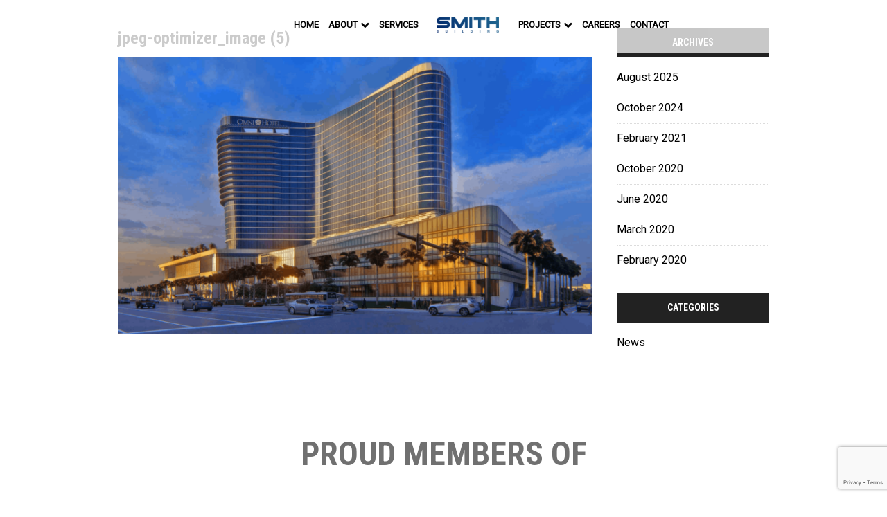

--- FILE ---
content_type: text/html; charset=UTF-8
request_url: https://www.smithbuildinginc.com/project/broward-county-convention-center-hotel/jpeg-optimizer_image-5/
body_size: 10410
content:
<!doctype html>
<html>

<head>
	<meta charset="UTF-8">
	
	<meta name="viewport" content="width=device-width, initial-scale=1.0,  maximum-scale=1.0">
	<link rel="pingback" href="" />
	<link rel="shortcut icon" href="https://www.smithbuildinginc.com/wp-content/themes/scsmith/smith-favicon.ico" type="image/x-icon" />
	<link href="https://fonts.googleapis.com/css2?family=Roboto&family=Roboto+Condensed:wght@700&display=swap" rel="stylesheet">
		<style>img:is([sizes="auto" i], [sizes^="auto," i]) { contain-intrinsic-size: 3000px 1500px }</style>
	
		<!-- All in One SEO 4.9.1.1 - aioseo.com -->
		<title>jpeg-optimizer_image (5) | Smith Building</title>
	<meta name="robots" content="max-image-preview:large" />
	<meta name="author" content="Admin"/>
	<link rel="canonical" href="https://www.smithbuildinginc.com/project/broward-county-convention-center-hotel/jpeg-optimizer_image-5/" />
	<meta name="generator" content="All in One SEO (AIOSEO) 4.9.1.1" />
		<meta property="og:locale" content="en_US" />
		<meta property="og:site_name" content="Smith Building | BUILDING THE FUTURE" />
		<meta property="og:type" content="article" />
		<meta property="og:title" content="jpeg-optimizer_image (5) | Smith Building" />
		<meta property="og:url" content="https://www.smithbuildinginc.com/project/broward-county-convention-center-hotel/jpeg-optimizer_image-5/" />
		<meta property="article:published_time" content="2023-09-27T23:54:56+00:00" />
		<meta property="article:modified_time" content="2023-09-27T23:54:56+00:00" />
		<meta name="twitter:card" content="summary" />
		<meta name="twitter:title" content="jpeg-optimizer_image (5) | Smith Building" />
		<script type="application/ld+json" class="aioseo-schema">
			{"@context":"https:\/\/schema.org","@graph":[{"@type":"BreadcrumbList","@id":"https:\/\/www.smithbuildinginc.com\/project\/broward-county-convention-center-hotel\/jpeg-optimizer_image-5\/#breadcrumblist","itemListElement":[{"@type":"ListItem","@id":"https:\/\/www.smithbuildinginc.com#listItem","position":1,"name":"Home","item":"https:\/\/www.smithbuildinginc.com","nextItem":{"@type":"ListItem","@id":"https:\/\/www.smithbuildinginc.com\/project\/broward-county-convention-center-hotel\/jpeg-optimizer_image-5\/#listItem","name":"jpeg-optimizer_image (5)"}},{"@type":"ListItem","@id":"https:\/\/www.smithbuildinginc.com\/project\/broward-county-convention-center-hotel\/jpeg-optimizer_image-5\/#listItem","position":2,"name":"jpeg-optimizer_image (5)","previousItem":{"@type":"ListItem","@id":"https:\/\/www.smithbuildinginc.com#listItem","name":"Home"}}]},{"@type":"ItemPage","@id":"https:\/\/www.smithbuildinginc.com\/project\/broward-county-convention-center-hotel\/jpeg-optimizer_image-5\/#itempage","url":"https:\/\/www.smithbuildinginc.com\/project\/broward-county-convention-center-hotel\/jpeg-optimizer_image-5\/","name":"jpeg-optimizer_image (5) | Smith Building","inLanguage":"en-US","isPartOf":{"@id":"https:\/\/www.smithbuildinginc.com\/#website"},"breadcrumb":{"@id":"https:\/\/www.smithbuildinginc.com\/project\/broward-county-convention-center-hotel\/jpeg-optimizer_image-5\/#breadcrumblist"},"author":{"@id":"https:\/\/www.smithbuildinginc.com\/author\/smiadmins\/#author"},"creator":{"@id":"https:\/\/www.smithbuildinginc.com\/author\/smiadmins\/#author"},"datePublished":"2023-09-27T23:54:56+00:00","dateModified":"2023-09-27T23:54:56+00:00"},{"@type":"Organization","@id":"https:\/\/www.smithbuildinginc.com\/#organization","name":"Smith Building","description":"BUILDING THE FUTURE","url":"https:\/\/www.smithbuildinginc.com\/"},{"@type":"Person","@id":"https:\/\/www.smithbuildinginc.com\/author\/smiadmins\/#author","url":"https:\/\/www.smithbuildinginc.com\/author\/smiadmins\/","name":"Admin"},{"@type":"WebSite","@id":"https:\/\/www.smithbuildinginc.com\/#website","url":"https:\/\/www.smithbuildinginc.com\/","name":"Smith Building","description":"BUILDING THE FUTURE","inLanguage":"en-US","publisher":{"@id":"https:\/\/www.smithbuildinginc.com\/#organization"}}]}
		</script>
		<!-- All in One SEO -->

<script type="text/javascript">
/* <![CDATA[ */
window._wpemojiSettings = {"baseUrl":"https:\/\/s.w.org\/images\/core\/emoji\/15.0.3\/72x72\/","ext":".png","svgUrl":"https:\/\/s.w.org\/images\/core\/emoji\/15.0.3\/svg\/","svgExt":".svg","source":{"concatemoji":"https:\/\/www.smithbuildinginc.com\/wp-includes\/js\/wp-emoji-release.min.js?ver=6.7.4"}};
/*! This file is auto-generated */
!function(i,n){var o,s,e;function c(e){try{var t={supportTests:e,timestamp:(new Date).valueOf()};sessionStorage.setItem(o,JSON.stringify(t))}catch(e){}}function p(e,t,n){e.clearRect(0,0,e.canvas.width,e.canvas.height),e.fillText(t,0,0);var t=new Uint32Array(e.getImageData(0,0,e.canvas.width,e.canvas.height).data),r=(e.clearRect(0,0,e.canvas.width,e.canvas.height),e.fillText(n,0,0),new Uint32Array(e.getImageData(0,0,e.canvas.width,e.canvas.height).data));return t.every(function(e,t){return e===r[t]})}function u(e,t,n){switch(t){case"flag":return n(e,"\ud83c\udff3\ufe0f\u200d\u26a7\ufe0f","\ud83c\udff3\ufe0f\u200b\u26a7\ufe0f")?!1:!n(e,"\ud83c\uddfa\ud83c\uddf3","\ud83c\uddfa\u200b\ud83c\uddf3")&&!n(e,"\ud83c\udff4\udb40\udc67\udb40\udc62\udb40\udc65\udb40\udc6e\udb40\udc67\udb40\udc7f","\ud83c\udff4\u200b\udb40\udc67\u200b\udb40\udc62\u200b\udb40\udc65\u200b\udb40\udc6e\u200b\udb40\udc67\u200b\udb40\udc7f");case"emoji":return!n(e,"\ud83d\udc26\u200d\u2b1b","\ud83d\udc26\u200b\u2b1b")}return!1}function f(e,t,n){var r="undefined"!=typeof WorkerGlobalScope&&self instanceof WorkerGlobalScope?new OffscreenCanvas(300,150):i.createElement("canvas"),a=r.getContext("2d",{willReadFrequently:!0}),o=(a.textBaseline="top",a.font="600 32px Arial",{});return e.forEach(function(e){o[e]=t(a,e,n)}),o}function t(e){var t=i.createElement("script");t.src=e,t.defer=!0,i.head.appendChild(t)}"undefined"!=typeof Promise&&(o="wpEmojiSettingsSupports",s=["flag","emoji"],n.supports={everything:!0,everythingExceptFlag:!0},e=new Promise(function(e){i.addEventListener("DOMContentLoaded",e,{once:!0})}),new Promise(function(t){var n=function(){try{var e=JSON.parse(sessionStorage.getItem(o));if("object"==typeof e&&"number"==typeof e.timestamp&&(new Date).valueOf()<e.timestamp+604800&&"object"==typeof e.supportTests)return e.supportTests}catch(e){}return null}();if(!n){if("undefined"!=typeof Worker&&"undefined"!=typeof OffscreenCanvas&&"undefined"!=typeof URL&&URL.createObjectURL&&"undefined"!=typeof Blob)try{var e="postMessage("+f.toString()+"("+[JSON.stringify(s),u.toString(),p.toString()].join(",")+"));",r=new Blob([e],{type:"text/javascript"}),a=new Worker(URL.createObjectURL(r),{name:"wpTestEmojiSupports"});return void(a.onmessage=function(e){c(n=e.data),a.terminate(),t(n)})}catch(e){}c(n=f(s,u,p))}t(n)}).then(function(e){for(var t in e)n.supports[t]=e[t],n.supports.everything=n.supports.everything&&n.supports[t],"flag"!==t&&(n.supports.everythingExceptFlag=n.supports.everythingExceptFlag&&n.supports[t]);n.supports.everythingExceptFlag=n.supports.everythingExceptFlag&&!n.supports.flag,n.DOMReady=!1,n.readyCallback=function(){n.DOMReady=!0}}).then(function(){return e}).then(function(){var e;n.supports.everything||(n.readyCallback(),(e=n.source||{}).concatemoji?t(e.concatemoji):e.wpemoji&&e.twemoji&&(t(e.twemoji),t(e.wpemoji)))}))}((window,document),window._wpemojiSettings);
/* ]]> */
</script>
<link rel='stylesheet' id='sbi_styles-css' href='https://www.smithbuildinginc.com/wp-content/plugins/instagram-feed/css/sbi-styles.min.css?ver=6.10.0' type='text/css' media='all' />
<style id='wp-emoji-styles-inline-css' type='text/css'>

	img.wp-smiley, img.emoji {
		display: inline !important;
		border: none !important;
		box-shadow: none !important;
		height: 1em !important;
		width: 1em !important;
		margin: 0 0.07em !important;
		vertical-align: -0.1em !important;
		background: none !important;
		padding: 0 !important;
	}
</style>
<link rel='stylesheet' id='wp-block-library-css' href='https://www.smithbuildinginc.com/wp-includes/css/dist/block-library/style.min.css?ver=6.7.4' type='text/css' media='all' />
<link rel='stylesheet' id='aioseo/css/src/vue/standalone/blocks/table-of-contents/global.scss-css' href='https://www.smithbuildinginc.com/wp-content/plugins/all-in-one-seo-pack/dist/Lite/assets/css/table-of-contents/global.e90f6d47.css?ver=4.9.1.1' type='text/css' media='all' />
<style id='acf-gallery-style-inline-css' type='text/css'>
.container {
    max-width: 1180px;
    width: 100%;
    padding: 0 15px;
    margin: 0 auto;
}

.all-project-card {
    display: flex;
    flex-wrap: wrap;
    gap: 23px;
    justify-content: center;
    padding: 100px 10px;
}

.project-box {
    max-width: 32%;
    width: 100%;
}

a.wrap-box {
    background-position: center;
    background-size: cover;
    background-repeat: no-repeat;
    display: block;
    width: 100%;
    height: 380px;
    position: relative;
}

.project-box a {
    color: #fff;
}

.all-project-card .small-box {
    position: absolute;
    bottom: 0;
    left: 0;
    right: 0;
    background-image: linear-gradient((0deg, rgba(0, 0, 0, 0.7) 0%, rgba(0, 0, 0, 0) 100%))url('');
    padding: 30px 20px;
}

.project-box a::before {
    content: "";
    position: absolute;
    left: 0;
    right: 0;
    top: 0;
    bottom: 0;
    background: rgb(0 0 0 / 50%);
}

.details-box {
    width: 100%;
    padding-top: 25px;
    position: relative;
    display: flex;
    align-items: center;
    justify-content: space-between;
    column-gap: 15px;
}

.small-box h2.wf-bold-box {
    font-size: 30px;
    margin: 0;
    color: #fff;
}

.meta-box {
    display: inline-block;
    vertical-align: middle;
    padding-right: 25px;
}

.details-box::before {
    content: '';
    width: 90px;
    height: 1px;
    display: block;
    position: absolute;
    top: 10px;
    left: -20px;
    background: #ddd;
}

.meta-box span {
    display: block;
    font-size: 17px;
    margin: 0 0 2px;
    color: #fff;
}

.btn-box {
    min-width: 135px;
    height: 37px;
    display: inline-block;
    font-size: 14px;
    font-weight: 600;
    line-height: 35px;
    color: #fff;
    text-align: center;
    text-transform: uppercase;
    border: 1px solid #ddd;
    border-radius: 6px;
    padding: 0px 5px;
    margin: 6px 0;
}

.project-box a:hover .btn-box {
    color: #555;
    background-color: #fff;
    border: 1px solid #fff;
}

@media only screen and (max-width:1050px) {
    .project-box {
        max-width: 47.5%;
        width: 100%;
    }
}

@media only screen and (max-width:767px) {
    .project-box {
        max-width: 100%;
        width: 100%;
    }
    .small-box h2.wf-bold-box {
        font-size: 20px;
        margin: 0;
    }
    .all-project-card {
        padding: 50px 10px;
    }
}
</style>
<style id='acf-market-focus-style-inline-css' type='text/css'>
.full-width-sec {
    width: 90%;
    margin: 0 auto;
    position: relative;
}

.market-focus-sec-heading .market-sec-heading {
    text-align: center;
    font-family: "Roboto", sans-serif;
    font-size: 48px;
    font-weight: 700;
    line-height: 55px;
    color: #1c1c1c;
}

.market-focus-sec-content {
    max-width: 1000px;
    margin: 0 auto;
}

.market-focus-sec-content p {
    text-align: center;
    font-family: "Roboto", sans-serif;
    font-size: 20px;
    color: #707070;
    margin: 10px 0 60px;
}

.market-col-sec a {
    /* cursor: pointer; */
    text-decoration: underline;
    text-decoration-color: transparent;
    transition: 0.3s all ease-in-out;
}

a:hover.market-col {
    text-decoration-color: currentColor;
}

.market-col-sec {
    display: flex;
    flex-wrap: wrap;
    justify-content: start;
    gap: 20px 2%;
}

.market-col {
    background-repeat: no-repeat;
    background-position: center center;
    position: relative;
    display: block;
    min-height: 18rem;
    width: 23.5%;
    clip-path: polygon(0 0, calc(100% - 45px) 0%, 100% 45px, 100% 100%, 0 100%);
    z-index: 1;
}

.market-col-footer {
    position: absolute;
    bottom: 0;
    left: 0;
    width: 100%;
    display: flex;
    background-color: rgba(24, 43, 129, 0.85);
    z-index: 2;
}

.market-col-footer p {
    color: #FFFFFF;
    font-family: "Roboto", Arial, sans-serif;
    font-size: 24px;
    font-weight: bold;
    line-height: 32px;
    padding: 10px 22px;
    white-space: nowrap;
    text-overflow: ellipsis;
    max-width: 80%;
    overflow: hidden;
    margin-bottom: 0;
}

.market-col-overlay {
    position: absolute;
    top: 0;
    left: 0;
    width: -webkit-fill-available;
    height: 18rem;
    display: flex;
    flex-direction: column;
    justify-content: center;
    align-items: flex-start;
    padding: 2rem;
    z-index: 3;
    background-color: #000000e6;
    opacity: 0;
    transition: 0.3s all ease-in-out;
}

.market-col:hover .market-col-overlay {
    opacity: 1;
}

.market-col-overlay h3 {
    color: #FFFFFF;
    font-family: "Roboto", serif;
    font-size: 40px;
    font-weight: bold;
    line-height: 53px;
    margin-bottom: 10px;
}

.market-col-overlay p {
    color: #FFFFFF;
    font-size: 14px;
    line-height: 19px;
    margin-bottom: 10px;
    font-family: 'Roboto', serif;
}

.button.text-inverse.arrow-right {
    padding: 0 20px 0 0;
    background-image: url(https://www.smithbuildinginc.com/wp-content/uploads/2023/10/icon-small-white-arrow-1.png);
    background-repeat: no-repeat;
    background-position: 90px 3px;
    color: #FFFFFF;
    font-size: 16px;
    font-weight: bold;
    font-family: 'Roboto', serif;
    position: relative;
    right: 0px;
}

/* @media screen and (max-width: 1280px) {
    .full-width-sec {
        width: 960px;
    }
} */

@media screen and (max-width:1024px) {
    .market-col {
        width: 49%;
    }
}
@media screen and (max-width:767px) {
    .market-focus-sec-heading .market-sec-heading {
        font-size: 26px;
    }
    .market-focus-sec-content p {
        font-size: 18px;
    }
    .market-col {
        max-width: 425px;
        width: 100%;
        margin: 0 auto;
    }
}
</style>
<style id='classic-theme-styles-inline-css' type='text/css'>
/*! This file is auto-generated */
.wp-block-button__link{color:#fff;background-color:#32373c;border-radius:9999px;box-shadow:none;text-decoration:none;padding:calc(.667em + 2px) calc(1.333em + 2px);font-size:1.125em}.wp-block-file__button{background:#32373c;color:#fff;text-decoration:none}
</style>
<style id='global-styles-inline-css' type='text/css'>
:root{--wp--preset--aspect-ratio--square: 1;--wp--preset--aspect-ratio--4-3: 4/3;--wp--preset--aspect-ratio--3-4: 3/4;--wp--preset--aspect-ratio--3-2: 3/2;--wp--preset--aspect-ratio--2-3: 2/3;--wp--preset--aspect-ratio--16-9: 16/9;--wp--preset--aspect-ratio--9-16: 9/16;--wp--preset--color--black: #000000;--wp--preset--color--cyan-bluish-gray: #abb8c3;--wp--preset--color--white: #ffffff;--wp--preset--color--pale-pink: #f78da7;--wp--preset--color--vivid-red: #cf2e2e;--wp--preset--color--luminous-vivid-orange: #ff6900;--wp--preset--color--luminous-vivid-amber: #fcb900;--wp--preset--color--light-green-cyan: #7bdcb5;--wp--preset--color--vivid-green-cyan: #00d084;--wp--preset--color--pale-cyan-blue: #8ed1fc;--wp--preset--color--vivid-cyan-blue: #0693e3;--wp--preset--color--vivid-purple: #9b51e0;--wp--preset--gradient--vivid-cyan-blue-to-vivid-purple: linear-gradient(135deg,rgba(6,147,227,1) 0%,rgb(155,81,224) 100%);--wp--preset--gradient--light-green-cyan-to-vivid-green-cyan: linear-gradient(135deg,rgb(122,220,180) 0%,rgb(0,208,130) 100%);--wp--preset--gradient--luminous-vivid-amber-to-luminous-vivid-orange: linear-gradient(135deg,rgba(252,185,0,1) 0%,rgba(255,105,0,1) 100%);--wp--preset--gradient--luminous-vivid-orange-to-vivid-red: linear-gradient(135deg,rgba(255,105,0,1) 0%,rgb(207,46,46) 100%);--wp--preset--gradient--very-light-gray-to-cyan-bluish-gray: linear-gradient(135deg,rgb(238,238,238) 0%,rgb(169,184,195) 100%);--wp--preset--gradient--cool-to-warm-spectrum: linear-gradient(135deg,rgb(74,234,220) 0%,rgb(151,120,209) 20%,rgb(207,42,186) 40%,rgb(238,44,130) 60%,rgb(251,105,98) 80%,rgb(254,248,76) 100%);--wp--preset--gradient--blush-light-purple: linear-gradient(135deg,rgb(255,206,236) 0%,rgb(152,150,240) 100%);--wp--preset--gradient--blush-bordeaux: linear-gradient(135deg,rgb(254,205,165) 0%,rgb(254,45,45) 50%,rgb(107,0,62) 100%);--wp--preset--gradient--luminous-dusk: linear-gradient(135deg,rgb(255,203,112) 0%,rgb(199,81,192) 50%,rgb(65,88,208) 100%);--wp--preset--gradient--pale-ocean: linear-gradient(135deg,rgb(255,245,203) 0%,rgb(182,227,212) 50%,rgb(51,167,181) 100%);--wp--preset--gradient--electric-grass: linear-gradient(135deg,rgb(202,248,128) 0%,rgb(113,206,126) 100%);--wp--preset--gradient--midnight: linear-gradient(135deg,rgb(2,3,129) 0%,rgb(40,116,252) 100%);--wp--preset--font-size--small: 13px;--wp--preset--font-size--medium: 20px;--wp--preset--font-size--large: 36px;--wp--preset--font-size--x-large: 42px;--wp--preset--spacing--20: 0.44rem;--wp--preset--spacing--30: 0.67rem;--wp--preset--spacing--40: 1rem;--wp--preset--spacing--50: 1.5rem;--wp--preset--spacing--60: 2.25rem;--wp--preset--spacing--70: 3.38rem;--wp--preset--spacing--80: 5.06rem;--wp--preset--shadow--natural: 6px 6px 9px rgba(0, 0, 0, 0.2);--wp--preset--shadow--deep: 12px 12px 50px rgba(0, 0, 0, 0.4);--wp--preset--shadow--sharp: 6px 6px 0px rgba(0, 0, 0, 0.2);--wp--preset--shadow--outlined: 6px 6px 0px -3px rgba(255, 255, 255, 1), 6px 6px rgba(0, 0, 0, 1);--wp--preset--shadow--crisp: 6px 6px 0px rgba(0, 0, 0, 1);}:where(.is-layout-flex){gap: 0.5em;}:where(.is-layout-grid){gap: 0.5em;}body .is-layout-flex{display: flex;}.is-layout-flex{flex-wrap: wrap;align-items: center;}.is-layout-flex > :is(*, div){margin: 0;}body .is-layout-grid{display: grid;}.is-layout-grid > :is(*, div){margin: 0;}:where(.wp-block-columns.is-layout-flex){gap: 2em;}:where(.wp-block-columns.is-layout-grid){gap: 2em;}:where(.wp-block-post-template.is-layout-flex){gap: 1.25em;}:where(.wp-block-post-template.is-layout-grid){gap: 1.25em;}.has-black-color{color: var(--wp--preset--color--black) !important;}.has-cyan-bluish-gray-color{color: var(--wp--preset--color--cyan-bluish-gray) !important;}.has-white-color{color: var(--wp--preset--color--white) !important;}.has-pale-pink-color{color: var(--wp--preset--color--pale-pink) !important;}.has-vivid-red-color{color: var(--wp--preset--color--vivid-red) !important;}.has-luminous-vivid-orange-color{color: var(--wp--preset--color--luminous-vivid-orange) !important;}.has-luminous-vivid-amber-color{color: var(--wp--preset--color--luminous-vivid-amber) !important;}.has-light-green-cyan-color{color: var(--wp--preset--color--light-green-cyan) !important;}.has-vivid-green-cyan-color{color: var(--wp--preset--color--vivid-green-cyan) !important;}.has-pale-cyan-blue-color{color: var(--wp--preset--color--pale-cyan-blue) !important;}.has-vivid-cyan-blue-color{color: var(--wp--preset--color--vivid-cyan-blue) !important;}.has-vivid-purple-color{color: var(--wp--preset--color--vivid-purple) !important;}.has-black-background-color{background-color: var(--wp--preset--color--black) !important;}.has-cyan-bluish-gray-background-color{background-color: var(--wp--preset--color--cyan-bluish-gray) !important;}.has-white-background-color{background-color: var(--wp--preset--color--white) !important;}.has-pale-pink-background-color{background-color: var(--wp--preset--color--pale-pink) !important;}.has-vivid-red-background-color{background-color: var(--wp--preset--color--vivid-red) !important;}.has-luminous-vivid-orange-background-color{background-color: var(--wp--preset--color--luminous-vivid-orange) !important;}.has-luminous-vivid-amber-background-color{background-color: var(--wp--preset--color--luminous-vivid-amber) !important;}.has-light-green-cyan-background-color{background-color: var(--wp--preset--color--light-green-cyan) !important;}.has-vivid-green-cyan-background-color{background-color: var(--wp--preset--color--vivid-green-cyan) !important;}.has-pale-cyan-blue-background-color{background-color: var(--wp--preset--color--pale-cyan-blue) !important;}.has-vivid-cyan-blue-background-color{background-color: var(--wp--preset--color--vivid-cyan-blue) !important;}.has-vivid-purple-background-color{background-color: var(--wp--preset--color--vivid-purple) !important;}.has-black-border-color{border-color: var(--wp--preset--color--black) !important;}.has-cyan-bluish-gray-border-color{border-color: var(--wp--preset--color--cyan-bluish-gray) !important;}.has-white-border-color{border-color: var(--wp--preset--color--white) !important;}.has-pale-pink-border-color{border-color: var(--wp--preset--color--pale-pink) !important;}.has-vivid-red-border-color{border-color: var(--wp--preset--color--vivid-red) !important;}.has-luminous-vivid-orange-border-color{border-color: var(--wp--preset--color--luminous-vivid-orange) !important;}.has-luminous-vivid-amber-border-color{border-color: var(--wp--preset--color--luminous-vivid-amber) !important;}.has-light-green-cyan-border-color{border-color: var(--wp--preset--color--light-green-cyan) !important;}.has-vivid-green-cyan-border-color{border-color: var(--wp--preset--color--vivid-green-cyan) !important;}.has-pale-cyan-blue-border-color{border-color: var(--wp--preset--color--pale-cyan-blue) !important;}.has-vivid-cyan-blue-border-color{border-color: var(--wp--preset--color--vivid-cyan-blue) !important;}.has-vivid-purple-border-color{border-color: var(--wp--preset--color--vivid-purple) !important;}.has-vivid-cyan-blue-to-vivid-purple-gradient-background{background: var(--wp--preset--gradient--vivid-cyan-blue-to-vivid-purple) !important;}.has-light-green-cyan-to-vivid-green-cyan-gradient-background{background: var(--wp--preset--gradient--light-green-cyan-to-vivid-green-cyan) !important;}.has-luminous-vivid-amber-to-luminous-vivid-orange-gradient-background{background: var(--wp--preset--gradient--luminous-vivid-amber-to-luminous-vivid-orange) !important;}.has-luminous-vivid-orange-to-vivid-red-gradient-background{background: var(--wp--preset--gradient--luminous-vivid-orange-to-vivid-red) !important;}.has-very-light-gray-to-cyan-bluish-gray-gradient-background{background: var(--wp--preset--gradient--very-light-gray-to-cyan-bluish-gray) !important;}.has-cool-to-warm-spectrum-gradient-background{background: var(--wp--preset--gradient--cool-to-warm-spectrum) !important;}.has-blush-light-purple-gradient-background{background: var(--wp--preset--gradient--blush-light-purple) !important;}.has-blush-bordeaux-gradient-background{background: var(--wp--preset--gradient--blush-bordeaux) !important;}.has-luminous-dusk-gradient-background{background: var(--wp--preset--gradient--luminous-dusk) !important;}.has-pale-ocean-gradient-background{background: var(--wp--preset--gradient--pale-ocean) !important;}.has-electric-grass-gradient-background{background: var(--wp--preset--gradient--electric-grass) !important;}.has-midnight-gradient-background{background: var(--wp--preset--gradient--midnight) !important;}.has-small-font-size{font-size: var(--wp--preset--font-size--small) !important;}.has-medium-font-size{font-size: var(--wp--preset--font-size--medium) !important;}.has-large-font-size{font-size: var(--wp--preset--font-size--large) !important;}.has-x-large-font-size{font-size: var(--wp--preset--font-size--x-large) !important;}
:where(.wp-block-post-template.is-layout-flex){gap: 1.25em;}:where(.wp-block-post-template.is-layout-grid){gap: 1.25em;}
:where(.wp-block-columns.is-layout-flex){gap: 2em;}:where(.wp-block-columns.is-layout-grid){gap: 2em;}
:root :where(.wp-block-pullquote){font-size: 1.5em;line-height: 1.6;}
</style>
<link rel='stylesheet' id='contact-form-7-css' href='https://www.smithbuildinginc.com/wp-content/plugins/contact-form-7/includes/css/styles.css?ver=6.1.4' type='text/css' media='all' />
<link rel='stylesheet' id='page-list-style-css' href='https://www.smithbuildinginc.com/wp-content/plugins/page-list/css/page-list.css?ver=5.9' type='text/css' media='all' />
<link rel='stylesheet' id='wp-job-manager-job-listings-css' href='https://www.smithbuildinginc.com/wp-content/plugins/wp-job-manager/assets/dist/css/job-listings.css?ver=598383a28ac5f9f156e4' type='text/css' media='all' />
<link rel='stylesheet' id='stylesheet-css' href='https://www.smithbuildinginc.com/wp-content/themes/scsmith/style.css?ver=1.6.60' type='text/css' media='all' />
<link rel='stylesheet' id='font-awesome-css' href='https://www.smithbuildinginc.com/wp-content/themes/scsmith/css/fa.css?ver=4.7' type='text/css' media='all' />
<link rel='stylesheet' id='animate-css' href='https://www.smithbuildinginc.com/wp-content/themes/scsmith/css/animate.css?ver=1.1' type='text/css' media='all' />
<link rel='stylesheet' id='other-css' href='https://www.smithbuildinginc.com/wp-content/themes/scsmith/css/others.css?ver=1.2' type='text/css' media='all' />
<link rel='stylesheet' id='wp-my-instagram-css' href='https://www.smithbuildinginc.com/wp-content/plugins/wp-my-instagram/css/style.css?ver=1.0' type='text/css' media='all' />
<script type="text/javascript" src="https://www.smithbuildinginc.com/wp-includes/js/jquery/jquery.min.js?ver=3.7.1" id="jquery-core-js"></script>
<script type="text/javascript" src="https://www.smithbuildinginc.com/wp-includes/js/jquery/jquery-migrate.min.js?ver=3.4.1" id="jquery-migrate-js"></script>
<script type="text/javascript" src="https://www.smithbuildinginc.com/wp-content/themes/scsmith/js/core.jquery.ui.js?ver=1.10.4" id="core-jquery-ui-js"></script>
<script type="text/javascript" src="https://www.smithbuildinginc.com/wp-content/themes/scsmith/js/core.plugins.js?ver=1.2.0" id="core-plugin-js"></script>
<script type="text/javascript" src="https://www.smithbuildinginc.com/wp-content/themes/scsmith/js/jquery.waypoints.js?ver=2.0.5" id="waypoints-js"></script>
<script type="text/javascript" src="https://www.smithbuildinginc.com/wp-content/themes/scsmith/js/jquery.plugin.js?ver=1.1.5" id="plugin-js"></script>
<script type="text/javascript" src="https://www.smithbuildinginc.com/wp-content/themes/scsmith/js/jquery.init.js?ver=1.1.12" id="scripts-js"></script>
<link rel="https://api.w.org/" href="https://www.smithbuildinginc.com/wp-json/" /><link rel="alternate" title="JSON" type="application/json" href="https://www.smithbuildinginc.com/wp-json/wp/v2/media/1654" /><link rel='shortlink' href='https://www.smithbuildinginc.com/?p=1654' />
<link rel="alternate" title="oEmbed (JSON)" type="application/json+oembed" href="https://www.smithbuildinginc.com/wp-json/oembed/1.0/embed?url=https%3A%2F%2Fwww.smithbuildinginc.com%2Fproject%2Fbroward-county-convention-center-hotel%2Fjpeg-optimizer_image-5%2F" />
<link rel="alternate" title="oEmbed (XML)" type="text/xml+oembed" href="https://www.smithbuildinginc.com/wp-json/oembed/1.0/embed?url=https%3A%2F%2Fwww.smithbuildinginc.com%2Fproject%2Fbroward-county-convention-center-hotel%2Fjpeg-optimizer_image-5%2F&#038;format=xml" />
<link rel="icon" href="https://www.smithbuildinginc.com/wp-content/uploads/2024/11/cropped-SMITH-Fav-32x32.png" sizes="32x32" />
<link rel="icon" href="https://www.smithbuildinginc.com/wp-content/uploads/2024/11/cropped-SMITH-Fav-192x192.png" sizes="192x192" />
<link rel="apple-touch-icon" href="https://www.smithbuildinginc.com/wp-content/uploads/2024/11/cropped-SMITH-Fav-180x180.png" />
<meta name="msapplication-TileImage" content="https://www.smithbuildinginc.com/wp-content/uploads/2024/11/cropped-SMITH-Fav-270x270.png" />
		<style type="text/css" id="wp-custom-css">
			/* @media (min-width:1441px) {
.postid-2140 .ibanner .ebanner {
  image-orientation: bottom;
	background-image: url(https://www.smithbuildinginc.com/wp-content/uploads/2025/04/43wq20kM.jpeg) !important;
}
	.ibanner .ebanner {
    width: 100%;
    margin: 0 auto;
    max-height: 680px;
    overflow: hidden;
    background-repeat: no-repeat;
    background-position: 10% 10%;
    background-size: cover;
}

	.postid-2140 .ibanner .ebanner img{
		display: none !important;
	}
} */

/***project-banner-adjustments***/
.postid-2047 .ibanner .ebanner img {
    height: 100%;
		object-fit: cover;
    object-position: center;
}
/**END**/
img.attachment-2140.size-2140.wp-post-image {
    width: 100%;
    height: 100%;
    max-width: 100%;
    object-fit: cover;
    object-position: center;
}
/* @media (min-width:1441px) {
.postid-1423 .ibanner .ebanner {
  margin-top: 40px;
}
} */
@media (max-width:1440px) {
.postid-2140 .ibanner .ebanner {
	height: 100% !important;
}
}
time {display:none!important}
.big-logo {
    display: none;
}
@media (min-width:980px) {
	.site-logo {
    margin: 0 auto 15px;
    padding: 10px 0 0px 70px;		
}
	.big-logo {
    position: absolute;
    top: 0;
    left: 0;
    z-index: 100;
    width: 100%;
    bottom: 0;
    display: flex;
    align-items: center;
    justify-content: center;
		background: rgba(0,0,0,.1)
}
}

.section.section-smi.section-sm-g .econtent:before {
    position: unset;
    background: none;
    content: "";
}
.ibanner .page-title .title {
    line-height: 1.5em;
}
img.img-ger-con {
    height: 375px;
    object-fit: cover;
}
.section.section-smi.section-sm-g .econtent h3 {
    margin: 0 auto;
    padding: 0;
    position: absolute;
    left: 0;
	  margin-top: 20px;
}

.section.section-smi.section-sm-g .econtent {
    margin: .5%;
    position: relative;
    width: 49%;
    box-sizing: border-box;
    float: left;
}

.section.section-smi.section-sm-g .econtent p {
    margin: 0;
    text-align: center;
}

.section.section-smi.section-sm-g .econtent h3 a {
    color: #000;
    position: relative;
    content: "";
    top: 0;
    left: 0;
    right: 0;
    text-align: center;
    justify-content: center;
    transform: translateY(-50%);
}
.meta-box span {
    font-size: 16px;
}
@media (max-width: 480px) {
.section.section-smi.section-sm-g .econtent {
    margin: 0 0 75px;
    width: 100%;
}
	.meta-box {
    padding-right: 0;
}
}

@media (max-width: 979px){
.section.section-smi.section-sm-g {
    padding: 50px 0 90px;
}
}

@media (max-width: 979px) {
.section.section-smi.section-sm-g {
    padding: 50px 0 60px;
}
}
@media (max-width: 480px) {
.section.section-smi.section-sm-g {
    padding: 50px 0 0px;
}
}

@media (min-width: 1281px) {
.section.section-smi.section-sm-g .econtent h3 {
    margin-left: 0.5%;
}
}
@media (max-width: 1279px){
.page-id-2 .section.section-smi.section-sm-g {
    clip-path: none;
}
}
.postid-2045 figure.slick-slide img ,
.postid-1396 figure.slick-slide img ,
.postid-2050 figure.slick-slide img ,
.postid-1926 figure.slick-slide img ,
.postid-1921 figure.slick-slide img ,
.postid-1903 figure.slick-slide img ,
.postid-1411 figure.slick-slide img ,
.postid-1416 figure.slick-slide img ,
.postid-2076 figure.slick-slide img ,
.postid-2390 figure.slick-slide img {
    object-position: center bottom;
}
.wgs-footer p img {
    border-radius: 0px;
}
/*******ABOUT PAGE IMG GALLERY*********/
.new-sec-heading {
    text-align: center;
		width: 100%;
}
.team-collage {
    display: flex;
    justify-content: start;
    flex-wrap: wrap;
    gap: 20px 20px;
}
.team-photo {
    position: relative;
    overflow: hidden;
    border-radius: 15px;
    box-shadow: 0 6px 18px rgba(0, 0, 0, 0.1);
}
.photo-order-1 {
    width: 38%;
}
.photo-order-2 {
    width: 34%;
}
.photo-order-3 {
    width: 24%;
}
.photo-order-4 {
    width: 36%;
}
.photo-order-5 {
    width: 30%;
}
.photo-order-6 {
    width: 30%;
}
.photo-order-7 {
    width: 49%;
}
.photo-order-8 {
    width: 49%;
}
.photo-order-9 {
    width: 49%;
}
.photo-order-10 {
    width: 23%;
}
.photo-order-11 {
    width: 24%;
}
.photo-order-12 {
    width: 59%;
}
.photo-order-13 {
    width: 39%;
}
.photo-order-14 {
    width: 100%;
}
.team-photo img {
    width: 100%;
    height: 350px;
    display: block;
    object-fit: cover;
}
.photo-order-4 img, .photo-order-5 img, {
    object-position: bottom;
}
.photo-order-6 img {
    object-position: top;
}
.photo-order-14 img {
		object-position: 0 -540px;
}
@media (max-width:1280px) {
	.photo-order-14 img {
		object-position: 0 -130px;
	}
}
@media (max-width:979px) {
	.photo-order-14 img {
		object-position: 0 -30px;
	}
}
@media (max-width:425px) {
	.photo-order-11 img {
		object-position: 0 0px;
	}
}
.photo-title {
    position: absolute;
    bottom: 0;
    left: 0;
    right: 0;
    background: rgba(0,0,0,0.6);
    color: #fff;
    padding: 10px 12px;
    font-size: 1rem;
    font-weight: 500;
    text-align: center;
    backdrop-filter: blur(5px);
}
@media (max-width: 1280px) {
		.team-collage {
				gap: 15px 14px;
		}
    .team-photo {
        width: 49%;
    }
    .team-photo img {
        height: 300px;
    }
}
@media (max-width: 767px) {
    .team-photo {
        width: 100%;
    }
.postid-1396 .ibanner .page-title .title {
        font-weight: 900;
    }
}
.page-id-2 .container-section.section-parallax-sec .bg-overlay {
    background: rgba(0, 0, 0, 0.50);
}
	/***PROJECT BANNER ADJUSTMENTS*****/
.postid-1421 .banner-static .ebanner img , .postid-1420 .banner-static .ebanner img, .postid-1396 .banner-static .ebanner img {
    height: 100%;
    object-fit: cover;
}
.postid-1420 .banner-static .ebanner img {
	object-position: 50% 30%;
}
.postid-1396 .banner-static .ebanner img {
	object-position: 50% 30%;
}
@media (max-width: 979px) {
	.postid-1421 .ibanner .page-title {
    bottom: 0;
    top: auto;
}
}

/***FOOTER LOGO SECTION ON EVERY PAGE(CSS IN STYLE.CSS)***/
.footer-logo-sec {
    background: #fff;
    padding: 70px 15px;
}
.footer-logo-sec-heading h4 {
    font-family: 'Roboto Condensed', sans-serif;
    font-size: 48px;
    font-weight: bold;
    color: #707070;
    text-align: center;
		text-transform: uppercase;
}
.footer-logo-sec-logos {
    display: flex;
    justify-content: center;
    gap: 130px;
    padding-top: 30px;
}
.footer-logo-sec-logos img {
    object-fit: contain;
}
.first-logo {
    width: 300px;
}
.second-logo {
    width: 265px;
}
.third-logo {
    width: 144px;
}
@media screen and (max-width:1024px) {
		.footer-logo-sec {
				background: #fff;
				padding: 50px 15px;
		}
	   .footer-logo-sec-heading h4 {
        font-size: 40px;
    }
    .footer-logo-sec-logos {
        gap: 70px;
        padding-top: 20px;
    }
    .first-logo {
        width: 240px;
    }
    .second-logo {
        width: 200px;
    }
    .third-logo {
        width: 100px;
    }
}
@media screen and (max-width:767px) {
		.footer-logo-sec {
				background: #fff;
				padding: 30px 15px;
		}
    .footer-logo-sec-heading h4 {
        font-size: 34px;
    }
    .footer-logo-sec-logos {
        align-items: center;
        flex-direction: column;
        gap: 0px;
        padding-top: 10px;
    }
    .first-logo {
        width: 200px;
        padding-bottom: 20px;
    }
    .second-logo {
        width: 170px;
        padding-bottom: 20px;
    }
    .third-logo {
        width: 80px;
    }
}
@media (max-width:979px) {
		.site-banner .projects-page-banner {
    		height: 300px;
				margin-top: -55px;
		}
		.ibanner .projects-page-banner img {
				height: inherit;
				object-fit: cover;
		}
		.menu-toggle {
				top: 5px;
		}
		a.top-item.phone-number.phone-num {
				position: relative;
				top: 5px;
		}
}
@media (max-width:767px) {
		.site-banner .projects-page-banner {
        height: 200px;
        margin-top: -45px;
    }
		.menu-toggle {
				top: 18px;
		}
		a.top-item.phone-number.phone-num {
				top: 0;
		}
}		</style>
		<style media="screen" type="text/css" id="dynamic-1x0">.header-sticky {position:fixed; top: -300px; z-index:99; display:block; transition: all 0.6s ease-in-out 0s; -webkit-transition: all 0.6s ease-in-out 0s; -moz-transition: all 0.6s ease-in-out 0s;} .header-sticky.fixed-now {top: 0;} .admin-bar .header-sticky.fixed-now {top:32px;} .header-sticky.sticky-yes {box-shadow:0 0 5px #999; -moz-box-shadow:0 0 5px #999; -webkit-box-shadow:0 0 5px #999;} </style>	<!--[if lt IE 9]> <script src="https://www.smithbuildinginc.com/wp-content/themes/scsmith/js/ie.html5.js"></script><![endif]-->
</head>

<body id="body" class="attachment attachment-template-default single single-attachment postid-1654 attachmentid-1654 attachment-png webkit chrome chrome131 mac  lang-en  is-sticky smithbuild">
			<header id="masthead" class="masthead header header-global header-style1 sticky-yes has-banner no-titles section">
		<section class="site-header section">
			<div class="menu-sec">
				<div class="main">
					<div class="site-logo">
						<a href="https://www.smithbuildinginc.com/"><img src="/wp-content/uploads/2025/02/smith-logo.png" srcset="/wp-content/uploads/2025/02/smith-logo.png" alt="Smith Building"></a>
					</div>
					<div class="nav-main">
						<nav class="inav primary-nav" role="navigation">
							<ul id="navmain" class="menu"><li id="menu-item-21" class="menu-item menu-item-type-post_type menu-item-object-page menu-item-home menu-item-21"><a href="https://www.smithbuildinginc.com/"><span>Home</span></a></li>
<li id="menu-item-2294" class="menu-item menu-item-type-post_type menu-item-object-page menu-item-has-children menu-item-2294"><a href="https://www.smithbuildinginc.com/about/"><span>ABOUT</span></a>
<ul class="sub-menu">
	<li id="menu-item-404" class="menu-item menu-item-type-post_type menu-item-object-page menu-item-404"><a href="https://www.smithbuildinginc.com/team/"><span>Our Team</span></a></li>
</ul>
</li>
<li id="menu-item-28" class="mr-le menu-item menu-item-type-post_type menu-item-object-page menu-item-28"><a href="https://www.smithbuildinginc.com/services/"><span>SERVICES</span></a></li>
<li id="menu-item-1686" class="mr-ri menu-item menu-item-type-post_type_archive menu-item-object-project menu-item-has-children menu-item-1686"><a href="https://www.smithbuildinginc.com/project/"><span>Projects</span></a>
<ul class="sub-menu">
	<li id="menu-item-1688" class="menu-item menu-item-type-taxonomy menu-item-object-gallery_category menu-item-1688"><a href="https://www.smithbuildinginc.com/projects/concrete-contractor/"><span>Concrete Contractor</span></a></li>
	<li id="menu-item-1690" class="menu-item menu-item-type-taxonomy menu-item-object-gallery_category menu-item-1690"><a href="https://www.smithbuildinginc.com/projects/commercial-general-contractor/"><span>Commercial General Contractor</span></a></li>
</ul>
</li>
<li id="menu-item-106" class="menu-item menu-item-type-post_type menu-item-object-page menu-item-106"><a href="https://www.smithbuildinginc.com/careers/"><span>CAREERS</span></a></li>
<li id="menu-item-105" class="menu-item menu-item-type-post_type menu-item-object-page menu-item-105"><a href="https://www.smithbuildinginc.com/contact/"><span>CONTACT</span></a></li>
</ul>							<div class="menu-toggle">
								<em class="icon fa fa-bars"></em><em class="icon fa fa-close"></em><span>Menu</span>
							</div>
						</nav>
						<div class="inner-site">
															<div class="extra">
									<div class="inner-extra">
																			<div class="top-head"><a class="top-item phone-number phone-num" href="tel:9549094483"><em class="fa fa-phone"></em>(954) 909-4483</a></div>									<!--<div class="top-social">
															</div>-->
									</div>
								</div>
						</div>
					</div>
				</div>
			</div>
		</section>
									<section class="site-banner section">
									</section>
		
			</header>
	<section id="wrap" class="section wrap page-container inside-ipage">
				<div class="main"><section class="section wrapper iblog iblog-post has-sidebar right-sidebar">
	<div class="icontent grid9">
    	<div class="content-indent">
			<article class="ep esingle post-1654 attachment type-attachment status-inherit hentry">

  <header class="page-heading post-title">
            <h1 class="heading">jpeg-optimizer_image (5)</h1>
  </header>
    <div class="entry-content entry">
    <p class="attachment"><a href='https://www.smithbuildinginc.com/wp-content/uploads/2023/09/jpeg-optimizer_image-5.png'><img fetchpriority="high" decoding="async" width="720" height="422" src="https://www.smithbuildinginc.com/wp-content/uploads/2023/09/jpeg-optimizer_image-5-720x422.png" class="attachment-medium size-medium" alt="" srcset="https://www.smithbuildinginc.com/wp-content/uploads/2023/09/jpeg-optimizer_image-5-720x422.png 720w, https://www.smithbuildinginc.com/wp-content/uploads/2023/09/jpeg-optimizer_image-5-1200x703.png 1200w, https://www.smithbuildinginc.com/wp-content/uploads/2023/09/jpeg-optimizer_image-5-768x450.png 768w, https://www.smithbuildinginc.com/wp-content/uploads/2023/09/jpeg-optimizer_image-5-1536x900.png 1536w, https://www.smithbuildinginc.com/wp-content/uploads/2023/09/jpeg-optimizer_image-5-2048x1200.png 2048w" sizes="(max-width: 720px) 100vw, 720px" /></a></p>
  </div>
  </article>
        </div>
    </div>
    <aside class="rightside sidebar grid3">
    <div class="side-indent equal">
    	<div class="wgs wgs-side wgs-side-blog widget_archive archives-2" id="archives-2"><div class="widget-content"><h3 class="wg-title"><span>Archives</span></h3>
			<ul>
					<li><a href='https://www.smithbuildinginc.com/2025/08/'>August 2025</a></li>
	<li><a href='https://www.smithbuildinginc.com/2024/10/'>October 2024</a></li>
	<li><a href='https://www.smithbuildinginc.com/2021/02/'>February 2021</a></li>
	<li><a href='https://www.smithbuildinginc.com/2020/10/'>October 2020</a></li>
	<li><a href='https://www.smithbuildinginc.com/2020/06/'>June 2020</a></li>
	<li><a href='https://www.smithbuildinginc.com/2020/03/'>March 2020</a></li>
	<li><a href='https://www.smithbuildinginc.com/2020/02/'>February 2020</a></li>
			</ul>

			</div></div><div class="wgs wgs-side wgs-side-blog widget_categories categories-2" id="categories-2"><div class="widget-content"><h3 class="wg-title"><span>Categories</span></h3>
			<ul>
					<li class="cat-item cat-item-1"><a href="https://www.smithbuildinginc.com/category/news/">News</a>
</li>
			</ul>

			</div></div>    	    </div>    	
</aside>
</section>
</div></section>

<footer id="footer" class="footer section">
	<!-- FOOTER LOGO SECTION ON EVERY PAGE(CSS IN STYLE.CSS) -->
    <div class="footer-logo-sec">
        <div class="footer-logo-sec-heading">
            <h4>Proud Members of</h4>
        </div>
        <div class="footer-logo-sec-logos">
            <img class="first-logo" src="https://www.smithbuildinginc.com/wp-content/uploads/2025/08/CASF-LOGO.png" alt="">
            <img class="second-logo" src="https://www.smithbuildinginc.com/wp-content/uploads/2025/08/ABC-LOGO.png" alt="">
            <img class="third-logo" src="https://www.smithbuildinginc.com/wp-content/uploads/2025/08/Mask-Group-1.png" alt="">
        </div>
    </div>
	    <div class="foot-wgd section">
        <div class=" main"> 
			<div class="footer-widget section">
				<div class="grid3">
					<div class="wgs wgs-footer widget_nav_menu nav_menu-3"><h4>YOUR SPECIALISTS IN</h4><div class="menu-your-specialists-in-container"><ul id="menu-your-specialists-in" class="menu"><li id="menu-item-2196" class="menu-item menu-item-type-custom menu-item-object-custom menu-item-2196"><a href="/projects/concrete-contractor/">CONCRETE CONTRACTOR</a></li>
<li id="menu-item-2197" class="menu-item menu-item-type-custom menu-item-object-custom menu-item-2197"><a href="/projects/commercial-general-contractor/">COMMERCIAL GENERAL CONTRACTOR</a></li>
<li id="menu-item-862" class="menu-item menu-item-type-post_type menu-item-object-page menu-item-862"><a href="https://www.smithbuildinginc.com/services/">VIEW OUR SERVICES</a></li>
<li id="menu-item-852" class="menu-item menu-item-type-post_type menu-item-object-page menu-item-852"><a href="https://www.smithbuildinginc.com/projects/">VIEW PHOTO GALLERY</a></li>
</ul></div></div>				</div>
				<div class="grid3">
					<div class="wgs wgs-footer"><h4>Our Company</h4><div class="menu-our-company-container"><ul id="menu-our-company" class="menu"><li id="menu-item-66" class="menu-item menu-item-type-post_type menu-item-object-page menu-item-home menu-item-66"><a href="https://www.smithbuildinginc.com/">HOME</a></li>
<li id="menu-item-2295" class="menu-item menu-item-type-post_type menu-item-object-page menu-item-2295"><a href="https://www.smithbuildinginc.com/about/">ABOUT</a></li>
<li id="menu-item-853" class="menu-item menu-item-type-post_type menu-item-object-page menu-item-853"><a href="https://www.smithbuildinginc.com/team/">THE TEAM</a></li>
<li id="menu-item-860" class="menu-item menu-item-type-post_type menu-item-object-page menu-item-860"><a href="https://www.smithbuildinginc.com/careers/">CAREERS</a></li>
<li id="menu-item-1990" class="menu-item menu-item-type-post_type menu-item-object-page menu-item-1990"><a href="https://www.smithbuildinginc.com/news/">NEWS</a></li>
<li id="menu-item-69" class="menu-item menu-item-type-post_type menu-item-object-page menu-item-69"><a href="https://www.smithbuildinginc.com/contact/">CONTACT</a></li>
<li id="menu-item-74" class="menu-item menu-item-type-post_type menu-item-object-page menu-item-74"><a href="https://www.smithbuildinginc.com/sitemap/">SITEMAP</a></li>
</ul></div></div>				</div>
				<div class="grid3">
					<div class="wgs wgs-footer"><h4>Contact Us</h4>			<div class="textwidget"><p>Smith Building<br />
1327 SE 2nd Ave<br />
Fort Lauderdale, FL 33316</p>
<p>Phone: <a href="tel:9549094483">(954) 909-4483</a></p>
</div>
		</div>				</div>
				<div class="grid3 fourth">
					<div class="wgs wgs-footer">			<div class="textwidget"><p><a href="https://www.smithbuildinginc.com/"><img loading="lazy" decoding="async" class="aligncenter wp-image-602 size-full" src="/wp-content/uploads/2025/04/smith-logo.png" alt="logo" width="239" height="84" /></a></p>
<div class="sc-socials socials only-icon"><span class="link"><a href="https://www.linkedin.com/company/smith-building-inc/?viewAsMember=true" target="_blank" title="LinkedIn"><i class="icon icon-in fa fa-linkedin"></i></a></span><span class="link"><a href="https://www.instagram.com/smithbuilding/" target="_blank" title="Instagram"><i class="icon icon-ig fa fa-instagram"></i></a></span></div>
</div>
		</div>					</div>
				</div>
			</div>            
        </div>             
    </div>
	    <div class="copyright section">
        <div class="copy-right main">
            <p class="copy-info">Copyright &copy; 2025,   <span class="siteby"> Smith Building. All Rights Reserved. Website By <a href="http://www.americancreative.com/" target="_blank">American Creative.</a></span> </p>            </div>             
        </div>
    </div>
</footer>
<section class="header-clone header header-global header-style1 sticky-yes has-banner no-titles header-sticky section">
    <div class="header-wrap site-header section">
        <div class="main">
            <nav class="inav primary-nav" role="navigation">
                <ul id="navmain" class="menu"><li class="menu-item menu-item-type-post_type menu-item-object-page menu-item-home menu-item-21"><a href="https://www.smithbuildinginc.com/"><span>Home</span></a></li>
<li class="menu-item menu-item-type-post_type menu-item-object-page menu-item-has-children menu-item-2294"><a href="https://www.smithbuildinginc.com/about/"><span>ABOUT</span></a>
<ul class="sub-menu">
	<li class="menu-item menu-item-type-post_type menu-item-object-page menu-item-404"><a href="https://www.smithbuildinginc.com/team/"><span>Our Team</span></a></li>
</ul>
</li>
<li class="mr-le menu-item menu-item-type-post_type menu-item-object-page menu-item-28"><a href="https://www.smithbuildinginc.com/services/"><span>SERVICES</span></a></li>
<li class="mr-ri menu-item menu-item-type-post_type_archive menu-item-object-project menu-item-has-children menu-item-1686"><a href="https://www.smithbuildinginc.com/project/"><span>Projects</span></a>
<ul class="sub-menu">
	<li class="menu-item menu-item-type-taxonomy menu-item-object-gallery_category menu-item-1688"><a href="https://www.smithbuildinginc.com/projects/concrete-contractor/"><span>Concrete Contractor</span></a></li>
	<li class="menu-item menu-item-type-taxonomy menu-item-object-gallery_category menu-item-1690"><a href="https://www.smithbuildinginc.com/projects/commercial-general-contractor/"><span>Commercial General Contractor</span></a></li>
</ul>
</li>
<li class="menu-item menu-item-type-post_type menu-item-object-page menu-item-106"><a href="https://www.smithbuildinginc.com/careers/"><span>CAREERS</span></a></li>
<li class="menu-item menu-item-type-post_type menu-item-object-page menu-item-105"><a href="https://www.smithbuildinginc.com/contact/"><span>CONTACT</span></a></li>
</ul>                <div class="menu-toggle"><i class="icon fa fa-bars"></i><i class="icon fa fa-close"></i><span>Menu</span></div>
            </nav>
        </div>       
	</div>
</section>
<script>
              (function(e){
                  var el = document.createElement('script');
                  el.setAttribute('data-account', 'DfuPTeMzvV');
                  el.setAttribute('src', 'https://cdn.userway.org/widget.js');
                  document.body.appendChild(el);
                })();
              </script><!-- Instagram Feed JS -->
<script type="text/javascript">
var sbiajaxurl = "https://www.smithbuildinginc.com/wp-admin/admin-ajax.php";
</script>
<script type="module"  src="https://www.smithbuildinginc.com/wp-content/plugins/all-in-one-seo-pack/dist/Lite/assets/table-of-contents.95d0dfce.js?ver=4.9.1.1" id="aioseo/js/src/vue/standalone/blocks/table-of-contents/frontend.js-js"></script>
<script type="text/javascript" src="https://www.smithbuildinginc.com/wp-includes/js/dist/hooks.min.js?ver=4d63a3d491d11ffd8ac6" id="wp-hooks-js"></script>
<script type="text/javascript" src="https://www.smithbuildinginc.com/wp-includes/js/dist/i18n.min.js?ver=5e580eb46a90c2b997e6" id="wp-i18n-js"></script>
<script type="text/javascript" id="wp-i18n-js-after">
/* <![CDATA[ */
wp.i18n.setLocaleData( { 'text direction\u0004ltr': [ 'ltr' ] } );
/* ]]> */
</script>
<script type="text/javascript" src="https://www.smithbuildinginc.com/wp-content/plugins/contact-form-7/includes/swv/js/index.js?ver=6.1.4" id="swv-js"></script>
<script type="text/javascript" id="contact-form-7-js-before">
/* <![CDATA[ */
var wpcf7 = {
    "api": {
        "root": "https:\/\/www.smithbuildinginc.com\/wp-json\/",
        "namespace": "contact-form-7\/v1"
    }
};
/* ]]> */
</script>
<script type="text/javascript" src="https://www.smithbuildinginc.com/wp-content/plugins/contact-form-7/includes/js/index.js?ver=6.1.4" id="contact-form-7-js"></script>
<script type="text/javascript" src="https://www.google.com/recaptcha/api.js?render=6Le6w6MZAAAAAIILV-NJV79QTLfHbre698bABCrd&amp;ver=3.0" id="google-recaptcha-js"></script>
<script type="text/javascript" src="https://www.smithbuildinginc.com/wp-includes/js/dist/vendor/wp-polyfill.min.js?ver=3.15.0" id="wp-polyfill-js"></script>
<script type="text/javascript" id="wpcf7-recaptcha-js-before">
/* <![CDATA[ */
var wpcf7_recaptcha = {
    "sitekey": "6Le6w6MZAAAAAIILV-NJV79QTLfHbre698bABCrd",
    "actions": {
        "homepage": "homepage",
        "contactform": "contactform"
    }
};
/* ]]> */
</script>
<script type="text/javascript" src="https://www.smithbuildinginc.com/wp-content/plugins/contact-form-7/modules/recaptcha/index.js?ver=6.1.4" id="wpcf7-recaptcha-js"></script>
<script type="text/javascript" src="https://www.smithbuildinginc.com/wp-includes/js/comment-reply.min.js?ver=6.7.4" id="comment-reply-js" async="async" data-wp-strategy="async"></script>
</body>
</html>


--- FILE ---
content_type: text/html; charset=utf-8
request_url: https://www.google.com/recaptcha/api2/anchor?ar=1&k=6Le6w6MZAAAAAIILV-NJV79QTLfHbre698bABCrd&co=aHR0cHM6Ly93d3cuc21pdGhidWlsZGluZ2luYy5jb206NDQz&hl=en&v=TkacYOdEJbdB_JjX802TMer9&size=invisible&anchor-ms=20000&execute-ms=15000&cb=avq3miaagn00
body_size: 45614
content:
<!DOCTYPE HTML><html dir="ltr" lang="en"><head><meta http-equiv="Content-Type" content="text/html; charset=UTF-8">
<meta http-equiv="X-UA-Compatible" content="IE=edge">
<title>reCAPTCHA</title>
<style type="text/css">
/* cyrillic-ext */
@font-face {
  font-family: 'Roboto';
  font-style: normal;
  font-weight: 400;
  src: url(//fonts.gstatic.com/s/roboto/v18/KFOmCnqEu92Fr1Mu72xKKTU1Kvnz.woff2) format('woff2');
  unicode-range: U+0460-052F, U+1C80-1C8A, U+20B4, U+2DE0-2DFF, U+A640-A69F, U+FE2E-FE2F;
}
/* cyrillic */
@font-face {
  font-family: 'Roboto';
  font-style: normal;
  font-weight: 400;
  src: url(//fonts.gstatic.com/s/roboto/v18/KFOmCnqEu92Fr1Mu5mxKKTU1Kvnz.woff2) format('woff2');
  unicode-range: U+0301, U+0400-045F, U+0490-0491, U+04B0-04B1, U+2116;
}
/* greek-ext */
@font-face {
  font-family: 'Roboto';
  font-style: normal;
  font-weight: 400;
  src: url(//fonts.gstatic.com/s/roboto/v18/KFOmCnqEu92Fr1Mu7mxKKTU1Kvnz.woff2) format('woff2');
  unicode-range: U+1F00-1FFF;
}
/* greek */
@font-face {
  font-family: 'Roboto';
  font-style: normal;
  font-weight: 400;
  src: url(//fonts.gstatic.com/s/roboto/v18/KFOmCnqEu92Fr1Mu4WxKKTU1Kvnz.woff2) format('woff2');
  unicode-range: U+0370-0377, U+037A-037F, U+0384-038A, U+038C, U+038E-03A1, U+03A3-03FF;
}
/* vietnamese */
@font-face {
  font-family: 'Roboto';
  font-style: normal;
  font-weight: 400;
  src: url(//fonts.gstatic.com/s/roboto/v18/KFOmCnqEu92Fr1Mu7WxKKTU1Kvnz.woff2) format('woff2');
  unicode-range: U+0102-0103, U+0110-0111, U+0128-0129, U+0168-0169, U+01A0-01A1, U+01AF-01B0, U+0300-0301, U+0303-0304, U+0308-0309, U+0323, U+0329, U+1EA0-1EF9, U+20AB;
}
/* latin-ext */
@font-face {
  font-family: 'Roboto';
  font-style: normal;
  font-weight: 400;
  src: url(//fonts.gstatic.com/s/roboto/v18/KFOmCnqEu92Fr1Mu7GxKKTU1Kvnz.woff2) format('woff2');
  unicode-range: U+0100-02BA, U+02BD-02C5, U+02C7-02CC, U+02CE-02D7, U+02DD-02FF, U+0304, U+0308, U+0329, U+1D00-1DBF, U+1E00-1E9F, U+1EF2-1EFF, U+2020, U+20A0-20AB, U+20AD-20C0, U+2113, U+2C60-2C7F, U+A720-A7FF;
}
/* latin */
@font-face {
  font-family: 'Roboto';
  font-style: normal;
  font-weight: 400;
  src: url(//fonts.gstatic.com/s/roboto/v18/KFOmCnqEu92Fr1Mu4mxKKTU1Kg.woff2) format('woff2');
  unicode-range: U+0000-00FF, U+0131, U+0152-0153, U+02BB-02BC, U+02C6, U+02DA, U+02DC, U+0304, U+0308, U+0329, U+2000-206F, U+20AC, U+2122, U+2191, U+2193, U+2212, U+2215, U+FEFF, U+FFFD;
}
/* cyrillic-ext */
@font-face {
  font-family: 'Roboto';
  font-style: normal;
  font-weight: 500;
  src: url(//fonts.gstatic.com/s/roboto/v18/KFOlCnqEu92Fr1MmEU9fCRc4AMP6lbBP.woff2) format('woff2');
  unicode-range: U+0460-052F, U+1C80-1C8A, U+20B4, U+2DE0-2DFF, U+A640-A69F, U+FE2E-FE2F;
}
/* cyrillic */
@font-face {
  font-family: 'Roboto';
  font-style: normal;
  font-weight: 500;
  src: url(//fonts.gstatic.com/s/roboto/v18/KFOlCnqEu92Fr1MmEU9fABc4AMP6lbBP.woff2) format('woff2');
  unicode-range: U+0301, U+0400-045F, U+0490-0491, U+04B0-04B1, U+2116;
}
/* greek-ext */
@font-face {
  font-family: 'Roboto';
  font-style: normal;
  font-weight: 500;
  src: url(//fonts.gstatic.com/s/roboto/v18/KFOlCnqEu92Fr1MmEU9fCBc4AMP6lbBP.woff2) format('woff2');
  unicode-range: U+1F00-1FFF;
}
/* greek */
@font-face {
  font-family: 'Roboto';
  font-style: normal;
  font-weight: 500;
  src: url(//fonts.gstatic.com/s/roboto/v18/KFOlCnqEu92Fr1MmEU9fBxc4AMP6lbBP.woff2) format('woff2');
  unicode-range: U+0370-0377, U+037A-037F, U+0384-038A, U+038C, U+038E-03A1, U+03A3-03FF;
}
/* vietnamese */
@font-face {
  font-family: 'Roboto';
  font-style: normal;
  font-weight: 500;
  src: url(//fonts.gstatic.com/s/roboto/v18/KFOlCnqEu92Fr1MmEU9fCxc4AMP6lbBP.woff2) format('woff2');
  unicode-range: U+0102-0103, U+0110-0111, U+0128-0129, U+0168-0169, U+01A0-01A1, U+01AF-01B0, U+0300-0301, U+0303-0304, U+0308-0309, U+0323, U+0329, U+1EA0-1EF9, U+20AB;
}
/* latin-ext */
@font-face {
  font-family: 'Roboto';
  font-style: normal;
  font-weight: 500;
  src: url(//fonts.gstatic.com/s/roboto/v18/KFOlCnqEu92Fr1MmEU9fChc4AMP6lbBP.woff2) format('woff2');
  unicode-range: U+0100-02BA, U+02BD-02C5, U+02C7-02CC, U+02CE-02D7, U+02DD-02FF, U+0304, U+0308, U+0329, U+1D00-1DBF, U+1E00-1E9F, U+1EF2-1EFF, U+2020, U+20A0-20AB, U+20AD-20C0, U+2113, U+2C60-2C7F, U+A720-A7FF;
}
/* latin */
@font-face {
  font-family: 'Roboto';
  font-style: normal;
  font-weight: 500;
  src: url(//fonts.gstatic.com/s/roboto/v18/KFOlCnqEu92Fr1MmEU9fBBc4AMP6lQ.woff2) format('woff2');
  unicode-range: U+0000-00FF, U+0131, U+0152-0153, U+02BB-02BC, U+02C6, U+02DA, U+02DC, U+0304, U+0308, U+0329, U+2000-206F, U+20AC, U+2122, U+2191, U+2193, U+2212, U+2215, U+FEFF, U+FFFD;
}
/* cyrillic-ext */
@font-face {
  font-family: 'Roboto';
  font-style: normal;
  font-weight: 900;
  src: url(//fonts.gstatic.com/s/roboto/v18/KFOlCnqEu92Fr1MmYUtfCRc4AMP6lbBP.woff2) format('woff2');
  unicode-range: U+0460-052F, U+1C80-1C8A, U+20B4, U+2DE0-2DFF, U+A640-A69F, U+FE2E-FE2F;
}
/* cyrillic */
@font-face {
  font-family: 'Roboto';
  font-style: normal;
  font-weight: 900;
  src: url(//fonts.gstatic.com/s/roboto/v18/KFOlCnqEu92Fr1MmYUtfABc4AMP6lbBP.woff2) format('woff2');
  unicode-range: U+0301, U+0400-045F, U+0490-0491, U+04B0-04B1, U+2116;
}
/* greek-ext */
@font-face {
  font-family: 'Roboto';
  font-style: normal;
  font-weight: 900;
  src: url(//fonts.gstatic.com/s/roboto/v18/KFOlCnqEu92Fr1MmYUtfCBc4AMP6lbBP.woff2) format('woff2');
  unicode-range: U+1F00-1FFF;
}
/* greek */
@font-face {
  font-family: 'Roboto';
  font-style: normal;
  font-weight: 900;
  src: url(//fonts.gstatic.com/s/roboto/v18/KFOlCnqEu92Fr1MmYUtfBxc4AMP6lbBP.woff2) format('woff2');
  unicode-range: U+0370-0377, U+037A-037F, U+0384-038A, U+038C, U+038E-03A1, U+03A3-03FF;
}
/* vietnamese */
@font-face {
  font-family: 'Roboto';
  font-style: normal;
  font-weight: 900;
  src: url(//fonts.gstatic.com/s/roboto/v18/KFOlCnqEu92Fr1MmYUtfCxc4AMP6lbBP.woff2) format('woff2');
  unicode-range: U+0102-0103, U+0110-0111, U+0128-0129, U+0168-0169, U+01A0-01A1, U+01AF-01B0, U+0300-0301, U+0303-0304, U+0308-0309, U+0323, U+0329, U+1EA0-1EF9, U+20AB;
}
/* latin-ext */
@font-face {
  font-family: 'Roboto';
  font-style: normal;
  font-weight: 900;
  src: url(//fonts.gstatic.com/s/roboto/v18/KFOlCnqEu92Fr1MmYUtfChc4AMP6lbBP.woff2) format('woff2');
  unicode-range: U+0100-02BA, U+02BD-02C5, U+02C7-02CC, U+02CE-02D7, U+02DD-02FF, U+0304, U+0308, U+0329, U+1D00-1DBF, U+1E00-1E9F, U+1EF2-1EFF, U+2020, U+20A0-20AB, U+20AD-20C0, U+2113, U+2C60-2C7F, U+A720-A7FF;
}
/* latin */
@font-face {
  font-family: 'Roboto';
  font-style: normal;
  font-weight: 900;
  src: url(//fonts.gstatic.com/s/roboto/v18/KFOlCnqEu92Fr1MmYUtfBBc4AMP6lQ.woff2) format('woff2');
  unicode-range: U+0000-00FF, U+0131, U+0152-0153, U+02BB-02BC, U+02C6, U+02DA, U+02DC, U+0304, U+0308, U+0329, U+2000-206F, U+20AC, U+2122, U+2191, U+2193, U+2212, U+2215, U+FEFF, U+FFFD;
}

</style>
<link rel="stylesheet" type="text/css" href="https://www.gstatic.com/recaptcha/releases/TkacYOdEJbdB_JjX802TMer9/styles__ltr.css">
<script nonce="Negg7vPxTeRnszV3MzC7bg" type="text/javascript">window['__recaptcha_api'] = 'https://www.google.com/recaptcha/api2/';</script>
<script type="text/javascript" src="https://www.gstatic.com/recaptcha/releases/TkacYOdEJbdB_JjX802TMer9/recaptcha__en.js" nonce="Negg7vPxTeRnszV3MzC7bg">
      
    </script></head>
<body><div id="rc-anchor-alert" class="rc-anchor-alert"></div>
<input type="hidden" id="recaptcha-token" value="[base64]">
<script type="text/javascript" nonce="Negg7vPxTeRnszV3MzC7bg">
      recaptcha.anchor.Main.init("[\x22ainput\x22,[\x22bgdata\x22,\x22\x22,\[base64]/[base64]/[base64]/[base64]/ODU6NzksKFIuUF89RixSKSksUi51KSksUi5TKS5wdXNoKFtQZyx0LFg/[base64]/[base64]/[base64]/[base64]/bmV3IE5bd10oUFswXSk6Vz09Mj9uZXcgTlt3XShQWzBdLFBbMV0pOlc9PTM/bmV3IE5bd10oUFswXSxQWzFdLFBbMl0pOlc9PTQ/[base64]/[base64]/[base64]/[base64]/[base64]/[base64]\\u003d\\u003d\x22,\[base64]\x22,\[base64]/[base64]/DhisIw7nDv3nCrS/CucOQw5EgKQkNw5l9OcKaf8KZw6PCtkDCoxnCqyHDjsO8w7TDpcKKdsOSC8Ovw6plwrkGGUVze8OKIsOjwosdSGp8PmsxesKlPXdkXSjDs8KTwo0DwpAaBS7DssOadMOUCsK5w6rDk8K7DCRZw6rCqwdlwrlfA8K2QMKwwo/[base64]/Ds2kEwrcmAsKiw5PDiBfCuRtQN8O7w4I/MmAAGcO4EcKLHj7DpA3CmhYew5LCnHBFw6HDiQ5Jw5vDlBoZfwY5AVbCksKUKwFpfsKBfhQOwrNWMSIBfE1xGnsmw6fDvsKnwprDpXnDrxpjwrQBw4jCq1DClcObw6oJODAcBMOTw5vDjHZBw4PCu8KJSE/[base64]/[base64]/DusOUw54gw6hUw53CnD3DjsKaw4LDkRbCrsK2wpsUVcO7FhbCg8OqU8K3ccKIw7fCpijCu8OlNcKxBkQYw6XDucKEw7U9OcKTw4TCnQzCi8KTH8OcwodBw6/ChcKBw7/[base64]/CtsKFw70+wotXGjdJw5LCrcK2w6TDj8Kew5PCqC8LGsOjFC/DpSVrw6vCtMOHYcOjwrfDix/Dp8K3woZABsKDwpHDp8OPdwY5T8Kyw43Cl1UsYUpCw4LDrMK7w6kuUxjCncKVw6HDn8KYwqXCoDEuw4hKw5vDtSnDmMODSXBNCU8Vw4lVV8KJw7lMXGPDq8K/[base64]/CscOgRBpjw7EQP2d8w4HCkMKsDkHCiw8BeMOwbsK3SMK2ZMOWwpFtwqfCjAAPGjLDvVLDjlXComBgWcKqw7JQL8O2Y3YCwpHCv8KwOlVTasOGG8KYwpDCjh/ClRwDH1FewqXCv2XDuG7Dg1czIyFAw7fCnXPDocOWw7Isw5c5fXxyw7waLX9UHsOVw5U1w6FEw7B9wqLDhcKSw4rDiDjDpynDhsKMN0oqcCHCgcOCwo7DqUjDk3YPXxLDjsKoGsOuw40/RsKAw7nDv8KYLcK0fsOCwqspw59nw6NpwoXChGPCtnoVH8KPw7x0w5QrNhBrwoc6wqfDhMKRw6nCmWNgecKOw63CrG5Xw4/DnsKqCMOZaSbCoQnDqXjCoMKXVBzDosOyW8O3w7ppay0ZbCnDgcOLVzDDkBsVHC5vKlPCt1zDpsKvB8OlJMKmfULDljvCpRLDqghhwqUmRsONdcOowrLCkVEtcHjCq8KUMnZTw4Jsw7l7wq4yHTcyw6l6OX/[base64]/w4fCvkPDnsKHZmLCn0DCr1bDpcO0w6B1YMKCwrrDsMOHEMKAw5bDj8OswqBewpfDoMOXOTcUw6vDmGAQaQHCnMOeGsOyKUMoTcKEMcKeU18Ww6MgBnjCvRjDtE/[base64]/CiXjDq8KPwrp6LzjDlmXCoMKkNsOqw6nDjDhsw7DDtiohwrfDpVzDkFV9RsO/w5Bdw6Ffw6TDpMKow5zCiy1MQTPCscOQfB0RJsKJw5IoCErCmsOHwqbDshpJw7I9Yl8+wqoOw6PCr8K3wrEFw5XDm8Oowq9Mwrc9w7FkEEDDtxJVEh1Pw6YjW21WO8KtwrXDlCRsTFMBwrHCgsKrKwUgOHIBw7DDucKuw7DCpcO0wqgUw6/[base64]/CoVYowqsRIyc9w5/DohLCjSBzw68dw5DCh1PCgjPDtsO3w7p3BsONw5TCtz15ZcOhwqEVw6B4DMKaFsO3wqFpRjwdwq0Xwp0HaBNyw5Mtw45+wp4Sw7JXJhg2RQBjw4sQW0xkYcKgQzDDogdOF3gew7tHUsOgU13DnSjCp1NWXFHDrMKmwpdxaHXCt1LDtG/[base64]/HcOxPsKmIQFHGjfDtcKWHgbDhMK1w6PChcOsRyHDvB8zMsKlBW7CgcONw60oFcKxw69PA8KcOMKhw5TDvsKiwoTCv8O6w5p4QMKAwrISMysqwprCpcOxBj57ZzV3woMrwqpMXMOVfMKgw4ggJcKGwq9uw51rw5DClFoqw4Nbw4ITBFQbwprCr1ASc8O/[base64]/DsOQWXsMw6fDuh0gSMKNwq4zw6HCmMKMwrfCusK/w4XCvy/CtlfCkcKRBxAdSQw5worCsWjDuE/CpQPCssKsw5Qwwocnw5J+WHd2UC7CrFYBwrwOw5p0w7nDgzHCmQ/[base64]/DuTMsw6HDk8OuXsOkwoFYwqMawoHCn3hQPRfDpHXCqMKcw7bClFfDqnVoSAw/TMOywpFxwp/[base64]/w48qwq7Djw9Iw5jCgsKlT8OYK0o7fFUJw7LDkTPDsnZgTz7DjcOkGMOPwqlxw4pJGcONwrDDlTHDmDN7w40uLcOUXMKpw7HCtlJKwpRWVgTDk8KEwqvDngfDnsOKwrl2w7YcCQ7CvFAlf3/CqW/CtsKyAMOOacK3wpzCqcOiwrZdHsOkwqRyT0rDjsKkGRHCiDtYC27DisOew4XDgMOPwr5awrzCmsKHw59ww4dXwqoxw5fCsT5pw6g3wrcpw4kefcKdXcKXZMKcw54nB8KKwpRXd8ONw586wowQwpo0wr7CssORLMOAw4LDmA9WwoJXw54/Zh15w7rDvcKnwqfDmDPCmMOqJcK2w4AlNcOxwqBge0jDlcOJwr7CiDHCtsK6DMKuw77DrxfCm8Kewq4TwprDkntWRxAWLMO+w7NFwp/[base64]/[base64]/f2MAw4VJCjXDtxVYw5oFRsKwwrTDuVrCv8KgwrJVwr3DqsKwXMO0SXPCoMOCw5/DhMOoWsOww7zCnMKNw4YvwpQGwqljwqPCq8ORw4s7woTDtsOVw4zCsXlfNsOra8ObeG/Dnm9Sw4XCuSZ6w4PDgRJDwq8zw43CqAvDhGNFCcKXwrJyNcOsXMKkHsKSwr0aw5fCtDLCg8O9Fg4aNC/Ci2vDtiFmwohCVsOLNEF/KcOUwpnCn0Z0w7l0wqXCsFFLw6bDkWMVcDPDjMOXw5IQYcKFw7DCq8Omw6tzFQTCtUMPFy8zD8OTcmtYUQfCtcOjQ2BweEsUwobCgcOyw5rCrsOhQiAQOMKXw48XwqJGwprDt8OmPEvDoBNeAMOmeHrDkMKfezrCvcObJMOuw4tqwrDDoB3DpH3CkTHCjF/CuRrCocKYEEIuw4lfwrMkV8KuNsKKIS18Aj7CvTHDgTvDhlTDmEjDj8O0wrpdwpnDvcK4MGzCuy/Cs8K/fjPDkWLCq8Kow5kzS8KvQWRkw4TDkVvCijDDmcKdBMO3w7LCpGIrZnXDhSvDhXTDkzcgWm3DhsK3woI5w7LDjsKNfB/CkzN/JErDhcOPwr7DjmTCocO+Fy/CkMOHOEMSw7sXw5vCosKaRXTDtsOKFB8ZAcK7PhTCgUXDqcOoF2jCti8HK8K6wovCvcKQU8Okw7rCsgFtwr1fwrRsMTbCiMOlcMKKwrFQNX5qLj1dIsKBHiVDVH7DoDdMFxlOwo/[base64]/HwZVK0zDnz5eworDr8OUHgnCpMKlMAFjPcOdwqHDpcKsw6rDmz3CrsODMULCiMK/w4oZwqHChk3CncOAI8O8w742OnZGworCmg51bAbCkT87U0Ebw6Efw6DDlMOdw6hUFT0kMTwqwo/Di3HCr2QvOsKQFCHCmcO3a1TDnRnDtsOHTRtgJMKZw5/Dg3ccw7fCnsOLRsOhw5HCjsOIw45uw4PDqcKMYjzCt0RZwpHDksOFw5QUUynDocOhU8KRw5ggFcOIw4XCqcORw4DCs8OFE8OEwprDn8KObQIfewxSNVkGwrcIdBB2DHArE8OiDsOBXEfDhsOBFxoHw7bDhU/DocKFRsObD8OKw77Ch0syEDZKw7taE8Kkw7gqOMO3w5PDuXXCtgw6w7jDh2dGw6hjKGNJwpbCm8O3bVDDtcKZH8OLRsKZSMOow6jCp0HDksKOJcOhJUTDsiTCicOnw6PDtiNpWsO0wr10I0NCfE/CuGk+csOnw4NWwoVZWG3ClnzCk0cXwrQSw77Dt8ODwojDocOLLAwHwo0UYMKZTG49Mx7CsD1JQQhzwq5ufGkSBX1cfgVQGDZKw7NYAAPCtcO/[base64]/[base64]/Ihhvw5ZUZzl8YMO8ZgMYE8KMdF1Swq3Cmy0UYEhtPsO6w4YbSWXDvcOSCcOAwrDDkysPT8Ohw5Y6VcOVKB1IwrRPaTnDncOHNMO8wpTDlwnDuBciwrpROsOtw6/CnjJsAMOaw5M5VMO6wpppwrTCtcOfEw/Ct8KMflrDohAfw44zbsKZE8OIGcKSw5E/w7DCmHtMw6c/wpoGw4Q1w59GQsKlZlkNwpc/wr9IU3XCh8Ohw7fDnBU9w4kXI8Oyw7LCusK2UA0vw4bCgGXCphrDgMKVfyY8wr/[base64]/wq0QZcOVwqDDrDzDmMOLwqTDksOkFEUoFSDDqVPDhwovFcKGOgDDt8Kxw506GCINwrbCiMKuQzTCmmZZw7bDiU9oUMOvUMOOw6gXwpFxZVUMwq/CmXbCn8OANzdXWBxdJnHCs8K6Ux7DoG7Dm0k4GcKtw7fCicK5JQBPwpgqwovDtx0EeXzCkBY+woB4wrVGdkgMCsOxwqnClMKIwp1lw7HDsMKMKgbCtMOtwo9Nw4vCukfCvMOrSDXCpsK3w7Jww7lGwprCrsKpwpIaw6LCuETDpcOpwqkxNRjCl8KtW27ChnQyak/CkMOSLcO4asOTw5Q/[base64]/DlcKAwovCiMOnwrdowrHDjMKNwpLDhsKpwrfDvxDCiXlrLjciwqDDvMO7w6gkYnE+exLDqQ0aF8Kxw7h4w7TDhsKaw4/DicOsw6UBw6s7CsK/wq03w4pjAcOQworColvDi8OewpPDhsOPHsOPXMOPwogcK8OIWcOSVnrCj8KlwrLDiR7Ci8K9woU/woTCpcKywqbCv2tawrbDpcOlXsOcSsOXHMOAEcOQw6VNwqHCqMOpw63ChMKdw7TDrcOrMMKnw6h4w6UqRcKxw7dyw5/DkT4eHF9Nw5AFw7l9DwJuUMODwp7CqMKVw7XCgDbDngwmM8OXecOefsOnw7LCgcKCUBfDuXZsOjLCocONP8O2J1kGdsKuP33DvcOlKMKxwpDCl8OqDMKmw6LCvVjDgiTCnAHCpMOew43DksOjDWE/Xn1iPTrCosOsw4PDs8KEwprDvcO6QMKXK2pcWE5pwop8dsKYcT/DssOCwo87w6/[base64]/wrF+dR7DmcKEDcKGBizDgF3DrlgZKMO+wqUqbz0hYlTDkcOdPVTDjMKKwrRZOcK4w5LDscOUE8Orb8KLw5bCnsKwwrjDvDs8w5bCr8KSacKdW8KJf8KpEVfCl2nDicOHFMOKQCcAwoJRwpfCj1LDs30tW8KUFmTDnGIrwoUhPhjDqT/Co3jCj33Dr8O7w7XDgMOawrPCpSDDmErDpMOUw618GsKuw7sRw4XCt0FlwoBaIjrDnEvCmMK/[base64]/CqlHCh8OxX2PCtcKVw5nDlXzDgxDCk8Kowq1HJ8O9cMOZw4LCjQLDrRMjwqPDocKIU8ORw4nDvcO5w5RwBcOLw7jDlcOgCcKQwrp+ZMOTcCzDq8KGw4XCmx82w6bDrcOJSH/DrHfDn8KJw5xCw6gNHMKvw6BWVMOycxXCqcKtOCnCsnTDqwVWYsOmNFbDkXTClTHCrV/Ct37DiUYwScKrbsOGwoHDmMKHwqjDriXDtG3CjE/DhcK7w6YlEDvDtDDCoAjCr8OIOsOtw7I9wq82XcKBUFJww6V6TUJlwqLCh8O7WcK6ChfCuk7Cp8ORwo7CiQNowqLDmVTDmV8vESrDiG4OfgXDlMOjE8OXw6oaw58Bw5E8dxVxDGXCqMKyw4HDp0d3w4nDsRrCghrCosKSwp1NAVcCZsKRw73Dv8KHbMOQw7B/w64Ow4xTRsK3wr5hw54RwpZGGMODJSVzRcKXw4UzwobDm8Ofwr1xw4PDhBbCsRLCkcOlOVVCKsOmacKwHEsvw7t5wotww5AowoAXwqDCryzDjcOVK8OOw59Ow5TCj8Opc8KOw7jDqw5/FFDDhjfCoMKgAMKgMsOfODMXwpMew5TDlVECwrnDnHlgYMOAR0zCn8OvL8OeRXsUF8OFw7otw747w5jDrR/DnQt1w5QtPmPCgMO4wovDtsKswoY+dyUOw4dhwpPDvMO0w4Emwqwmwq/Cg0Znw6RHw7tlw70Hw6ZBw6TCt8KQGVnCvnhqwqtwc10iwoTCmcOUKcK3NUbCrMKBYMKswpzDmcOMD8KTw4vCncOewqxNw7UuBsKRw6UswqsCNFt4Y1g0L8KIY0/[base64]/DmMKUecKnAsOIJMO1J8K6WAvCow7CqRHCjXHCosO6bE3DtXzDjMK/w6EJwonDsEldw7LDpcOnZcOYQkNIQmMYw4h+EsKywqnDkGN8IcKTw4Bzw7A6TH3CiF9kcmIkPgjCqmMVZz3DlXHDkltGw6LDrmhiworCjMKfSXdpwrDCosK6w7Vcw6p/[base64]/DuMOfw6tQPcKwwq18w4TDvnkkAcOFLnXCksOocxXDrnLCq0TCucKkwrnCpcK1BTDClcOFEwoew4ohDT5+w7wESTrDnx3DqWQwNcOLBMK6w6/DmWfDlsOSw4nDgnnDrnPDuWHCusKwwopPw6wFBXkQOsKmwo7CsC7CusOVwoTCsh1THlEBUDrDh29rw5jDsndBwp5vdXvCtsK3w7rDtcOBSl3CjBfCn8KHOsOpPHkIwqPDq8O2wqDCtXIWLcO+MsOSwrnCmHPCrgHDoDLCjiTDiSFyEsKfbn50JVU7w49/JsOUw6kbFsKSTztlbEbDhlvCucOnAVrCuSwVYMOoATLCtsOLNzTCtsOOV8OSdyN7w4jCvcOPWR/Dp8OHU1DCilwZw4IWwqxlw54swrgBwqkhXULDtVzDpsOtO3oNBEbDp8KwwrcVaADCmcOUNxrCjQzChsKyD8KhMsKxJ8OHw7N6wqvDlk7CtzjDvDIgw7LCjcKaXRFsw4FSZ8OMUMKQw69wAsOJZ09ScG9owqEVPw/CpSvCuMOWVEzDmMO/wp3CmcKPKTxUwpDCnsORw5/CkXTCv0EgSi9xDsKXGMOfDcOvZMKswrY0wo7CssKqBsKWeB3Dkw8fwp5pS8OwwqzDisKIwpMAwqNbAlrCuWTCjg7DrXHCgy8ewoAVITwzPFF3w4wZesKWwpfDtmHCu8OxEkbDnzXDoyPCpVVaQlI9ZnMCwrNlEcKdKsOAw75CKVTCg8KLwqbDrV/DrMKPfD98VC/DrcK1w4c2w4Q9w5fDrmtCEsKXTMKZNH/DrWptwrjDlMO0wrcTwpV8fMOxwo1Pw6E0wr84EsKqw5fDhcO6W8KzEjrCuAhEwp3CuDLDl8KVw7cnFsKrw7DCvyxqOUrCt2d/ORXCnkBNw6TCu8Ojw55dVx0SCMOlwpDDp8OHM8KWw4gNw7IuYcORw71UTsKnUEcwKm5dwobCscOfw7PCkcO9KRoewoQrTMKxQhfDj0/CisKPwqEIIFoBwr9lw5x2EcO9E8Ojw60meS9mXjTDlsKKQ8ORY8KRFsO7w6UHwqITwrXCj8Kiw7UKGGnClcK0w6cXOVzDrsODw6vDi8OUw5JkwrdvC0zDuBPCkmHCqMOkw5/ChFA+d8Kmw5HCvFNOFh3CmQ4qwqVpKMKFBl5LTXnDr3FFw4ZDwozDmCXDmkYOwrddM1rCtXzCj8KPwpVya3PDosKwwq7CqMOXw7ogf8OSJTbDvsO8MixFw7s5fRhMRcOsKsKoKnzDmB4iWXfDsF8Xw7xwAT/DgcOcKsO+w67DmUPCosOVw7TCpsKbOh0wwp7CnMKXwqpnw6NPB8KOSMOiYsOgwpJNwqrDuDjCjMOvHAzCjmvCvMKJXxXDh8O0VsOWw4nDo8OAwqgzwr1wOXfDpcOLZyNUwrzCkhXCvnLDqXkUOw1/[base64]/[base64]/[base64]/Dk8KkCBfDvAkswovCuxQ3csKKw7zDgsKFw59mw6Nab8OeAFnClhbDqGUXPsKAwpUDw6rDhwpvw6hxZ8Oww6bCvMKkGDnCplUEwojCqGFVwqhlQAnDpjjCscKnw7XCuUDCqh7DhRd6XsKwwrrChMKew6vCqjs8w6zDlsOPag/CucOTw4TCiMOieDoKwpbClCICHUkXwpjDo8OAwo3DtmZzNHrDpRHDkcKRK8KcGllBw7bCsMOmTMKJw4g7w5p6wqrCvELCm0kmEi/Ds8KBfcKPw74xw7TDqnnDhUYWw5fCgF/CtMOJPWExBQd9WEfDkV1/wqjDl0fDnMOMw5DDmjHDtMO4RMKIwqDCocOhYcOSDRPDsjEwWcOORQbDj8OTVsKkP8KVw4XDhsK1wpgWw57CgBrChRRdfnVOXRTDil3CvMOYBMOIw6HChMKWwoPCpsOuwoprUVQ/PDoLG3ILW8KBwq/CjA7DmFM0wpJNw7PDtMKRw5QZw7vCj8KvdjMYw4YvSsKPXDrDs8OrHsOoZDNKwqnDhAHDqMOka1IsA8OuwpbDjjMiwrfDlsObw418w4jCtBh/PcKvYsOdH2DDpMKHWE1Ywo0eXMO1Km3DgVZRwpU8wqwHwq9ZTwLCsWvCqH/DtHvDgWvDmsOvOydwfQY9wqvDtkc3w7DClsOvw5QTwonDrMO7Vnwvw5R9wpNxdsOSDFbCihnDjMKeQU1QNUzDgsO9WBPCtDE7w6Mlw4I5Oww9EG/[base64]/DlcKNaMO1wqjClcK7w7QVOEbDrQ9EwqJCwpFGwrdXw6pqPsK6HhvCkMOkw4bCq8KEZWdTwqBYSClQwpXDoH/Dglk7WMOmPGHDu2nDr8KfworDnyQmw6LChsKpw5sEb8OiwqHDrTTDoGrDhloUwrvDr2HDv2AWJcOLF8K7wovDlwjDrB/Dp8Kjwo8lwq1RJcOkw75Iw6kFTsOJwqMSJMOlVxpFO8OiJ8OLSBwZw4QXwqXCgMO/wrprwoTCkjXDr1xTRQrCrRXDkMKnw6VQwq7Dvh/CkBUSwpPDqsKDw4PCuyYVwo/DgEbCuMOgW8Kow4rDncKCw7/[base64]/HHLDscOvBMKiZF3DvlRJw47CmMOjRMOtwpvDignCksO7Y2HCtWRew5J/wo95wqVZSsONAgAoXiQ/w7kMNTzDssKfQcO/[base64]/T8OHGMKpw4FFEmUrw4XDumXCtcKTw5LCuh/[base64]/[base64]/Dow/DsMOUNgPDqsOAwqTDnn0tw6Z9wrJqVMK7w7siwpLCp0AZRjxdwq3Dt0PDuFIZwoBqwoTDtMKET8KLwqMSwrxGacOvw4ZBwoE1w57DoXvCvcK3w6x7OCZPw4RJOS3DgX3Dhnt0NCRZwqdqEUxXwpIlDsOcdMKrwovDk3bDrsKkwp/CgMKNwppTLQ/[base64]/[base64]/w7PChEdvCMONVCLDoMKdQcO1WsK8w4IdwpEvwrzCn8K5wpzDl8KUwp8AwpfCmcOtw6/Ds0LDkmJCIwxdbwt4w4tjJMOgw71jwqjDlVkENGnCkX4Tw75dwr09w7fDhhDCmywew6DCmk0EwqzDpSfDn09PwoRIw4QlwrMIQFHDpMKJZsOIwr3Cq8Orw5pXwo1meQ46fx1CegDCgDEdU8OPw5PDkS8RGUDDmCk/WsKBw7TDnsOqNMOMwr1nw7Jmw4bCjxBywpdNJz41VXhKbMKDBsOZw7NMwqvDiMOswpZJU8O9wrh7JcKtwqIvKn0bw606wqLCusKgEMKdwrvDhcOHw4jCrcOBQUQCRijCqBFaIsKOwqzDgATClD/[base64]/CucKjw7cUwqRbw4EVwr07NcKFwoXCmsOyw4USPgRFQMKUT0bCg8OiAMK2w7UWw7IWw4VyV00Cwp7Cl8OXwq7Dv0cGw6JQwqF9w6l/[base64]/CiCBZwr7CrgTDvivDqcObw7/DjHdzw47DjcKlwoPDmFrCrcKzwr/DqsOtVcOJFQE3FMOEAmZjLBgPw754w4jDujLDgGfDlMKLSCbDuzvDjcO0IsKuw4/CocOJwrFRw7LDogbDs0Iic3w5w5XClATDrMOJw5fCqcKuXMOvw6E2EB5PwpcGFkZAMCkKBsOsJ07DoMK5c1MgwqgXw4bDmsOJUsKhagnCiDZUw4wIInbCkXAEQ8O5wqnDjzXCn1h7esOIcxRpwqzDsWJGw7c3SMKVwr7Ch8K3FMOzw7/[base64]/[base64]/w49Fwq/CgGkVBsKrc083wpR7E8Kadj/DmsKqQwfDp3sQwo94aMKEO8OMw6ttbsKmfg3Dn1h5wqQJwr9SbDtQeMK/[base64]/wq1CXMOpIQ/ClAstwp/DrMK8wrTDtXnCrUzClhtlDsO3IsKCLQPCi8OtwpRowrN9em3CozDCmMKAwo7CgsK8wr3DmsOMwrjCol7DqjxdMzXCknFiw7PCjMKqU28hTxVPw7/Dq8Oew50jG8OtSMOpC1ARwoHDscOxwoXCkMK4HA/CiMKuw5l+w7jCtEUdAsKcw55ALDXDkcK1MsORJ13CrkUccmgXRcOQfcOYwrs4LcKNwozCgxJEw5rCgsOIw7/[base64]/DksK7KUfCssK7JFZXG8O3CsKqWlbCvMK1w4Ecw7TCu8OZw4zDpBtjFcKURsKDw6/[base64]/w7zCncOhw754ZkzCsjPCg8O2wrzDswU9aztxw5JwSsK5w6JiXsOcw7lLwrJ5VsOTdSEfwpfCsMKwMcOzw4pra0HDmSLCmUXCsHoDVRrCoHPDhcOMcHQCwotAwqTCnFlRTDkMVMOfQHvCpMK8PsOIwoN0VMOcw5MSw7/DjsOlw4IHwoILw6xET8Oew6hqJFvDmj9FwocWw6nCosO6Og85cMOEHznDoXHCjAtOPS0FwrxBwoLCiCjCpjbDi3hXwo3CkEHDnHdmwrcxwoTCiXbDtMOnw50pVVkQb8Kdw5/[base64]/[base64]/CkzzDn8K3w63CqmLCmcOQFSwEJXbCj8Kdw7jDgMKcY8OwfMO3w6rChhjDvcOeRhbCrsKyL8Kuw7nCg8OQHxnCtCrDlUHDisOkT8OMTMOZYsO6wql7SMOawrHCvMKofi7Ckyt9wpjCnE5/w5Zbw5LDkMKNw6w2NsONwp7DgEfDq2HDncKVAUVnJ8Osw5/DtMOEDGtRw5TChsKTwoBGNsO/w6vDtlVSw6nDkig6wq7CiDM5wqx3BsKIwq4Cw6laTMO9S2rCozdhI8KDwojCrcOPw6zCmsOHw4BMaC/Co8O/wrnCkzVhZsO6w7lmQcOpw5RTUMO1w7fDti1Ow6ZBwovCtyFrV8OmwpDDtMO1KcK1w4HDpMKgdMKpwrLCiWsKBWgCUyPDtMOew4FeH8OGIgxSw5LDkWXDgB7DpQIqRcKAw4s7fsK8wpMVw4/DtcOvFUDDp8KEW1zCpSvCu8OECsOow6DCoHYwwrjCuMOdw5bDrMK2wpDConF5AsK6BHh7w7zCmMKCwrzCvMOqwojDpsK6wpQsw4YaFcK6w7jCr0YncEoKw7dlWcK8wpbCjsKbw5hxwr/CncOvbsOXwqjCgMOQVWHDg8KGwrwfw6E1w4ZCQ3AQwox+PWp3A8K+dEDDpVQnHlMIw5TDosOec8O8f8OJw6AEw4Bhw63CvMKjw63Ct8KSdlDDs0zDgCRNYyHCicONwrU1ZjRNw7XCpmBbw63Cp8KqLcO/wpYOw5BUwrAOw4hywrnChhTCt0PDgQ/[base64]/ChsKSw7cZaMOpC0nDpExaJWN3e8KRw51CKFPDsGjChBZfPl04ajTDhMO3wp3CgnXCsAsHRyYiwocMGC8zwoDCu8KtwqpZw5BVw6fDi8KmwokJw586worClhbCuhLCq8Kqwo7CtQbCvmXDmMObwrMLwqNLwpp/[base64]/[base64]/[base64]/wr3CvMOUw57CssKdZMKcwrPDhFLDrRTDu8OWTsK0EsKPJS5sw7jDkXHDqMO/PsOYQcKHEDotesOwSsKzdA/Cjil/[base64]/UcKNw6tSwrkyb3dMElZ4AgnCtMOyDyRQwpTCiMKSdMKLMh7CnA/CoTlEFw3Dp8KDA8KQU8OdwpDCjmvDoi1Rw4XDnDrCucK+wo07YcOZw7QRwpo5wqXDpcOiw6jDjMKKD8OsNhIiGMKQEnEFfsOkw63DlS/CjcO0wr7Cl8KdKRbCtB1yXsK8EzPCpMONBsOneCzCksOMU8O5LcKkwrXCvw0Dw6MlwpDDpcO4wpJrYQTDksO3w7EoGx1Hw5ppC8OpMhbDlMOGTV5Bw6LCoFYaacOoUlLDvsOIw6bChgfCgWrCr8OMw7/CoEICSMK3Gn/CkW/Du8Kpw5RswofDucOUwqkFNF/DhzsWwoNbNMONQV9KfsKlwo9FRcOowp/[base64]/wqDDi8Kww6vDocOvHhMSwq5tw4wHAUAdw6UfLMO5EcKWwpxaw4oZwoPCtMKFw7w5OsK4w6bCg8KWPlnDgMK0QC1+w51BJRzCosOwC8Onwr/DtcK4w4fDmBB1w7bCm8KYw7Ulw4DCnmXCtsOswrjDm8ODwogTFRnCn258KsOzbcKqUMKqB8OsTMOfw4BCKCnDk8KxfsO6eDFkM8OKwrsww6vDuMOtwqBlw7TCrsOAw73Dh15BExRIR3ZmXCnDncORwofCgMKtcXF/MB7Dk8KQClEOw6t1bz8bw4B2CW5zLcKGw7jCpwEqVcOtY8KDXcKVw5BHw6XDpBViw7XDr8O2esKAOsK7PsK8wrMCXTbCrGbCncKaY8OVJCXChU8vdBJ7wpVywrTDnsKmw4NTeMOJwqpbw7zCmi5lwrLDoG7Dl8KDAw5VwoMlFExTw5XCgU/DgMKfO8KzVyslUMOfwqXCkSrDncKHfMKhw7fCoF7DjnQ+IMKCO2rChcKMwpwJw6jDjH/Dhl1Uw7t3VgDDicKTJsOTw6XDnQ16aDBeZ8KCfsK4Dk7CrMOdP8KBw5IFc8KFwol3SsKAwoZLcBTDo8Okw7fCo8Ojw7B/aFhvwrnDnw0yX13DpCUswpYowo7DnGkgwrQfESF/w4Q0wovDk8KPw53DmCV3wpA6DMOQw7U6AMKnwr/CocKPWsKhw78NVVgIw47DhcOpewvDt8Kiw5tmw5HDnUMPwqRKdsKrwqvCuMKnL8KLFC7ChBhiU1jCn8KrE0HDpnvDocKowovCucO3wrgzYzbCg0nCgFw/[base64]/w6xWwrwew5XCsMK2cSwaDRXDtnZTXsO7B8O9ckzClcO/QmRFw57DnMOyw6jCkmHChcKETF9PwoxQwprCkVnDv8O9w7vCjsKXwr/[base64]/CmWnDjQfDuHZ6ecKmAinCkh1CacKjMMOqKcO2w63DtMOBLmIvw4XClsOsw70NQzVbRTLCjSRBwqPCicOadiHCrXtkSg3CpGjCncKwFQY/LE7Dhkxuw5ApwpnCosOtw4nDunTDqMK9AMOfw5TCtB8Hwp/CqW/[base64]/DscKYDhJrdQ\\u003d\\u003d\x22],null,[\x22conf\x22,null,\x226Le6w6MZAAAAAIILV-NJV79QTLfHbre698bABCrd\x22,0,null,null,null,0,[21,125,63,73,95,87,41,43,42,83,102,105,109,121],[7668936,997],0,null,null,null,null,0,null,0,null,700,1,null,0,\[base64]/tzcYADoGZWF6dTZkEg4Iiv2INxgBOgVNZklJNBodCAMSGR0Q8JfjNw7/vqUGGcSdCRm1kPMDGc7KEBk\\u003d\x22,0,0,null,null,1,null,0,1],\x22https://www.smithbuildinginc.com:443\x22,null,[3,1,1],null,null,null,1,3600,[\x22https://www.google.com/intl/en/policies/privacy/\x22,\x22https://www.google.com/intl/en/policies/terms/\x22],\x22TK9J8F+cAE8dRnai6KIQrajtI2bwLsIjqRl/YpPiFzU\\u003d\x22,1,0,null,1,1765103864022,0,0,[135,38],null,[11],\x22RC-FA5ejlj7O099Hw\x22,null,null,null,null,null,\x220dAFcWeA61YJyBMK2OZyAScF5nfYY7rTbWuDKBkYZp_X8SzmE1NfGmTTWPLjbl2DYSmupB3chAFo5aSLxEfav-W2KwiZI9-DyUuQ\x22,1765186664025]");
    </script></body></html>

--- FILE ---
content_type: text/css; charset=UTF-8
request_url: https://www.smithbuildinginc.com/wp-content/themes/scsmith/style.css?ver=1.6.60
body_size: 36152
content:
/* 
Theme Name: SmithBuild
Description: WordPrss theme for Smith Building website.
Version: 1.0.2
Author: American Creative
Author URI: https://www.americancreative.com
PIDs: 20CAA15I04210519E037
Tracking Change: 171120#iO:210520#1037
*/

/* ## RESETS ## */
html, body, div, span, applet, object, iframe, h1, h2, h3, h4, h5, h6, p, blockquote, pre, a, abbr, acronym, address, big, cite, code, del, dfn, em, img, ins, kbd, q, s, samp, small, strike, strong, sub, sup, tt, var, b, u, i, center, dl, dt, dd, ol, ul, li, fieldset, form, label, legend, table, caption, tbody, tfoot, thead, tr, th, td, article, aside, canvas, details, embed, figure, figcaption, footer, header, hgroup, menu, nav, output, ruby, section, summary, time, mark, audio, video{margin: 0; padding: 0; border: 0; outline: 0; font-weight: inherit; font-style: inherit; font-size: 100%; font-family: inherit; vertical-align:top;}:focus {outline: 0;} article, aside, details, figcaption, figure, footer, header, hgroup, menu, nav, section {display: block;} nav ul {list-style:none;} body {line-height:normal;} ol, ul {list-style: none;} blockquote, q {quotes: none;} blockquote:before, blockquote:after, q:before, q:after {content: ''; content: none;} table {border-collapse: collapse; border-spacing: 0;} input, select {vertical-align:middle;} abbr[title], dfn[title] {border-bottom:1px dotted; cursor:help;}  mark {background-color:#ff9; color:#000; font-style:italic; font-weight:bold;} del { text-decoration: line-through;} ins { color:#000; text-decoration:none;}
/* ## GENERAL STYLES ## */
body {font-family: 'Roboto', sans-serif; font-size:16px; line-height:24px; color:#333333; font-weight: 400;}
h1, h2, h3, h4, h5, h6 {font-family: 'Roboto Condensed', sans-serif; line-height:normal; font-weight:700; margin:0; color:#333333; padding:0;}
h1{font-size: 28px; line-height: 1.1; padding-bottom: 20px;}
h2{font-size: 26px; line-height: 1.2; padding-bottom: 10px;}
h3 {font-size:24px; line-height: 1.2; padding-bottom: 10px;}
h4 {font-size:20px; line-height: 1.2; padding-bottom: 10px;}
h5 {font-size:20px; line-height: 1.2; padding-bottom: 10px;}
h6 {font-size:18px; line-height: 1.2; padding-bottom: 10px;}
p{margin:0 0 10px;}

h1 img,h2 img,h3 img,h4 img,h5 img,h6 img {margin:0;} .fl {float:left;} .fr {float:right;} blockquote{margin:1.5em;color:#666;font-style:italic;} 
strong, dfn, b {font-weight:bold;} em, dfn{font-style:italic;} sup,sub {line-height:0; font-size:.6em;} 
sup {vertical-align:super} sub {vertical-align:sub;} abbr,acronym{border-bottom:1px dotted #666;} address{margin:0 0 1.5em;font-style:italic;} 
del{color:#666;} pre{margin:1.5em 0;white-space:pre;} pre,code,tt {font:1em 'andale mono','lucida console',monospace;line-height:1.5;}
ul,ol{margin:0 0 1.5em 0; padding-left:1.5em;} li ul, li ol{margin:0;} ul{list-style-type:disc;} ol{list-style-type:decimal;}
ol li {
    padding-bottom: 10px;
}
dl{margin:0 0 1.5em 0;} dl dt{font-weight:bold;} dd{margin-left:1.5em;}
table{margin-bottom:10px; width:100%;} th{font-weight:bold;} thead th{background:#c3d9ff;} th,td,caption{padding:4px 10px 4px 5px;} tfoot{font-style:italic;} caption{background:#eee;} tbody tr:nth-child(even) td,tbody tr.even td{} small{font-size:11px;} .red, .require, .star {color:#F00;} .center {text-align:center;} .justify {text-align:justify;} .clearing, .flowfix {overflow:hidden; width:100%;} .overfix {overflow:hidden;} .clr, .clear {clear:both; line-height:0px; height:0; display:block;} .nomg {margin-left:0 !important; margin-right:0 !important;} .hide, .ui-helper-hidden-accessible, .ui-tabs-hide {display:none;} .animated {visibility:hidden;} .section {float:left; width:100%; clear:both;} .row {display:block; float:left; margin-bottom:0px;} .relative {position:relative;} .fleft {float:left;} .fright {float:right;}
/* ## GridNiO v1.3 ## */
.main, .container {width:1200px; margin:0 auto; position:relative;} .container {position:static;} .main-boxed {width:1220px; margin:0 auto;}
.grid, [class*="grid"] {float: left; margin-left:10px; margin-right:10px; } .grid.fright, [class*="grid"].fright {float:right;} .off-grid  {float:left;}
.grid.first, [class*="grid"].first {margin-left:0; } [class*="grid"] [class*="grid"]:first-child {margin-left:0;}
.grid.last, [class*="grid"].last {margin-right:0;} [class*="grid"] [class*="grid"]:last-child {margin-right:0;}
.grid1 {width:80px;} .grid2 {width:180px;} .grid3 {width:280px;} .grid4 {width:380px;} .grid5 {width:480px;} .grid6 {width:580px;} 
.grid7 {width:680px;} .grid8 {width:780px;} .grid9 {width:880px;} .grid10 {width:980px;} .grid11 {width:1080px;} .grid12 {width:1180px;}
.grid12 > .grid3:nth-child(4n), .grid9 > .grid3:nth-child(3n), .grid6 > .grid3:nth-child(2n), .grid12 > .grid4:nth-child(3n), .grid8 > .grid4:nth-child(2n) {margin-right:0;}
.off-desktop, .on-tablet, .on-phone {display:none;} .on-desktop, .off-tablet, .off-phone {display:block;} 
a.on-desktop, a.off-tablet, a.off-phone {display:inline-block;}
@media (max-width: 1280px) {
	.main, .container {width:960px;} .main-boxed {width:980px;}
	.grid1 {width:60px;} .grid2 {width:140px;} .grid3 {width:220px;} .grid4 {width:300px;} .grid5 {width:380px;} .grid6 {width:460px;} 
	.grid7 {width:540px;} .grid8 {width:620px;} .grid9 {width:700px;} .grid10 {width:780px;} .grid11 {width:860px;} .grid12 {width:940px;}
	.off-desktop, .off-tablet, .on-phone {display:none;} a.off-desktop, a.off-tablet, a.on-phone {display:none;}
	.on-desktop, .on-tablet, .off-phone{display:block;} a.on-desktop, a.on-tablet, a.off-phone {display:inline-block;}
}
@media (min-width: 768px) and (max-width: 979px) {
	.main, .container { width:720px;}  .main-boxed {width:740px;}  
	.grid1 {width:40px;} .grid2 {width:100px;} .grid3 {width:160px;} .grid4 {width:220px;} .grid5 {width:280px;} .grid6 { width:340px;} 
	.grid7 {width:400px;} .grid8 {width:460px;} .grid9 {width:520px;} .grid10 {width:580px;} .grid11 {width:640px;} .grid12 {width:700px;} 
	.off-tablet, .on-desktop, .on-phone {display:none;} a.off-tablet, a.on-desktop, a.on-phone {display:none;} 
	.off-phone, .on-tablet, .off-desktop  {display:block;} a.off-phone, a.on-tablet, a.off-desktop  {display:inline-block;} 
}
@media (max-width: 767px) {
	.main, .container {max-width:90%; width:90%; } .row {width:100%; margin-bottom:0px;} .off-grid {display:none;}
	.grid1,.grid2,.grid3,.grid4,.grid5,.grid6,.grid7,.grid8,.grid9,.grid10,.grid11,.grid12 {width:100%; margin-left:0px; margin-right:0px;}
	.on-desktop, .off-phone, .on-tablet {display:none;} a.on-desktop, a.off-phone, a.on-tablet {display:none;} 
	.on-phone, .off-desktop, .off-tablet {display:block;} a.on-phone, a.off-desktop, a.off-tablet {display:inline-block;} 
}
/* ## Column Fluid */
.one-half, .one-third, .two-third, .one-fourth, .three-fourth {padding-bottom:10px; float:left;}
.one-half {width:49%; padding-right:2%;} .one-half.last {float:right; padding-right:0;}
.one-third {width:32%; padding-right:2%;} .one-third.last {float:right; padding-right:0;}
.two-third {width:66%; padding-right:2%;} .two-third.last {float:right; padding-right:0;}
.one-fourth {width:23.5%; padding-right:2%;} .one-fourth.last {float:right; padding-right:0;}
.three-fourth {width:74.5%; padding-right:2%;} .three-fourth.last {float:right; padding-right:0;}
.one-half+.one-half, .one-third+.two-third, .two-third+.one-third, .one-third+.one-third+.one-third, 
.one-fourth+.one-fourth+.one-half, .one-fourth+.one-half+.one-fourth, .one-half+.one-fourth+.one-fourth, 
.one-fourth+.three-fourth, .three-fourth+.one-fourth, .one-fourth+.one-fourth+.one-fourth+.one-fourth {float:right; padding-right:0%;} 
.one-half.fleft {padding-right:2%;} .one-half.fright {padding-right:0%;} .col-full, .full-col {width:100%; float:left; padding-bottom:10px;}
.ie7 .one-half {width:48.5%;} .ie7 .one-third {width:31.5%;} .ie7 .two-third {width:65.5%;} .ie7 .one-fourth {width:23%;} .ie7 .three-fourth {width:74%;}
@media (max-width:767px) { 
	.one-half, .one-fourth, .three-fourth {width:49%; padding-right:2%;} .one-fourth+.one-fourth {padding-right:0;} 
	.one-third, .two-third {width:100%; padding-right:0;} }
@media (max-width: 599px) { 
	.one-half, .one-third, .two-third, .one-fourth, .three-fourth {width:100%; padding-right:0%;} }
	
/*------- ## Form Fields -------*/ 
button, input[type="button"], input[type="reset"], input[type="submit"] {border:2px solid #054ca7; border-radius:1px; -webkit-border-radius:1px; -moz-border-radius:1px; -ms-border-radius:1px; vertical-align:top; box-sizing:border-box; -webkit-appearance:inherit; -moz-appearance:inherit; appearance:inherit; cursor:pointer; transition:all 300ms; -moz-transition:all 300ms; -webkit-transition:all 300ms; -ms-transition:all 300ms; padding:12px 15px; background:#054ca7; color:#fff; font-size:14px; line-height:24px; font-weight:500; text-transform:uppercase; -webkit-border-radius:4px; -moz-border-radius:4px; border-radius:4px;} 
input[type="reset"] {background:#0066cc;border-color:#0066cc;}
button:hover, input[type="button"]:hover, input[type="reset"]:hover, input[type="submit"]:hover {border-color: #000000; color:#fff; background: #000000;}
button:focus, input[type="button"]:focus, input[type="reset"]:focus, input[type="submit"]:focus, button:active, input[type="button"]:active, input[type="reset"]:active, input[type="submit"]:active {border-color: #000000; background: #000000;}
input[type="text"], input[type="email"], input[type="url"],input[type="password"], input[type="search"], input[type="tel"], input[type="date"], textarea, select {color: #666; border: 1px solid #bdbdbd; border-radius: 4px; -webkit-border-radius: 4px; -moz-border-radius: 4px; -ms-border-radius: 4px; box-sizing:border-box; font-family:inherit;}
input[type="text"]:focus, input[type="email"]:focus, input[type="url"]:focus, input[type="password"]:focus, input[type="search"]:focus, input[type="tel"]:focus, input[type="date"]:focus,  textarea:focus, select:focus {color: #111;} 
input[type="text"], input[type="email"], input[type="url"], input[type="password"], input[type="search"], input[type="tel"], input[type="date"], textarea, select {width:100%;padding:10px 12px 11px; font-size:14px; line-height:20px; font-family:inherit;}
/*family*/
/*------ ## Links ------*/
a:link, a:visited {color:#fff; text-decoration:none; outline:0; transition:all 400ms; -webkit-transition:all 400ms; -moz-transition:all 400ms; -ms-transition:all 400ms;} 
a:hover, a:focus{color:#fff; text-decoration:none;} a:focus {outline:0;} 
a:hover, a:active {outline: 0; color:#fff; text-decoration:none;}
a.button, a.btn {position:relative; background-color:#000000; border:2px solid #fff; color:#fff; font-size:14px;text-decoration:none !important; line-height:22px; font-weight:400;
padding:8px 20px 9px; text-transform:uppercase; text-align:center; display:inline-block;margin:0; -webkit-transition:all ease 400ms; -ms-transition:all ease 400ms; -moz-transition:all ease 400ms;transition:all ease 400ms; box-sizing:border-box; -webkit-box-sizing:border-box; -moz-box-sizing:border-box;text-decoration:none; -webkit-border-radius:4px; -moz-border-radius:4px; -ms-border-radius:4px; border-radius:4px;
}
a.button+.button {margin-left: 6px;} 
a.button:hover, a.btn:hover {background-color: #000000; border-color: #000000; color:#fff;}
a.btn-small {padding:9px 25px 10px; font-size:16px;} 
a.btn-large {padding:19px 75px 20px; font-size:20px; line-height:30px;}
a.btn-wider {width:100%; -webkit-box-sizing:border-box; -moz-box-sizing:border-box; box-sizing:border-box;}
a.btn-trans {background-color:transparent; color:#747474; border-color:#747474;}
a.btn-trans:hover {background-color:#747474; color:#fff; border-color:#747474;}
a.btn-none { background:none !important; color:#fff !important; padding:0; border:0 none;}
a.btn-none:hover {opacity:.6;}
/*------ ## Header ------*/
.site-header{height:auto;background: #0d305a; color:#8aa4c4; position: relative; transition: all 0.4s ease-in-out; -webkit-transition: all 0.4s ease-in-out;-moz-transition: all 0.4s ease-in-out ;z-index: 999; top: 0; -webkit-box-sizing: border-box; -moz-box-sizing: border-box; box-sizing: border-box;}
.site-head{padding: 0;float: left; width: 100%;}
.inner-site{position: relative; -webkit-box-sizing: border-box; -moz-box-sizing: border-box; box-sizing: border-box;display: inline-block;}
.site-logo{max-width:200px; margin:0 auto 15px; padding: 10px 0 0px 70px; z-index: 9; position: relative;}
/*.shrink .site-logo {max-width: 290px;margin-top:0;}*/
.site-logo img{max-width: 100%; height: auto;}
.masthead .site-head .extra{text-align: right;padding: 0;}
.inner-extra { display: inline-block; }
/*.masthead  .shrink .site-head .extra{padding-top: 15px;}*/
.masthead.header.sticky-no {margin-top:0px !important;}
/*.masthead.header {margin-top:0px !important;}*/
.masthead.header.no-banner {margin-top: 0px !important;}
.masthead.header.no-banner .menu-sec {background: #000;}
/*.masthead.header.sticky-yes {margin-top:0px;}*/
/*.menu-sec{width:100%;background: rgb(35,31,32);
background: -moz-linear-gradient(top, rgba(35,31,32,1) 0%, rgba(35,31,32,1) 50%, rgba(16,14,15,1) 50%, rgba(16,14,15,1) 100%);
background: -webkit-linear-gradient(top, rgba(35,31,32,1) 0%,rgba(35,31,32,1) 50%,rgba(16,14,15,1) 50%,rgba(16,14,15,1) 100%);
background: linear-gradient(to bottom, rgba(35,31,32,1) 0%,rgba(35,31,32,1) 50%,rgba(16,14,15,1) 50%,rgba(16,14,15,1) 100%);
filter: progid:DXImageTransform.Microsoft.gradient( startColorstr='#191919', endColorstr='#100e0f',GradientType=0 );min-height:50px;}

.site-header {padding: 20px 20px 20px 10px; }*/
.sticky-yes .site-header{ position: fixed; }
/*.sticky-no .site-header{ position: absolute; }*/

/*.shrink .header-top {margin-top: 15px;}*/
/*.shrink .inner-site *{transition: all 0.4s ease-in-out;-webkit-transition: all 0.4s ease-in-out;-moz-transition: all 0.4s ease-in-out ;}*/
.inav *{transition: none;-webkit-transition: none;-moz-transition: none;}
.admin-bar .site-header{top: 32px;}
.admin-bar .masthead.header.sticky-no .site-header{top: 0;}

.topmenu{margin: 0; padding: 0; list-style-type: none;} .topmenu li{margin: 0; padding: 0; display: inline-block;} 
.topmenu li a{padding:14px 10px 10px; display: block;font-size: 13px; font-weight: 700; color: #000; text-transform: uppercase;}
.topmenu li:hover a, .topmenu li.current-menu-item a{color: #7b183a;}

.top-social {display: inline-block;}
.icon.icon-fb.fa-facebook {transition: all 0.4s ease-in-out; -webkit-transition: all 0.4s ease-in-out;-moz-transition: all 0.4s ease-in-out ;}
.icon.icon-fb.fa-facebook:hover {background:#0a4ea5;}

.extra .top-head, .extra .topmenu{display: inline-block;}
.top-head .top-item{margin-right: 0px;font-size:16px; line-height: 25px; font-weight: 500;font-family: "Roboto"; color: #000; padding:9px 0px; text-transform: uppercase; transition: all 400ms; display: inline-block;margin-right:15px;}

.top-head .top-item.phone-num:hover {color:#1d3292}
.top-head .top-item:hover{background-color: transparent; color: #000000;}
.top-head .top-item.btn-tran{background: #000000; border-color: #000000; color: #fff;}
.top-head .top-item.btn-tran:hover, .top-head .top-item.btn-quote:hover{background: #080807; color: #fff; border-color:#080807;}
.top-head .top-item.btn-quote{background-color: #000000; border-color: #000000; padding:8px 13px 8px 14px;}
.top-head .top-item.btn-quote em{display: none;}
.top-head .top-item + .top-item{margin-left: 20px;}
.top-head .top-item em{padding-right: 6px; color: inherit;}

/*Banner Widget Quote Form*/
.textwidget h3{color:#fff;}.ibanner .wpcf7-form select{-moz-appearance: none;-webkit-appearance: menulist;}
.contact-form h4.wg-title{display:none; text-align: center;}
.contact-form{position: fixed; display:block; width: 280px; right:-280px;  height: auto; z-index: 9999; background: rgba(255,255,255,.95); top: 210px; transition:all 300ms; padding: 20px 12px; -webkit-box-sizing: border-box; -moz-box-sizing: border-box; box-sizing: border-box;}
.contact-form a{position: absolute; width: 215px; height: 43px; display: block; left: -129px; top: 92px; z-index: 2; transform: rotate(-90deg); background: #000000; color: #fff; border-bottom: none; padding: 0 13px; text-align: center; text-transform: uppercase; font-size: 14px; text-decoration: none; line-height: 44px; border-top-left-radius: 5px; border-top-right-radius: 5px; -webkit-box-sizing: border-box; -moz-box-sizing: border-box; box-sizing: border-box;}
.contact-form.open{right: 0;}

.contact-form .wpcf7 .wpcf7-text, .contact-form .wpcf7 .wpcf7-email, .contact-form .wpcf7 .wpcf7-select, .contact-form .wpcf7 .wpcf7-textarea, .contact-form .wpcf7 .wpcf7-form-control-wrap .wpcf7-captchar, .contact-form .wpcf7 option {width: 100%; padding: 8px 0px 6px; border-width: 0px 0px 1px 0; border-radius: 0; font-size: 12px; background:transparent; font-family: inherit;} 
/* .contact-form .wpcf7 .wpcf7-form-control-wrap .wpcf7-captchar {padding:8px 0px 6px; border-width: 0 0 1px; border-radius: 0; background: transparent; color: #080807; border-color: #080807;} */
.contact-form .wpcf7 img.wpcf7-captchac {padding:4px 8px 5px; width:inherit !important; height:inherit !important;}
.contact-form .wpcf7 .wpcf7-textarea {height:55px; vertical-align:top;}
.contact-form .wpcf7 .wpcf7-submit {padding:4px 15px 5px; max-width: 120px;}
.contact-form .wpcf7 .wpcf7-submit:hover{background-color: #000000; border-color: #000000; }



/* SEARCH Toggle */
.search-toggle {width:30px; cursor:pointer; text-align:center;}
.search-toggle .icon-search {display:block; height:30px; color:#333; font-size:18px; line-height:30px; transition:all 300ms; -webkit-transition:all 300ms; -moz-transition:all 300ms; -ms-transition:all 300ms;}
.search-toggle .icon-search:hover {color:#999;}
.header .esearch {display:none; position:absolute; top:-11px; right:-10px; padding:0; width:0; z-index:99; transition:width 400ms; -moz-transition:width 400ms; -webkit-transition:width 400ms; -ms-transition:width 400ms;} 
.header .esearch form {position:relative; width:100%;} .header .esearch input.field {width:100%; background:#fff; border:1px solid #d3d3d3; color:#666; border-radius: 25px; -ms-border-radius: 25px; -webkit-border-radius: 25px; -moz-border-radius: 25px; padding:12px 40px 12px 12px;}
.header .esearch button.submit {position:absolute; background:#f0f0f0; border:0 none; color:#666; right:5px; top:5px; padding:0; width:40px; height:40px; font-size:18px; border-radius: 25px; -ms-border-radius: 25px; -webkit-border-radius: 25px; -moz-border-radius: 25px;} .header .esearch input.field:focus {border-color:#b9b9b9; color:#333;} .header .esearch button.submit:hover {color:#999;}
.header .esearch.show-form {width:245px;}

/* SKICKY HEADER */
.header-sticky .site-header {padding:0; background:#1d45ae; border-bottom:0 none; z-index: 99; display:none;} 
.header-sticky .site-logo {width:103px; float:left; margin-left:10px;}
.header-sticky .inav {width:auto; margin-top:0; margin:0 10px;}
.header-sticky .inav ul li a {padding:15px 20px 11px 20px;}

/*------ ## Featured ------*/
.ifeatured, .section-feature-area {background: -moz-linear-gradient(top, rgba(255,255,255,1) 0%, rgba(40,166,217,0.13) 100%);background: -webkit-linear-gradient(top, rgba(255,255,255,1) 0%,rgba(40,166,217,0.13) 100%);background: linear-gradient(to bottom, rgba(255,255,255,1) 0%,rgba(40,166,217,0.13) 100%);filter: progid:DXImageTransform.Microsoft.gradient( startColorstr='#ffffff', endColorstr='#21000000',GradientType=0 );
padding:80px 0px;}
.ifeatured .wgs-fd.first, .ifeatured .wgs-fd:first-child, .section-feature-area .wgs-fd.first, .section-feature-area .wgs-fd:first-child {clear:left;}
.ifeatured .wgs-fd, .section-feature-area .wgs-fd, .ifeatured .feature-wgs {margin-bottom:0; width:25%; float:left;}
.ifeatured .feature-wgs .iboxs {padding: 10px;-webkit-box-sizing: border-box; -moz-box-sizing: border-box; box-sizing: border-box;}
.ifeatured .wgs-fd .iboxs, .section-feature-area .wgs-fd .iboxs {padding:0 10px;}.ifeatured .wgs-fd .iboxs .block, .section-feature-area .wgs-fd .iboxs .block{/*border-radius: 5px; -ms-border-radius: 5px; -webkit-border-radius: 5px; -moz-border-radius: 5px; border-top-left-radius: 5px; border-top-right-radius: 5px; */ overflow: hidden;} .ifeatured .wgs-fd.first .iboxs, .section-feature-area .wgs-fd.first .iboxs {padding-left:0;} .ifeatured .wgs-fd.last .iboxs, .section-feature-area .wgs-fd.last .iboxs {padding-right:0;}
.ifeatured .wgs-fd .iboxs.iboxs-alter .wg-title, .section-feature-area .wgs-fd .iboxs.iboxs-alter .wg-title {position:absolute; top:50%; left:50%; width:180px; height:70px; color:#fff; border:2px solid #fff; text-align:center; font-size:24px; line-height:70px; z-index:3; transform:translate(-50%,-50%);} 
.ifeatured .wgs-fd .iboxs.iboxs-alter .wg-title a, .section-feature-area .wgs-fd .iboxs.iboxs-alter .wg-title a {color:#fff; display:block; padding:5px 10px;}
.ifeatured .wgs-fd .iboxs.iboxs-alter .thumbs, .section-feature-area .wgs-fd .iboxs.iboxs-alter .thumbs {margin-bottom:0;} .ifeatured .wgs-fd .iboxs.iboxs-alter:hover .thumbs img {transform:scale(1.1);}
.ifeatured .wgs-fd .iboxs.iboxs-alter .content, .ifeatured .wgs-fd .iboxs.iboxs-alter .over i, .section-feature-area .wgs-fd .iboxs.iboxs-alter .content, .section-feature-area .wgs-fd .iboxs.iboxs-alter .over i {display:none;} 

.feature-wgs + .feature-wgs{}
h3.feature-title{padding: 24px 0; font-size: 18px !important; line-height: 24px !important; font-weight: 400;text-transform: uppercase;color:#fff;}
h3.feature-title a{background: rgba(0,0,0,.95); padding: 0;  text-align: center; padding: 18px 0; -webkit-box-sizing: border-box; -moz-box-sizing: border-box; box-sizing: border-box; width: 100%; display: block; transition: all .4s;}
.iboxs:hover h3.feature-title a{background-color: #000000; color: #fff;}

/* iBoxs */
.iboxs .block {position:relative; -webkit-box-sizing: border-box; -moz-box-sizing: border-box; box-sizing: border-box;} 
.iboxs .wg-title {text-transform: capitalize; font-size: 18px; line-height: 24px; font-weight: 300; background: #fff; /*  position: absolute;  */ bottom: 0px; left: 0; right: 0; padding: 24px 0;} 
.iboxs .wg-title a {-webkit-transition:all 300ms; -moz-transition:all 300ms; -ms-transition:all 300ms; transition:all 300ms; text-decoration:none; color:#333; }
.iboxs .thumbs {border-radius: 0;width:100%; margin-bottom:0px; position:relative; text-align:center; overflow:hidden;/* -webkit-border-radius: 5px; -moz-border-radius: 5px; border-radius: 5px;*/} 

.iboxs .content {border-bottom-left-radius: 0;border-bottom-right-radius: 0;position: absolute;padding:23px 0; opacity:1; top: -70px; left: 0; right: 0; background: transparent; font-size: 20px; font-weight: 500;color:#fff;line-height: 24px; text-align: center; -ms-transition:all 400ms; -moz-transition:all 400ms; -webkit-transition:all 400ms; transition:all 400ms;text-transform: uppercase;font-family: "Roboto Condense";}
.iboxs .content p {margin: 0px;padding: 0px;}

.feature-wgs.widget-ibox:nth-child(odd) .feature-title {background: #4f545c}
.feature-wgs.widget-ibox:nth-child(even) .feature-title {background: #585e67}

.iboxs:hover .content a{color: #1d45ae;}
.iboxs .content a{color: #fff; display: block; padding:10px 10px 8px; }
.icontent .iboxs img{border-radius: 0;}
.iboxs .thumbs img {margin:auto; padding:0; max-width:100%; width:100%; height:auto; display:block; -webkit-transition:all ease-out 400ms; -moz-transition:all ease-out 400ms; -ms-transition:all ease-out 400ms; transition:all ease-out 400ms;}
.iboxs .over {display:block; opacity:0; position:absolute; top:0; left:0; right:0; bottom:0; -ms-transition:all 400ms; -moz-transition:all 300ms; -webkit-transition:all 300ms; transition:all 300ms;} 
.iboxs .over::after {    border-radius: 6px;content:""; background:#000; height:100%; width:100%; display:block; text-align:center; opacity:0.50;}
.iboxs .over i {margin:-32px 0 0 -32px; /* margin:-64px 0 0 -32px; */ border-radius:50%; -webkit-border-radius:50%; -moz-border-radius:50%; -ms-border-radius:50%; height:40px; width:40px; line-height:44px; font-size:18px; -ms-transition:all 300ms; -webkit-transition:all 300ms; -moz-transition:all 300ms; transition:all 300ms;  border:1px solid #fff; color:#fff; position:absolute; left:50%; top:50%; z-index:2;} 
.iboxs .over i:hover {color:#fff; border-color:#fff; font-size:16px;} .iboxs:hover .over {opacity:1;}

/*Service */
.section.section-service h3{text-transform: inherit; padding-bottom: 18px; }
/*Bottom Cta*/
.section.section-bottom-cta, .section-cta{ padding: 60px 0;}
.cta-wrap{position: relative; float: left; width: 100%;}
.section .cta-text{display:block; font-size:34px;line-height:44px;font-weight:300}
.section .cta-text strong{font-weight:400}
.section span.cta-action{display: block; max-width: 200px; margin: 35px auto 0;}
.section .section-bottom-cta h3, .section-cta .cta-text h3{padding: 0; font-size: 28px; text-transform: none; line-height:35px; color: #fff; font-weight: 700;}
.section span.cta-action a.button{border:2px solid #fff; padding:11px 25px 11px 21px; font-size: 16px; line-height: 24px; color: #fff; background: transparent; border-color: #fff;}
.section span.cta-action a.button:hover{color: #fff; border-color: #000000; background-color: #000000;}
.section span.cta-action a.button{padding:10px 16px 12px 17px; -webkit-border-radius: 4px; -moz-border-radius: 4px; border-radius: 4px; }
.section span.cta-action a.button i{margin-right: 10px; float: left; line-height: inherit; display: none;}
.section-cta span.cta-action a.button i{display: none;}

/*Logo Carousel*/
.icontent .section-logos h3{color: #333; text-transform: uppercase; margin-bottom:30px; font-weight: 400;}
.icontent .section-logos h3 strong{font-weight: 700;}
.section-logos .logo-thumb{ max-width: 180px; border: 1px solid #d7d7d7; margin: 0 auto; -webkit-box-sizing: border-box; -moz-box-sizing: border-box; box-sizing: border-box; border-radius: 4px;}
.section-logos .logo-thumb img{height: auto; max-width: 100%;} 
.section-logos .owl-prev, .section-logos .owl-next{display: none;}

/*------ ## Bottom ------*/
.btm{background:#000000; color:#fff;}
.bottom { padding: 0; position: relative;}
.wgs-footer ul {list-style:none; margin:0; padding:0;}
.wgs-footer ul li {font-weight:300;padding: 0 0 0 15px; font-size: 14px; line-height: 30px; -ms-transition:all ease-in-out 300ms; -webkit-transition:all ease-in-out 300ms; -moz-transition:all ease-in-out 300ms; transition:all ease-in-out 300ms; position: relative;} 
.wgs-footer ul li:before { content: '\f054'; left: 0; color: #299bff; font-family: 'FontAwesome'; position: absolute; line-height: 25px; font-weight: 400; top: 3px; font-size: 10px; }
.wgs-footer ul li a,.wgs-footer a{color:#fff;}
.wgs-footer ul li a:hover, .bottom a:hover,.wgs-footer a:hover{color: #2b79d1;}
.bottom-inner ul li span {width: 57px; display: inline-block;}
.wgs-footer.text-3 ul{margin-bottom: 9px;}
.wgs-footer.text-3 ul li{padding: 0; line-height: 22px;}
.wgs-footer.text-3 ul li:before{display: none;}
.wgs-footer p img{max-width: 100%; height: auto; margin:0 0 20px; border-radius: 4px;/* display: block;*/}

.bottom .bottom-x, .bottom .bottom-a {padding:40px 0 10px;} .bottom .bottom-a {background:#fff;} .bottom .bottom-b {padding:40px 0 0;} 
.bottom .wgs-bottom {width:100%; float:left; margin-bottom:30px;} .bottom .wgs-bottom:last-child {margin-bottom:0;}
.bottom h5 {font-size:16px; font-weight:700;} .bottom .wg-title { text-transform:uppercase; }
.bottom .widget_products .wg-title {padding-bottom:45px;}
.bottom .jr-insta-slider .wg-title span::after {content:"\f16d"; display:inline-block; margin-left:15px; font-family:'FontAwesome'; font-size:0.85em; color:#191919; vertical-align:top;} 
.bottom .jr-insta-slider .insta-user {display:none;}
.bottom .jr-insta-thumb ul.thumbnails {margin:0 !important; padding:0 !important; list-style:none !important;}
.bottom .jr-insta-thumb ul.thumbnails li {margin:0 !important; padding:0 !important;}
.bottom .jr-insta-thumb ul.thumbnails.jr_col_8 li {width:12.5% !important;} .bottom .jr-insta-thumb ul.thumbnails.jr_col_10 li {width:10% !important;}
/*------ ## Footer ------*/
.footer {background:url(images/footer.jpg); color:#fff; font-size:14px; line-height:22px;font-weight:400;}
.foot-wgd.section {padding: 90px 0 70px;}
.footer img {max-width:100%; height:auto;}  
.footer p strong {font-weight:700;}
.footer a, .wgs-footer ul li {color:#fff; text-decoration:none; -webkit-transition:color 350ms; -moz-transition:color 350ms; -ms-transition:color 350ms; transition:color 350ms;padding-bottom: 10px;} 
.footer a br{display: none;}
.wgs-footer ul li strong{display: inline-block; width: 58px; font-weight: 400;}
.accept-pay span a{font-size: 28px;} 
.footer .copyright{background: #1e3393; padding:20px 0; color: #fff; text-align:center}  
.footer .copyright p.copy-info{margin: 0; padding: 0; font-size: 14px; color: inherit;display: inline-block;}
.socials {display: inline-block;float: left;}
.footer .copyright a{color: inherit;} .footer .copyright a:hover, .footer a:hover{color: ;}
.copyright .footer-socials{float: right;} .footer .socials .link{margin: 0 0 0 5px; display: inline-block;} 
.footer .socials .link a i{background: #0d2fca;font-size: 16px;	height: 29px; width: 28px; text-align: center; line-height: 30px; color: #fff; transition: all ease-in-out .4s; -webkit-transition: all ease-in-out .4s; -moz-transition: all ease-in-out .4s; transition: all ease-in-out .4s; display: block; -webkit-border-radius: 4px; -moz-border-radius: 4px; border-radius: 4px;} 
.footer .socials .link a:hover i{opacity: .8;}
.footer .copyright a:hover {color:#2b79d1}
.wgs-footer{-webkit-box-sizing: border-box;-moz-box-sizing: border-box;box-sizing: border-box;}

.foot-menu {display: inline-block;margin: 0px;padding-left: 5px;}
.foot-menu li {text-decoration: none;list-style: none;}
/*.footer .socials .link a i.icon-bb{background-image: url(http://ac.acdemo2.com/metro/wp-content/uploads/2017/10/BBB-logo.png); height: 40px; width: 40px; background-repeat: no-repeat; background-size:cover; background-position: center center;} .footer .socials .link a i.icon-bb:before{display: none;}*/
.wgs-footer h3, .wgs-footer h4{font-size:20px; line-height:24px; padding:0 0 30px; color:#fff; font-weight:400; text-transform: uppercase;font-family:"Roboto"}
.wgs-footer h5 { font-size: 18px; color: #fff;}
.foot-socials a:hover {opacity: .8;}

.menu-sec {background: rgba(255,255,255,0.75); width: 100%;float: left;clear: both;text-align: center;position: absolute;top: 0px;padding: 15px 0 30px;-webkit-transition: all ease 400ms; -ms-transition: all ease 400ms; -moz-transition: all ease 400ms;    transition: all ease 400ms;}
.home .menu-sec {background:transparent}
.nav-main {width: 100%;padding: 0;margin-top: -60px;text-align: right;}
.menu-sec .inav ul li.mr-le {margin-right: 115px;}
.menu-sec .inav ul li.mr-ri {margin-left: 160px;}
.menu-sec .inav ul li.first {padding-left:0px}
.menu-sec .inav ul li {padding: 15px 12px;}
.menu-sec .inav ul li ul li{padding: 0px;}
.shrink .menu-sec {background: rgba(255,255,255,0.8);}

/*------ ## Menus ------*/
.inav {display:inline-block} .menu-toggle {display:none;}
.inav ul, .inav ul.menu {list-style:none; margin:0; padding:0;} .inav ul.menu {position:relative;}
.inav ul li { display:inline-block; float:left; position:relative; box-sizing: border-box; -webkit-box-sizing: border-box;}
.inav ul li:hover{border-bottom-color: #7b183a;}

.inav ul li.menu-item-has-children a.sf-with-ul{position: relative;} 
.inav ul li.menu-item-has-children a.sf-with-ul:before{content: '\f078'; font-family: 'FontAwesome'; display: inline-block; float: right; margin-left: 4px; line-height: initial;font-size:13px;font-weight:300}


.inav ul li.custom-menu-item ul {right: 0 !important; left: unset;}
/*.inav ul li + li{margin-left:2px;}*/
.inav ul li a {color:#000000; font-size:14px; line-height:1; text-align: center;text-decoration:none;  font-weight:700;text-transform:uppercase; display:block; -webkit-transition: all ease 400ms; -moz-transition: all ease 400ms; -ms-transition: all ease 400ms; transition: all ease 400ms; background-color: transparent;font-family: 'Roboto', serif;}
.inav ul li a:hover, .inav ul.menu > li.sfHover > a{background-color:transparent; color: #1d3292; text-decoration:none;}
.inav ul.menu > li.current-menu-item > a, .inav ul.menu > li.current-menu-item.sfHover > a, .inav ul.menu > li.current-menu-parent > a, 
.inav ul.menu > li.current-menu-parent.sfHover > a, .inav ul.menu > li.current-page-parent > a, .inav ul.menu > li.current-page-item > a, 
.inav ul.menu > li.current-page-ancestor > a, .inav ul.menu > li.current-menu-ancestor > a {background-color:transparent; color: #1d3292;}
/* Dropdown Menu */
.inav ul ul, .inav ul.menu ul, .inav div.menu ul ul {position:absolute; top:-999em; left:0; width:260px; z-index:999; padding:0; list-style:none; background: #000;/*#fdfdfd;*/}
.inav ul li.sfHover ul, .inav ul li:hover ul {top:104%;} .inav ul li.sfHover ul ul, .inav ul li:hover ul ul {top:0; left:261px; margin-top:0;}
.inav ul ul li, .inav ul.menu ul li, .inav div.menu ul ul li {width:100%; padding-right:0 !important; padding-left:0 !important; border-bottom:0; margin-left:0; margin-right:0; box-sizing:border-box; -webkit-box-sizing:border-box; -moz-box-sizing:border-box;} .inav ul.sub-menu li {display:block;}
.inav ul ul li a, .inav ul.menu ul li a, .inav div.menu ul ul li a {padding:7px 10px 8px 20px; text-align:left; display:block; color:#fff; font-size:13px; font-weight:700; line-height:22px; text-transform:capitalize; border-bottom:0 none;} .inav ul ul li a, .inav ul.menu ul ul li a, .inav div.menu ul ul ul li a {font-size:13px; -webkit-transition:background ease .8s, color ease .8s; -moz-transition:background ease .8s, color ease .8s; -ms-transition:background ease .8s, color ease .8s; transition:background ease .8s, color ease .8s;}
.inav ul.menu > li.sfHover > a, .inav ul.menu > li.current-menu-item.sfHover > a, .inav ul.menu > li.current-menu-parent.sfHover > a {color:#1d3292;}
.inav ul ul li a:hover, .inav ul.sub-menu > li.sfHover > a {color:#fff !important; background: #333;} 
.inav ul.sub-menu > li.current-page-item > a,.inav ul.sub-menu > li.current-page-ancestor > a, 
.inav ul.sub-menu > li.current-page-parent > a {color:#fff !important; }
.inav ul li.on-phone a{display: none;}
.inav ul ul li a{border:none}
/*------ ## Banner / Flex Slider ------*/
.flex-direction-nav{display: block;}
.flexslider { position: relative; margin:0 auto; padding: 0; background:#fff; width:100%; overflow:hidden;}
.flexslider .slides, .flexslider .flex-control-nav, .flexslider  .flex-direction-nav {margin: 0; padding: 0; list-style: none;} 
.flexslider .slides {zoom: 1;} .flexslider .slides .thumbs{position: relative;} .flexslider .slides .thumbs img {width: 100%; height:auto; display: block; position: relative;} .flexslider .slides .thumbs:after{content: ''; position: absolute; left: 0; top: 0; display: block; background: rgba(0,0,0,.0); height: 100%; width: 100%;}
.flexslider .slides > li {display: none; -webkit-backface-visibility: hidden;} .no-js .flexslider .slides > li:first-child {display: block;}
html[xmlns] .flexslider .slides {display: block;} * html .flexslider .slides {height: 1%;}
/* Slider Next/Prev */
.flex-direction-nav li { background: none !important; padding: 0 !important; }
.flex-direction-nav a.flex-next, .flex-direction-nav a.flex-prev { background-repeat: no-repeat; background-position: 50% 50%; background-size:22px auto; border-radius: 0; -ms-border-radius: 0; -moz-border-radius: 0; -webkit-border-radius: 0; height:44px; width:44px; margin-top:-22px; top: 50%; text-indent: -999em; overflow: hidden; position: absolute; z-index: 19; cursor: pointer; opacity: .9; filter: alpha(opacity=90); }
.flex-direction-nav a.flex-prev {background-image:url(images/prev.png); left: 20px; }
.flex-direction-nav a.flex-next {background-image:url(images/next.png); right: 20px; }
.flex-direction-nav a.flex-prev:hover, .flex-direction-nav a.flex-prev:active, .flex-direction-nav a.flex-next:hover, .flex-direction-nav a.flex-next:active { opacity:.6; filter: alpha(opacity=60); }
.flex-direction-nav a.flex-disabled { opacity: .2 !important; filter: alpha(opacity=20); cursor: default; }
/*.slider-header .flexslider .content{padding:36px 20px}*/
/* Slider pagination/dots */
.flexslider .flex-control-nav { position: absolute; left: 0; line-height: 10px; bottom: 15px; list-style: none; padding: 0; margin: 0 !important; z-index: 18; padding: 0 !important; text-align: center; width: 100%;    }
.flexslider .flex-control-nav li { overflow: hidden; display: inline-block; margin-left: 4px; margin-right: 4px; padding: 0 !important; }
.flexslider .flex-control-nav li a { display: block; width: 10px; height: 10px; line-height: 10px; text-indent: -999em; overflow: hidden; border: 2px solid #fff; background: none; cursor: pointer; border-radius: 50%; -ms-border-radius: 50%; -webkit-border-radius: 50%; -moz-border-radius: 50%; -webkit-transition: all 300ms; -moz-transition: all 300ms; -ms-transition: all 300ms; transition: all 300ms; display: none;}
.flexslider .flex-control-nav li a:hover { opacity: .7; }
.flexslider .flex-control-nav li a.flex-active { background: #fff; }
.flexslider .flex-control-nav li a.flex-active:hover { opacity: 1; cursor: default;}
/* Banner / Slider Caption */
.no-banner .site-header{border-bottom: 0px;}
.inner-site* {-webkit-transition:all ease-out 400ms; -moz-transition:all ease-out 400ms; transition:all ease-out 400ms; }
.ibanner { position: relative; margin: 0; padding: 0; overflow: hidden;} .ibanner.banner-static {background:#f5f5f5;} .ibanner.only-bc {padding:0 0 10px;}
.ibanner .ebanner { width:100%;margin:0 auto; max-height:680px; overflow:hidden; background-repeat:no-repeat; background-position:50% 50%; background-size:cover;} .ibanner .ebanner img {width:100%; height:auto; max-width:100%;} .ibanner .islider + img{position:absolute; right:50%; bottom:10px; z-index:9; margin-right:-596px;}
.ibanner .ebanner:before {position: absolute;content: "";top: 0;bottom: 0;left: 0;right: 0;}
.ibanner .slider-fullwidex .flexslider {max-height:96vh;}
.ibanner .ov.ps-lx.tp-fw .cpn a{padding:16px 25px 16px; margin-top: 30px; box-sizing: border-box; font-size: 20px; border-color: #7b183a; background:#7b183a; -webkit-border-radius: 4px; -moz-border-radius: 4px; border-radius: 4px;} .ibanner .ov.ps-lx.tp-fw .cpn a:hover{background: #fff; border-color: #fff; color: #7b183a;}
.ibanner .ov.ps-lx.tp-fw .cpn p{margin: 0; padding:0;}
/* Caption Postion */
.ibanner .ov {position: absolute; z-index: 19; width: 100%; } /* .ibanner .ov.hide {display: none !important;} */
.ibanner .ov.ps-vt {top:55px;} .ibanner .ov.ps-vb {bottom:0;background: rgba(240,251,255,0.85);border-bottom: 5px solid #dff2fa;} .ibanner .ov.ps-lx {left: 0px;} .ibanner .ov.ps-rx {right:0px;}
.ibanner .ov.ps-vm {top:70%; -moz-transform: translate(0, -70%); -webkit-transform:translate(0, -70%); transform:translate(0, -70%);}
.ibanner .ov.ps-lx .cpn {/*float:left; margin-left:120px; text-align: center; */ width:auto; text-transform: uppercase;} .ibanner .ov.ps-rx .cpn {float:right; margin-right:120px; width:520px;}
.ibanner .ov.ps-lx.tp-fw .cpn {/*margin-left:50px;*/}.ibanner .ov.ps-rx.tp-fw .cpn{/*margin-right:50px;*/}.ibanner .ov.ps-cx .cpn {max-width:100%;margin:auto;}
/* Caption Content */
.ibanner.section .cpn { line-height:46px; font-size:30px; font-weight:300; padding:70px 25px ; position: relative;/* background: rgba(0,0,0,.5) !important; */ max-width: 100%; -webkit-box-sizing: border-box; -moz-box-sizing: border-box; box-sizing: border-box;}
.ibanner .ov.ps-cx .cpn p strong{font-weight:400}
.ibanner.section .cpn h3{padding: 0; font-size: 22px; line-height: 36px; text-transform: capitalize;}
.ibanner .cpn .cta { margin: 55px  0 12px; padding: 0; } .ibanner .cpn p { padding: 0; margin:0;} .ibanner .cpn img {max-width:100%; height:auto;}
.ibanner .cpn h1, .ibanner .cpn h3, .ibanner .cpn h4 {color: inherit; font-size: 58px; line-height: 1.2; font-weight: 700; text-transform: uppercase; padding-bottom: 26px;} 
.ibanner .cpn h2 {font-size:34px;line-height:1.3;font-weight: 300;}
.ibanner .cpn h4 { font-size:1.2em; } .ibanner .cpn .title h3 { font-size:1.8em; }
.ibanner .cpn a.button { background-color:#0877da; color: #fff; border:2px solid #0877da; border-radius: 4px; -ms-border-radius: 4px; -webkit-border-radius: 4px; -moz-border-radius: 4px; padding:16px 32px; font-size:17px; line-height: 24px; font-weight:700; margin: 0; position: relative;font-family:"roboto";font-weight:400;}
.ibanner .cpn a.button:hover { background-color:#0d305a; border-color:#0d305a; color: #fff; }
/*banner-overlay custom style*/
.ibanner .wpcf7-form input[type="text"], .ibanner .wpcf7-form input[type="email"], .ibanner .wpcf7-form input[type="url"], .ibanner .wpcf7-form input[type="password"], .ibanner .wpcf7-form input[type="search"], .ibanner .wpcf7-form input[type="tel"], .ibanner .wpcf7-form input[type="date"], .ibanner .wpcf7-form textarea, .ibanner .wpcf7-form select {padding: 4px 10px 4px; color: #9e9e9e;width: 100%; border: 1px solid #b0b0b0; -webkit-box-sizing: border-box; -moz-box-sizing: border-box; box-sizing: border-box; display: block;font-size:12px;}
select{/*-webkit-appearance: none;*/ height:40px;}
select option {width: 100%;}
.ibanner .wpcf7-form textarea{height:45px;}
.ibanner .wpcf7 span.wpcf7-form-control-wrap input.wpcf7-captchar{width: 100px !important; margin: 0 !important;}
.ibanner .wpcf7 img.wpcf7-captchac {margin: 0 6px; width: 100px; height: 40px; background: #fff; padding: 8px; box-sizing: border-box; border: 1px solid #d0d0d0; border-radius: 4px; display: inline-block;}
.ibanner .wpcf7 .wpcf7-submit{min-width: 100px; border-color: #000000;margin-top:4px; background-color:#000000;padding:5px 20px 5px;}
.ibanner .wpcf7 .wpcf7-submit:hover{background: #156fb6; color: #fff; border-color: #156fb6;}
.ibanner .wpcf7-form-control-wrap{display: block;}.wpcf7-form-control-wrap.msg {padding-bottom: 5px;}
.ibanner .wpcf7 .wpcf7-response-output {line-height: 12px; margin: 6px 0 0; padding: 5px 5px;}

.ibanner .rc-anchor-normal {height: 65px;}
.ibanner .wpcf7 p + p{margin-top: 3px !important;}
.ibanner .wpcf7 .wpcf7-response-output {  font-size: 11px;  line-height: .8;margin: 4px 0 0;padding: 5px;  border: 1px solid #000000 !important; }
.ibanner-form .banner-overlay h3 {padding-bottom: 4px;font-size: 18px;}
::-webkit-input-placeholder {color:#9e9e9e;}
::-moz-placeholder { color:#9e9e9e;}
:-ms-input-placeholder {color: #9e9e9e}
:-moz-placeholder {color:#9e9e9e}
.banner-overlay .textwidget > p{padding:0; color: #a09d9d; position: relative; font-size: 22px; line-height: 24px; margin-bottom: 15px; font-weight: 700;}


/*.ibanner .slider-inner{position: relative;}*/
.banner-overlay{background: rgba(0,0,0,.7); float: right; padding: 15px 20px; -webkit-box-sizing: border-box; -moz-box-sizing: border-box; box-sizing: border-box; max-width: 380px; -webkit-border-radius: 3px; -moz-border-radius: 3px; border-radius: 3px;}
.banner-overlay h3.banner-title{padding:0; color: #a09d9d; font-size: 22px; float: right;}
/*.banner-overlay p{padding:0; color: #a09d9d; font-size: 22px; line-height: 26px;}*/
.cpn ul{margin: 0; padding: 0;}  .cpn ul li{position: relative; padding:0 0 6px 37px; font-size: 32px; line-height: 34px; list-style: none; text-transform: uppercase;}
.cpn ul li:before{content: '\f00c'; font-family: 'FontAwesome'; left: 0; position: absolute;}
/* Caption Title */
.ibanner .page-title {bottom:0px; padding:0;} 
.ibanner .page-title .cpn {padding:0 10px;} .ibanner .page-title .title, .ibanner .page-title .sub-title {color:#fff; padding:0; margin:0; text-shadow:1px 1px 4px #666;} 
.ibanner .page-title .title {font-size:57px; line-height:250px; letter-spacing: 5px; text-shadow: 4px 4px 12px black;} .ibanner .page-title .sub-title {font-size:18px; line-height:24px;}
.ibanner .page-title .title+.sub-title {margin-top:8px;} .ibanner .page-title .title+.cta, .ibanner .page-title .sub-title+.cta {margin-top:8px;}
.ibanner .breadcumb {padding:0 10px; text-shadow:1px 1px 4px #666;} .ibanner.only-bc .breadcumb {text-shadow:none;}
.has-banner .breadcumb, .has-banner .breadcumb a {color:#fff;}  .has-banner .breadcumb .current {color:#fff;} .has-banner .breadcumb a:hover {color:#d6d6d6;}
.ibanner .ebanner, .ibanner.only-title {} .ibanner.only-title {background:#f5f5f5 !important;}
.ibanner .cpn.al-right {text-align:right;} .ibanner .cpn.al-left {text-align: left;} .ibanner .cpn.al-center, .ibanner .cpn.center {text-align:center;}
.ibanner .cpn.bg-dark { background: transparent; } 
.ibanner .cpn.bg-light { background: rgba(255,255,255,0.0); }
.ibanner .cpn.bg-none { background: none; padding: 0; } 
.ibanner .cl-light { color: #fff; } .ibanner .cl-dark { color: #000000; }
.ibanner .cl-light h1, .ibanner .cl-light h2, .ibanner .cl-light h3, .ibanner .cl-light h4 { color: #fff; }
.ibanner .cl-dark h1, .ibanner .cl-dark h2, .ibanner .cl-dark h3, .ibanner .cl-dark h4 { color: #000; }
.ibanner-form{position: absolute; top: 50%; transform: translateY(-50%); z-index: 9; right: 0px;}
.ec-iform .content {background: rgba(25,11,12,1); max-width: 535px; display: block; margin-left: 45px; padding: 22px 20px; box-sizing: border-box; -webkit-border-radius: 4px; -moz-border-radius: 4px; border-radius: 4px;} .ec-iform form span{width:100% !important;} .ec-iform form span.ajax-loader{width: 16px !important;} .ec-iform .content h3{color: #fff;}
.ec-iform .wpcf7 p + p{margin-top: 10px !important;} .ec-iform .one-half.last{padding-left: 10px; box-sizing: border-box; -webkit-box-sizing: border-box; -moz-box-sizing: border-box;}
.ec-iform input[type="text"], .ec-iform input[type="email"], .ec-iform input[type="tel"], .ec-iform textarea, .ec-iform select {padding: 7px 12px 7px;} .icontent .ec-iform .wpcf7 .wpcf7-textarea{height: 80px;}
.ec-iform .wpcf7 img.wpcf7-captchac{padding: 5px 20px 6px;  margin-right: 10px; -webkit-box-sizing: border-box; -moz-box-sizing: border-box; box-sizing: border-box;}
.ec-iform .wpcf7 .wpcf7-submit{padding: 5px 10px 5px; border-color: #000000; background-color: #000000; display: inline-block; max-width: 136px;}
.wpcf7 h4 {font-weight:bold !important; padding-top:15px; padding-bottom:8px !important;}
.wpcf7 p {padding:0; margin: 0;} .wpcf7 p > b {font-weight:normal;}  .wpcf7 p + p{margin-top: 8px !important;padding-bottom: 0 !important;}
.wpcf7 p > strong {font-weight:400; display:inline-block; width: 30%;float:left; color:inherit; padding-bottom:0px;}
.quote-form .wpcf7 .wpcf7-text, .quote-form .wpcf7 .wpcf7-email, .quote-form .wpcf7 .wpcf7-select, .quote-form .wpcf7 .wpcf7-textarea, .quote-form .wpcf7 .wpcf7-captchar {width:100%; border-radius: 0px; -ms-border-radius: 0px; -webkit-border-radius: 0px; -moz-border-radius: 0px; padding: 3px 10px 4px 0; border:none; border-bottom: 1px solid #1d45ae; background-color: transparent; color: #1d45ae !important; font-size: 12px;} .quote-form .wpcf7 .wpcf7-textarea{height: 50px;}
.ec-iform .wpcf7 img.wpcf7-captchac {height: auto;}
.wpcf7 .wpcf7-list-item {margin-left:0; padding-right:10px; box-sizing:border-box; width:33.3333%; display:inline-block; margin:8px 0px;}

.contact-page .wpcf7 .wpcf7-list-item, .wpcf7 .wpcf7-list-item{width: 100%; display: block; float: none; margin: 0;}
.contact-page .wpcf7 img.wpcf7-captchac, .wpcf7 img.wpcf7-captchac{width: 100px; padding:8px 5px 4px 5px; -webkit-box-sizing: border-box; -moz-box-sizing: border-box; box-sizing: border-box; border: 1px solid #bdbdbd; text-align: center;}

.contact-page span.wpcf7-form-control-wrap{position: relative;}

span.wpcf7-not-valid-tip{position: absolute; top: 50%; right: 10px; transform: translateY(-50%); display: inline-block; font-size: 12px; line-height: 12px;}
.captcha-440 .wpcf7-not-valid-tip{display: none;}

/*.ibanner span.wpcf7-not-valid-tip, .contact-page span.wpcf7-not-valid-tip{position: absolute; top: 50%; right: 10px; transform: translateY(-50%); display: inline-block; font-size: 12px; line-height: 12px;}*/

.companies-we-represent-page .icontent .wpcf7 .wpcf7-submit{width: auto; max-width:none;}
/*.icontent .companies-we-represent-page textarea {height: 90px;}*/
.icontent .formsets {border: 1px solid #484848;}
.icontent .formsets h2 {background:#484848; color:#FFFFFF; font-size: 18px; margin: 0 0 10px; padding: 5px 10px 6px 15px;}
.icontent .formset h3 {background:#5c5c5c; color: #FFFFFF; font-size: 16px; margin: 5px 0 12px; padding: 5px 10px 6px 15px; font-weight:bold;}
.icontent .formset p {padding: 0 15px 5px !important;}
.icontent #post-16 .one-fourth.grid img {width:92%; height:92%;}

.quote-form .wpcf7 .wpcf7-response-output{font-size: 10px; line-height: 13px; padding: 1px 5px; clear: both;}
.wpcf7 .wpcf7-submit.wider {width:100%; -webkit-box-sizing:border-box; -moz-box-sizing:border-box; box-sizing:border-box;}
.quote-form .wpcf7 .wpcf7-submit{max-width: 120px; padding: 4px 15px 5px; }
.wpcf7 .wpcf7-submit { background: #054ca7; color: #fff;border-color: #054ca7; font-size: 14px;font-weight: 700;line-height: 22px;border-radius: 4px; -ms-border-radius: 4px; -webkit-border-radius: 4px;-moz-border-radius: 4px; -webkit-transition: all ease 500ms;  -moz-transition: all ease 500ms; -ms-transition: all ease 500ms;transition: all ease 500ms;  max-width: 165px;  width: 100%;}
.contact-page .wpcf7 .wpcf7-submit:focus{background-color: #000; color: #fff; border-color: #000;}

.wpcf7 .wpcf7-response-output {background:#fff; font-size:12px; line-height:16px; margin:12px 0 8px; text-align:center; padding:8px 15px 9px; border:2px solid #747474 !important; border-radius:3px; -ms-border-radius:3px; -webkit-border-radius:3px; -moz-border-radius:3px;color:#000;} 
.wpcf7 .wpcf7-response-output.wpcf7-validation-errors {border-color: #000000 !important;}
.wpcf7 img.ajax-loader {width:12px !important; height:12px !important; position:absolute; margin-left:-20px !important; margin-top:12px;} 
.contact-page .wpcf7 span.wpcf7-form-control-wrap input.wpcf7-captchar{margin-right: 0 !important;}
.contact-page .wpcf7 .wpcf7-form-control-wrap.ishuman{margin-right: 10px;}
.wpcf7 .wpcf7-form-control-wrap.ishuman {display:inline-block !important; width:auto;} .wpcf7 span.wpcf7-form-control-wrap input.wpcf7-captchar {width:108px !important; margin-right:10px;}
.wpcf7-form-control.wpcf7-captchar.wpcf7-not-valid {border-color: #000000;}
/* Style Boxed Mode */
.slider-boxed .flexslider {overflow:visible;}
.slider-boxed .flex-direction-nav a.flex-next {right:-45px;} .slider-boxed .flex-direction-nav a.flex-prev {left:-45px;}
.slider-boxed .ov.ps-lx .cpn {margin-left:60px;} .slider-boxed .ov.ps-rx .cpn {margin-right:60px;}
.contact-form h4.wg-title{display:none; text-align: center;}
.contact-form{position: fixed; display:block; width: 280px; right:-280px;  height: auto; z-index: 9999; background: rgba(255,255,255,.95); top: 210px; transition:all 300ms; padding: 20px 12px; -webkit-box-sizing: border-box; -moz-box-sizing: border-box; box-sizing: border-box;}
.contact-form a{position: absolute; width: 200px; height: 40px; display: block; left: -120px; top: 90px; z-index: 2; transform: rotate(-90deg); background: #000000; color: #fff; border-bottom: none; padding: 7px 13px; text-align: center; text-transform: uppercase; font-size: 16px; text-decoration: none; line-height: 22px; border-top-left-radius: 5px; border-top-right-radius: 5px;}
.contact-form.open{right: 0;}
h3.wg-title {font-size: 20px;padding: 0;}
/* .banner-wgs, .ibanner-form {display:none;} */
.contact-form .wpcf7 .wpcf7-text, .contact-form .wpcf7 .wpcf7-email, .contact-form .wpcf7 .wpcf7-select, .contact-form .wpcf7 .wpcf7-textarea, .contact-form .wpcf7 .wpcf7-form-control-wrap .wpcf7-captchar, .contact-form .wpcf7 option {width: 100%; padding: 8px 0px 6px; border-width: 0px 0px 1px 0; border-radius: 0; font-size: 12px; background:transparent; font-family: inherit;} 
.contact-form .wpcf7 img.wpcf7-captchac {padding:4px 8px 5px; width:inherit !important; height:inherit !important;}
.contact-form .wpcf7 .wpcf7-textarea {height:55px; vertical-align:top;}
.contact-form .wpcf7 .wpcf7-submit {padding:4px 15px 5px; max-width: 120px;}
.contact-form .wpcf7 .wpcf7-submit:hover{background-color: #000000; border-color: #000000; }
/* Breadcumb */
.breadcumb {font-size:12px; line-height:24px; color:#666; margin:8px 0 0; text-transform:uppercase;} .breadcumb .current {color:#333; font-weight:400;}
.breadcumb a {color:#666; text-decoration:none; padding-right:2px;} .breadcumb a:hover {color:#000; text-decoration:none;}
.breadcumb.al-left {text-align:left;} .breadcumb.al-right {text-align:right;} .breadcumb.al-center {text-align:center;}
/* Tabs */
.itabs { margin-top:15px;}
.itabs-default .tabs-nav {list-style:none; margin:0; padding:0; border-bottom:0; overflow:hidden;}
.itabs-default .tabs-nav li {border-bottom:0 none; margin:0; padding:0; font-size:18px; display:inline; text-transform:uppercase;}
.itabs-default .tabs-nav li a {color:#fff; background:#000; font-weight:bold; text-decoration:none; display:inline-block; padding:8px 20px 9px;}
.itabs-default .tabs-nav li a:hover {background:#555555; color:#fff} .itabs-default .tabs-nav li.active a {background:#fff; color:#000;}
.itabs-default .tabs-container {padding:10px 0 10px; background:#fff;} .itabs-default .tab-content {padding:15px 25px 10px;}
/* Accordion */
.iaccordion h3.title, .iaccordion .ui-accordion-header {font-size:20px; font-weight:700; line-height:24px; color:#4d4d4f; padding:10px 30px 11px 50px; border:1px solid #d7d6d6; border-bottom:0; border-left-color:#fff; border-right-color:#fff; background:url(images/to-close.png) no-repeat 10px 50%;} 
.iaccordion h3.title.ui-accordion-header-active, .iaccordion h3.title.ui-state-active, .iaccordion .ui-accordion-header.ui-state-active {background:url(images/to-expand.png) no-repeat 10px 50%; border-color:#d7d6d6;} .iaccordion .entry+.title { margin-top:-1px;}
.iaccordion h3.title a, .iaccordion .ui-accordion-header a {color:#4d4d4f; text-decoration:none;}
.iaccordion .entry, .iaccordion .ui-accordion-content {border:1px solid #d7d6d6; border-top:0; padding:8px 30px 15px 50px;}
/* Accordion */
.iaccordion h3.title, .iaccordion .ui-accordion-header {font-size:20px; font-weight:300; line-height:24px; color:#4d4d4f; padding:10px 30px 11px 50px; border:1px solid #d7d6d6; border-bottom:0; border-left-color:#fff; border-right-color:#fff; background:url(images/to-close.png) no-repeat 10px 50%;} 
.iaccordion h3.title.ui-accordion-header-active, .iaccordion h3.title.ui-state-active, .iaccordion .ui-accordion-header.ui-state-active {background:url(images/to-expand.png) no-repeat 10px 50%; border-color:#d7d6d6;} .iaccordion .entry+.title { margin-top:-1px;}
.iaccordion h3.title a, .iaccordion .ui-accordion-header a {color:#4d4d4f; text-decoration:none;}
.iaccordion .entry, .iaccordion .ui-accordion-content {border:1px solid #d7d6d6; border-top:0; padding:8px 30px 15px 50px;}
/* ACCORDION BLOCK*/
.iaccordion h3.title, .iaccordion .ui-accordion-header {font-size:20px; font-weight:300; line-height:24px; color:#4d4d4f; padding:10px 30px 11px 50px; border:1px solid #d7d6d6; border-bottom:0; border-left-color:#0089d9; border-right-color:#0089d9; background:url(images/to-close.png) no-repeat 10px 50%;} 
.iaccordion h3.title.ui-accordion-header-active, .iaccordion h3.title.ui-state-active, .iaccordion .ui-accordion-header.ui-state-active {background:url(images/to-expand.png) no-repeat 10px 50%; border-color:#d7d6d6;} .iaccordion .entry+.title { margin-top:-1px;}
.iaccordion h3.title a, .iaccordion .ui-accordion-header a {color:#4d4d4f; text-decoration:none;}
.iaccordion .entry, .iaccordion .ui-accordion-content {border:1px solid #d7d6d6; border-top:0; padding:8px 30px 15px 50px;}
.accordion-area {margin-bottom:20px;}
.accordion-section a.accordion-section-title {background:transparent; color:#7b183a !important; font-size:22px; line-height:32px; padding:6px 20px 7px; text-decoration:none; display:block; margin-bottom:2px; font-weight:500;} .accordion-section a.accordion-section-title:hover, .accordion-section a.accordion-section-title.active {background:#7b183a; color:#fff !important;}
.accordion-section .accordion-section-content {display:none; padding:15px 20px 20px; overflow:hidden;} .accordion-section .accordion-section-content.open {display:block; background:#fff;}
.accordion-section .accordion-section-content table:last-child {margin-bottom:0;}
.accordion-area a.accordion-section-title {background:none; position:relative; color:#333 !important; padding:6px 25px 8px 15px; border-bottom:1px solid #ddd;}
.accordion-area .accordion-section:last-of-type a.accordion-section-title {border-bottom:0 none;}
.accordion-area a.accordion-section-title.active {border-bottom:1px solid transparent;}
.accordion-area a.accordion-section-title .left-arrow:before {content:'\f107'; display:block; font-size:20px; font-family:'FontAwesome'; position:absolute; right:15px; top:5px;}
.accordion-area a.accordion-section-title.active .left-arrow:before {content:'\f105';}
.accordion-area .accordion-section-content {padding:15px 0 10px; border-bottom:1px solid #ddd;}
.accordion-area .accordion-section:last-of-type .accordion-section-content {border-bottom:0 none;}

.accordion-area .accordion-section-content {padding: 15px 0 10px;}
.accordion-section a.accordion-section-title:hover, .accordion-section a.accordion-section-title.active {background: #182b81;}
.accordion-area a.accordion-section-title .left-arrow:before {top: 15px;}
.accordion-area a.accordion-section-title {padding: 15px 25px;}
.accordion-section a.accordion-section-title {margin-bottom: 15px;}
.accordion-area a.accordion-section-title {background: #182b81;color: #fff!important}
/* Carousel */
.owl-nav { list-style:none; margin:0; padding:0; text-align:center; line-height:10px;}
.owl-nav .owl-prev, .owl-nav .owl-next {position:absolute; top:50%; margin-top:-20px; height:40px; line-height:40px; width:40px; background-repeat: no-repeat; background-position:50% 50%; background-size:16px auto; text-indent:-999em; text-align:left; z-index:29; transition:opacity 350ms, background-color 350ms; -ms-transition:opacity 350ms, background-color 350ms;} 
.section.section-parallax2 .owl-nav .owl-prev{background-image:url(images/prev-icon.png); margin-top: -60px; background-size: 25px auto;}
.section.section-parallax2 .owl-nav .owl-next{background-image:url(images/next-icon.png); margin-top: -60px; background-size: 25px auto;}
.owl-nav .owl-prev {left:-45px; background-image:url(images/prev.png);} .owl-nav .owl-next {right:-45px; background-image:url(images/next.png);}
.owl-nav .owl-prev:hover, .owl-nav .owl-next:hover {opacity:.7;}
.owl-dots {margin:-15px 0 30px; padding:0; text-align:center; line-height:10px; position:relative; z-index:19;} 
.owl-dots .owl-dot {display:inline; margin:0 3px;} .owl-dots .owl-dot span {display:inline-block; padding:0; line-height:10px; height:10px; width:10px; background:transparent; text-indent:-999em; text-align:left; border-radius:15px; -ms-border-radius:15px; -webkit-border-radius:15px; -moz-border-radius:15px; border: 0px solid #fff;background:#fff} 
.owl-dots .owl-dot.active span {background:#0f81e8;}
/* Wpcf7 */

.wpcf7 .ishuman .wpcf7-not-valid-tip {display:none;}
.wpcf7 .column .one-fifth {float:left; width:20%; padding-right:10px; box-sizing:border-box; -moz-box-sizing:border-box; -webkit-box-sizing:border-box;}
.wpcf7 .column .one-fifth.last {padding-right:0;}
.wpcf7 .form-career input[type="text"], .wpcf7 .form-career input[type="email"], .wpcf7 .form-career input[type="tel"], .wpcf7 .form-career textarea, .wpcf7 .form-career select {width:100% !important;}
.wpcf7 .form-career strong {width:auto; display:block;}
.wpcf7 .form-career span.wpcf7-form-control-wrap {width:auto; display:block;}
.wpcf7 .form-career span.wpcf7-form-control-wrap.acceptance {display:inline-block;}
.wpcf7 .form-career input[type="radio"] {vertical-align:baseline;}
.wpcf7 .sameline .wpcf7-list-item {width:auto; padding-right:10px;}
/* Widget Sidebar */
.wgs-side {margin-bottom:25px;} .wgs-side:last-child {margin-bottom:5px;}
.wgs-side h3 {font-size:18px; line-height:24px; padding-bottom:12px; font-weight:500;} 
.wgs-side h4 {font-size:16px; line-height:24px; padding-bottom:12px; font-weight:500;}
.wgs-side .wg-title {background:#222222; color:#fff; text-align:center; margin-bottom:18px; padding:9px 15px 10px; box-sizing:border-box; text-transform:uppercase; font-size:14px; line-height:24px;}
.wgs-side a {color:#000; text-decoration:none;} .wgs-side a:hover {color:#666;}
.wgs-side ul {list-style:none; margin:0; padding:0;} .wgs-side ul ul {margin-top:4px;}
.wgs-side li {padding:0 0 8px;} .wgs-side li:last-child {border-bottom:0 none;}
.wgs-side li li {border-bottom:0 none; padding:4px 0 4px;}
.wgs-side.widget_nav_menu .wg-title+ul, .wgs-side.widget_categories .wg-title+ul, .wgs-side.wgs-side-blog .wg-title+ul {margin-top:-10px;}
.wgs-side.widget_nav_menu ul li, .wgs-side.widget_categories ul li, .wgs-side.wgs-side-blog ul li {padding:0; border-bottom:1px dotted #dcdcdc; font-size:16px; line-height:22px; font-weight:400;}
.wgs-side.widget_nav_menu ul li:last-child, .wgs-side.widget_categories ul li:last-child, .wgs-side.wgs-side-blog ul li:last-child {border-bottom:0 none;}
.wgs-side.widget_nav_menu ul li a, .wgs-side.widget_categories ul li a, .wgs-side.wgs-side-blog ul li a {padding:10px 0 11px; display:inline-block;} 
.wgs-side.widget_categories ul li {padding:10px 0 11px; color:#999;} .wgs-side.widget_categories ul li a {padding:0 5px 0 0;}
.wgs-side.widget-nio-posts .wg-title + ul {margin-top:5px;}
.wgs-side.widget-nio-posts .irecent-posts .items {margin-bottom:15px;}
/* Woo Sidebar */
.wgs-side.wgs-side-woo {padding-bottom:20px; border-bottom:1px solid #ccc; margin-bottom:18px;} .wgs-side.wgs-side-woo:last-child {margin-bottom:0;}
.wgs-side.wgs-side-woo .wg-title {background:none; text-align:left; padding:0; color:#000; margin-bottom:8px;}
.wgs-side.wgs-side-woo ul li {padding:0; position:relative;} .wgs-side.wgs-side-woo ul li ul {margin-top:-2px; margin-bottom:4px; margin-left:25px;}
.wgs-side.wgs-side-woo ul li a { padding:4px 50px 5px 0px; font-weight:400; display:block; color:#666; font-size:14px; line-height:20px;} 
.wgs-side.wgs-side-woo ul li a:hover {color:#000;}
.wgs-side.wgs-side-woo li span.count {position:absolute; right:2px; top:4px; line-height:20px; color:#999; font-size:11px; font-weight:500;}
.wgs-side.wgs-side-woo.widget_product_categories ul li a:before, .wgs-side.wgs-side-woo.widget_layered_nav ul li a:before {content:""; display:inline-block; margin-right:8px; background:url(images/woo-list.png) no-repeat 0 0; background-size:13px auto; height:13px; width:13px; margin-top:4px; vertical-align:top;}
.wgs-side.wgs-side-woo.widget_product_categories ul li.current-cat > a:before, .wgs-side.wgs-side-woo.widget_layered_nav ul li.chosen > a:before, .wgs-side.wgs-side-woo.widget_product_categories ul li.current-cat-parent > a:before {background-image:url(images/woo-list-act.png);}
.wgs-side.wgs-side-woo.widget_layered_nav ul li.chosen:hover > a:before {background-image:url(images/woo-list-cros.png);}
/* Widget Search */
.widget_search form {overflow:hidden; margin-bottom:0; position:relative;} .wgs-side.widget_search .widget-content {padding:0;}
.widget_search input.field {background:#fff; color:#979797; font-size:13px; line-height:19px; height:52px; border:1px solid #e8e8e8 !important; border-radius:0; -ms-border-radius:0; -webkit-border-radius:0; -moz-border-radius:0; margin:0; padding:8px 60px 10px 10px; width:100%;} .widget_search input.field:focus {border-color:#c9c9c9 !important;}
.widget_search .submit {background:#fff; color:#6f6f6f; width:56px; padding:0; border:0; border-left:1px solid #e8e8e8 !important; border-radius:0; -ms-border-radius:0; -webkit-border-radius:0; -moz-border-radius:0; cursor:pointer; overflow:hidden; position:absolute; top:1px; bottom:1px; right:1px; margin:0;} 
.widget_search .submit:hover {background:#fff; border:0; color:#212121;} .widget_search .submit span {display:none;}
/* Recent Posts */
.irecent-posts {list-style:none; margin:0; padding:0; line-height:20px;} 
.irecent-posts .items {margin-bottom:30px; border-bottom:0 none; padding:0; overflow:hidden;} 
.irecent-posts .thumbs {margin: 0 0 15px 0; width:100%; float:left; position:relative; text-align:center;} 
.irecent-posts .thumbs a {padding:0 !important;} .irecent-posts .thumbs img {width: 100%;max-width:100%; height:auto; margin:0; display:block;}
.irecent-posts .date {color:#999; margin-bottom:4px; margin-top:0; text-transform:uppercase; font-weight:400; font-size:12px; line-height:18px;}
.irecent-posts .thumbs+.entry {display: block; float: left; height: 85px;}
.irecent-posts .more {margin-top:-5px; font-weight:400; font-size:12px;} 
.irecent-posts .link-more {color:#000; text-decoration:none; -moz-transition:color 300ms; -webkit-transition:color 300ms; -ms-transition:color 300ms; transition:color 300ms;} .irecent-posts .link-more:hover {color:#666;}
.irecent-posts .title {font-size:14px; line-height:18px; font-weight:400;}  .irecent-posts .title+.date {margin-top:-8px; margin-bottom:10px;}
.irecent-posts .col-x4 .title, .irecent-posts.has-featured .title {font-size:20px; line-height:28px;}
.irecent-posts .title a {color:#000; text-decoration:none; padding:0 !important;} .irecent-posts .title a:hover {color:#666;}
.irecent-posts .cats {color:#999; text-transform:uppercase; font-size:12px; margin-bottom:8px; margin-top:-6px;}
.irecent-posts .over {display:block; opacity:0; position:absolute; top:0; left:0; right:0; bottom:0; transition:all 300ms; -ms-transition:all 400ms; -webkit-transition:all 400ms; -ms-transition:all 300ms;} 
.irecent-posts .over::after {content:""; background:#000; height:100%; width:100%; display:block; text-align:center; opacity:0.4;}
.irecent-posts .over i {margin:-16px 0 0 -16px; border-radius:50%; -webkit-border-radius:50%; -moz-border-radius:50%; height:30px; width:30px; line-height:30px; font-size:15px; transition:all 300ms; -ms-transition:all 300ms; -ms-transition:all 300ms; -webkit-transition:all 300ms; border:1px solid #fff; color:#fff; position:absolute; left:50%; top:50%; z-index:2; text-align:center;} 
.irecent-posts .over i:hover {color:#ccc; border-color:#ccc;} 
.irecent-posts .items:hover .over {opacity:1;} .irecent-posts .items:hover .title a, .irecent-posts .items:hover .more a {color:#666;}
/* ## Wrapper/Content ## */
.wrap {background:#fff;} .wrapper {padding:40px 0 35px;} 
.wrapper.wider-page {padding:0;}  .wrapper.iwoocommerce {padding:25px 0 15px;} .wrapper.iwoocommerce.wc-sp {padding-bottom:0;}
.icontent {padding:0;} .rightside {float:right;} .leftside {float:left;} 
.right-sidebar.alter-sidebar .rightside, .left-sidebar.alter-sidebar .icontent {float:left;} 
.left-sidebar.alter-sidebar .leftside, .right-sidebar.alter-sidebar .icontent {float:right;}
.iblog.right-sidebar .content-indent, .single-page.right-sidebar .content-indent { padding-right:20px;}  
/* Form Fields */
.sidebar span.wpcf7-form-control-wrap, .one-half span.wpcf7-form-control-wrap, 
.col-full span.wpcf7-form-control-wrap, .wider-field span.wpcf7-form-control-wrap {display:inline-block; width: 100%;} 
.sidebar .wpcf7 p > strong, .wpcf7 .one-half p > strong, .wpcf7 .col-full p > strong, .wpcf7 .wider-field p > strong {width:auto; display:block;}
.sidebar .wpcf7 p > strong+br, .wpcf7 .one-half p > strong+br, .wpcf7 .col-full p > strong+br, .wpcf7 .wider-field p > strong+br {display:none;}
.sidebar input[type="text"], .sidebar input[type="password"], .sidebar input[type="email"], .sidebar input.wpcf7-text, .sidebar select, .sidebar textarea, .sidebar .wpcf7-textarea, .one-half input[type="text"], .one-half input[type="password"], .one-half input[type="email"], .one-half input.wpcf7-text, .one-half select, .one-half textarea, .one-half .wpcf7-textarea, .col-full input[type="text"], .col-full input[type="password"], .col-full input[type="email"], .col-full input.wpcf7-text, .col-full select, .col-full textarea, .col-full .wpcf7-textarea, .wider-field input[type="text"], .wider-field input[type="password"], .wider-field input[type="email"], .wider-field input.wpcf7-text, .wider-field select, .wider-field textarea {width:100%;} 
/* Section Style */
.container-section{padding:100px 0;}
.section-inner.container-section{padding:50px 0;}
.container-section.section-testimonial{padding: 95px 0 75px;}

.section-logos{padding: 60px 0;}
.container-section.iparallax {background-size:cover; background-repeat:no-repeat; background-position:50% 50%; background-attachment: fixed;} 
.container-section.iparallax.section-customize h3{padding-bottom: 15px;} 
.container-section.iparallax.section-customize h3 + p{max-width: 770px; width: 100%; margin: 0 auto; font-size: 18px;}
.section-no-pad img.aligncenter, .no-pad img.aligncenter {margin:0 auto;}
.section-light {color:#fff;} .section-grey-dark {background-color:#3f3f3f;}
.section-smack {background-color:#000; color:#fff;} 
.section-grey {background-color:#f7f7f7; color:#666;}
.section-light .content h3, .section-light .content h4, .section-light .content h5, .section-light .content h2, .section-light .content h1, 
.section-light .content blockquote, .section-light .content h3 strong, .section-light .content h2 strong, .section-light .content .heading,
.section-light .content .heading.heading-block {color:#fff;}
.icontent .section-light.iparallax h2{font-weight: 500;}
.icontent .section-light.iparallax h2 strong{font-weight: 700;}
.section-light .wpcf7 .wpcf7-not-valid-tip {color:#fff;}
.section-light .box-icon a, .section-light a {color:#fff; text-decoration:none;} 
.section-light .box-icon a:hover, .section-light a:hover {color:#fff;}
.section-light a.button:hover  {background:#fff; color:#252627; border-color:#fff;}
.section-light a.btn-trans {color:#fff; border-color:#fff; background-color:transparent;} 
.section-light a.btn-trans:hover {color:#333; border-color:#fff; background-color:#fff;} 
.container-section.has-bg {position:relative; background-repeat:no-repeat; background-size:cover; background-position:50% 50%;} 
.container-section.has-bg .wrap-section {z-index:1;} 
.container-section .bg-overlay {position:absolute; z-index:0; background:rgba(0,0,0,.75); left:0; right:0; top:0; bottom:0;}
.iparallax {position:relative;} .iparallax .wrap-section {z-index:1;}
.iparallax .parallax-overlay {background:rgba(0,0,0,0.83);position:absolute; z-index:0; left:0; right:0; top:0; bottom:0;}
.iparallax .parallax-overlay > span {display:none;}
.iparallax .parallax-overlay.overlay-half {left:50%; background-position:0 0; background-repeat:repeat; background-size:auto;}
.iparallax .parallax-overlay.overlay-style1, .iparallax .parallax-overlay.overlay-style2 {background-size:cover; background-repeat:no-repeat;} 
.iparallax .parallax-overlay.overlay-style1 {right:50%; background-position:100% 50%;} 
.iparallax .parallax-overlay.overlay-style2 {left:50%; background-position:0 50%;}
.iparallax-style1 .column.last .content, .iparallax-style2 .column.last .content {padding:0;} 
.iparallax-style2 .column.first .content, .iparallax-style1 .column.first .content {padding:0;}
/* ## Blog Post ## */
.iblog .heading-title { font-size:30px; line-height:36px; color:#000; padding:0; margin-bottom:25px;}
.iblog .ep {margin-bottom:30px;} .iblog .ep.first {clear:left;} .iblog .ep .entry-content {margin-bottom:10px;}
.iblog .ep h1.heading, .iblog .ep h2.heading, .iblog .ep .heading {font-size:24px; line-height:30px; color:#333; padding-bottom:12px; font-weight:normal;}
.iblog .ep .heading a {color:#000; text-decoration:none;} .iblog .ep .heading a:hover {color:#747474;}
.iblog .ep .thumbs {margin-bottom:20px; position:relative;} .iblog .ep .thumbs img {max-width:100%; height:auto; display:block; margin:0 auto;} 
.iblog .ep .over {display:block; opacity:0; position:absolute; top:0; left:0; right:0; bottom:0; transition:all 300ms; -ms-transition:all 300ms; -moz-transition:all 400ms; -webkit-transition:all 300ms;} 
.iblog .ep .over::after {content:""; background:#000; height:100%; width:100%; display:block; text-align:center; opacity:0.4;}
.iblog .ep .over i {margin:-25px 0 0 -25px; border-radius:50%; -webkit-border-radius:50%; -moz-border-radius:50%; height:50px; width:50px; line-height:50px; font-size:15px; transition:all 300ms; -moz-transition:all 300ms; -ms-transition:all 300ms; -webkit-transition:all 400ms; border:1px solid #fff; color:#fff; position:absolute; left:50%; top:50%; z-index:2; text-align:center;} 
.iblog .ep .over i:hover {color:#ccc; border-color:#ccc;} .iblog .ep .thumbs:hover .over {opacity:1;}
.iblog .ep .entry-more {margin-top:15px;} .iblog .ep .entry-more a {background:#000; padding:10px 25px 11px; margin:0; border:0 none; color:#fff; font-size:14px; line-height:24px; font-weight:500;} .iblog .ep .entry-more a:hover {color:#fff; background:#666;}
.iblog .ep .post-meta {font-weight:400; color:#999; margin:8px 0 4px; font-size:14px; line-height:18px; text-transform:uppercase;}
.iblog .ep .heading+.post-meta {margin-top:-5px; margin-bottom:15px;}
.iblog .ep.esingle .post-title .heading {font-size:24px; line-height:30px;} 
.iblog .ep.eloop {padding-bottom:35px; float:left;margin:0 10px; width:47%}

/* Team css */
.team-details {padding-left: 20px;box-sizing: border-box}
/*.single-team .sticky-yes .site-header, .single-team .menu-sec {position: static;}*/
.team-details h5.position {font-size: 18px;}
.team-details .links.team-socials a {padding-inline: 5px;}
.team-details .team-desc {padding-top: 20px;}
.team-lists .iteam:nth-child(3n+1) {clear: left;margin-left: 0}
.team-lists .iteam:nth-child(3n) {margin-right: 0;}
.team-lists .iteam {margin-bottom: 20px;}
/* .team-lists .iteam {padding: 10px;box-sizing: border-box;} */
.team-lists .iteam .item-wrapper {position: relative}
.team-lists .data-team {position: absolute;top: 0;left: 0;right: 0;bottom: 0;color: #fff;display: flex;flex-direction: column;z-index: 3;opacity: 0;padding: 25px;transition: opacity 0.3s linear;background: rgb(0 0 0 / 60%);}
.team-lists .item-wrapper:hover .data-team {opacity: 1;z-index: 4;transition: opacity 0.3s linear;}
.data-team .info {padding-bottom: 10px;}


.item-wrapper:hover .common a{opacity: 0;transition: opacity 0.3s linear;}
.team-lists .common .name {padding-bottom: 0;}
.team-lists .thumbs.thumbs-team a {position: relative;z-index: 1;display: block;}
.team-lists .common a {color: #fff;line-height: 1.5;padding-left: 15px;padding: 8px 15px;background: #000;display: block;position: absolute;bottom: 20px;left: 0; right: 0; z-index: 2;opacity: 1;	transition: opacity 0.3s linear;}

.data-team .info .name {padding-bottom: 0}
.data-team .info p.position {font-size: 13px}
.data-team .info .name a{color: #fff}
.team-lists .data-team .view-more {margin-top: auto}
.team-lists .data-team .view-more a {color: #fff}
/* ## Post/Pages ## */
.ibox.ibox-lightbox .content{background:#1d3992 url(images/line.png) repeat-x 0 0; padding: 22px 30px 22px 40px; box-sizing: border-box; -webkit-box-sizing: border-box; -moz-box-sizing: border-box; color: #fff; border-radius: 5px; -webkit-border-radius: 5px; -moz-border-radius: 5px; -ms-border-radius: 5px; }
.ibox.ibox-lightbox h3{color: #fff;}
.ibox.ibox-lightbox ul{margin: 0; padding: 0; list-style-type: none;}
.ibox.ibox-lightbox ul li {padding: 0px 0 18px 0; background: url(images/list.png) no-repeat; background-size: 5px auto; display: inline-block; padding-left: 16px; background-position: left 8px;}
.ibox.ibox-lightbox ul li:last-child{padding-bottom:0}


.icontent a {text-decoration: none; color:#000;}
.icontent a.button{background:#1e6fbe;color: #fff; border: 2px solid #1e6fbe;padding:12px 24px;font-weight:500;font-family:'Roboto', sans-serif;}
.icontent p + a.button{margin-top: 12px;}
.icontent .section-service p + a.button{margin-top: 12px;}
.icontent .section-service a.button{font-size: 15px; padding: 9px 15px 7px 16px;}
.icontent a.button:hover{background-color: #4ea9ee; color: #fff; border-color: #4ea9ee;}
.icontent a:hover {text-decoration:none; color:#000000;}
.icontent a.link-qt-btn{color: #fff;}
.icontent h1.heading, .icontent h2.heading, .icontent h3.heading { font-size:26px; line-height:36px;}
.icontent .heading a {color:#6a6a6a; text-decoration:none; transition:color 350ms; -ms-transition:color 350ms; -webkit-transition:color 350ms; -moz-transition:color 350ms;} .icontent .heading a:hover {color:#000000; text-decoration:none;}
.icontent .heading.heading-large { font-size:56px; line-height:62px; font-weight:bold; padding-bottom:25px;}
.icontent.iwc h1.page-title {font-size:18px; line-height:24px; text-transform:uppercase; }
.icontent h1, .icontent h2 {font-size:26px; line-height:32px; padding-bottom:15px; }

.icontent p:empty{display:none;}
.icontent h1{font-size: 28px; line-height:1.2;}
.icontent h2{font-size: 26px; line-height:1.3;color:#1c1c1c}
.icontent h3 {font-size:24px; line-height:1.2;}
.icontent h4 {font-size:20px; line-height:1.2;}
.icontent h5 {font-size:20px; line-height:1.2;}
.icontent h6 {font-size:18px; line-height:1.2;}

.icontent hr {border:none; border-bottom:1px solid #dbdbdb; clear:both; padding-top:20px; margin-bottom:20px;}
.icontent .divider { border-bottom:1px solid #dbdbdb; clear:both; margin:30px 0 25px; }
.icontent .divider.divider-post {border-color:#000; padding-top:0; margin-bottom:65px; margin-top:40px; float:left; width:100%;}
.icontent .cats-list .divider.divider-post {float:none; margin-bottom:40px;}
.icontent .line {clear:both; line-height:0; margin:25px 0 20px;}  .icontent .line+h3 {padding-top:20px;}
.icontent .line.line-center {text-align:center;} .icontent .line.line-left {text-align:left;} .icontent .line.line-right {text-align:right;}
.icontent .line i {background:#747474; display:inline-block; height:4px; } 
.icontent .line-size-small i {width:75px;} .icontent .line-size-large i {width:150px;}
.icontent .gap {display:block; clear:both; overflow:hidden;} 
.icontent .gap-size-10, .icontent .gap-size-small {height:10px;} 
.icontent .gap-size-20, .icontent .gap-size-medium {height:20px;} 
.icontent .gap-size-30, .icontent .gap-size-large {height:30px;}
.icontent blockquote {margin:0 0 15px; padding:6px 0 10px 25px; font-size:14px; line-height:24px; font-style:normal; color:#4e4e4e; overflow:hidden; border-left:3px solid #aeaead;} 
.icontent blockquote p {padding:0 0 8px; font-size:14px; line-height:24px; font-style:italic;} 
.icontent blockquote+h5 {margin-top:-15px; font-style:italic; text-align:right; font-size:16px; margin-bottom:12px; color:#222;}

.ratings {color: #ffc000;font-size: 18px; display:none;}
.ratings .fa{margin-right:3px;}

.owl-carousel .owl-item li.iquote {padding:0px;}
.owl-carousel .owl-item li.iquote:before {display:none;}
.icontent .iquote .block { text-align: center; font-size: 16px; line-height: 24px; font-weight: 400; position: relative; margin: 0 auto; padding: 10px; box-sizing: border-box; border-radius: 6px; margin-bottom: 15px;}
.icontent .iquote .block .quote-author{padding:24px 0 0; position: relative;} 
.icontent .iquote .block .quote-author:before{content: ''; top: 0; left: 0; right: 0; height: 1px; width: 39px; background-color: #666; display: block; position: absolute; margin: auto; display:none;}
.icontent .iquote .block .quote-heading p {font-weight:bold}
.testimonials-page .icontent .iquote .block .quote-author{padding: 0;} .testimonials-page .icontent .iquote .block .quote-author h4{color: #fff; position: relative;}
.icontent .iquote .block .quote-author h4{padding:0;font-weight:400;font-size:18px;} 
.home .icontent .iquote .block .quote-author h4{padding:0;font-weight:400;color: #fff; font-size:18px;} 
.icontent .iquote .block .quote-author p{padding:0;}
.icontent .iquote .quote-by {position:relative; padding-top:20px; margin-top:15px;}
.icontent .iquote .quote-by h4 {font-size:15px; line-height:normal; padding:0 0 5px;} 
.iquote .quote-by p {font-size:13px; line-height:normal;}
.testimonials-page .icontent p.rating{display: none}
.testimonial-page .icontent .quote-author{display: none;}
.testimonials-page .icontent .iquote .block .quote-author:before{display: none;}
.testimonials-page .icontent .iquote .block{color: #000;}

.icontent .entry > ol {list-style:decimal; margin:-4px 0 12px; padding:0; padding-left:20px;}
.icontent .entry > ol > ol {margin:0px; padding-left:20px}
.icontent .entry > ol > li {line-height:21px; padding:0 5px 5px; font-size:14px; line-height:19px;}
.icontent .entry ul {margin: 15px 0 10px; padding: 0; list-style: none;} 
.icontent .entry ul li {margin:0px; padding: 0 0 15px 15px;}
.icontent .entry ul li a:hover{text-decoration: none;}
.icontent .entry .ibox.ibox-lightbox ul li {margin:0px; padding: 0 0 15px 15px;}
.icontent .entry > ul:last-child, .icontent .content > ul:last-child {margin-bottom:0;}
.icontent .article.not-found.error404 {/*background:url(images/404-error.png) no-repeat 50% 95%; padding-bottom:500px;*/ padding-bottom:0; text-align:center;}
.icontent .article.not-found.error404 .heading {font-size:60px; line-height:60px; text-transform:uppercase; letter-spacing:-1px;}
.icontent .article.not-found.error404 .heading strong {line-height: 52px; font-size: 78px;}
.icontent .article.not-found.no-post .heading {font-size:24px; line-height:32px;}
.icontent .article.not-found input.field {width:260px;}

.icontent img {max-width:100%; height:auto;}
.icontent .section-service img{margin-bottom: 14px;}
img.alignright {float:right; margin:0px 0 10px 40px; clear:right;}
img.alignleft {float:left; margin:0px 40px 10px 0; clear:left;}
img.alignalone {margin:5px auto 12px;} img.alignnone {margin:0px;} 
img.aligncenter {margin:0 auto 15px; display:block;}
img.alignright, img.alignleft, img.alignnone, img.aligncenter {}
img.border {background:#d2d2d2; padding:4px;}
.section-nak-home{padding: 60px 0; color: #333;}
.icontent .section-nak-home h3{font-weight: 400; color: inherit;}
.ec-light.ec-home .content{padding: 20px 18px 30px 20px; max-width: 535px; background-color: #8b8b8b; -webkit-box-sizing: border-box; -moz-box-sizing: border-box; box-sizing: border-box; float: right;}
.ec-light.ec-home .content h3{text-transform: uppercase; font-weight: 700;}
.icontent .ec-light .wpcf7 p{margin: 0; padding: 0;}


.section.section-coughlins .column.last{padding-left: 30px; -webkit-box-sizing: border-box; -moz-box-sizing: border-box; box-sizing: border-box; overflow: hidden;}
/*
.section.section-coughlins:before{content: ''; position: absolute; left: 52%; width: 60px; height: 110%; background: #f00; display: block; transform: rotate(8deg); top: 0;}
*/

.ec-light.ec-home span.wpcf7-form-control-wrap, .ec-light.ec-home .one-half span.wpcf7-form-control-wrap, .ec-light.ec-home .col-full span.wpcf7-form-control-wrap, .ec-light.ec-home .wider-field span.wpcf7-form-control-wrap{width: 100%;}
.ec-light.ec-home input[type="text"], .ec-light.ec-home input[type="email"], .ec-light.ec-home input[type="url"], .ec-light.ec-home input[type="password"], .ec-light.ec-home input[type="search"], .ec-light.ec-home input[type="tel"], .ec-light.ec-home input[type="date"], .ec-light.ec-home textarea, .ec-light.ec-home select{padding:9px 12px 7px; border:0;}
.icontent .ec-light.ec-home textarea{height: 129px;}
.ec-light.ec-home .wpcf7 img.wpcf7-captchac{height: 17px;}
.ec-light.ec-home .wpcf7 p + p{margin-top: 10px !important;}
.ec-light.ec-home .one-half{width: 48%; padding-right: 4%;}
.ec-light.ec-home .one-half.last{padding-right: 0;}
.ec-light.ec-home .wpcf7 .wpcf7-submit{display: inline-block; padding: 6px 15px; max-width: 115px; background: #000000; border-color: #000000;}
.ec-light.ec-home .wpcf7 .wpcf7-submit:hover{color: #fff; background-color: #080807; border-color: #080807;}
/*.ec-light.ec-home .wpcf7 .wpcf7-not-valid-tip{margin-top: 7px;}*/
.ec-light.ec-home .wpcf7 .wpcf7-form-control-wrap.ishuman{width: 100px !important; margin-right: 8px;}
.ec-light.ec-home .col-full{padding-bottom: 0px !important;}
.ec-light.ec-home .col-full p{display: inline-block;}
.ec-light.ec-home .wpcf7  .col-full p.sub{width: 150px; margin-left: 55px;}
.ec-light.ec-home .wpcf7  .col-full p + p{margin-top: 0 !important}

.ec-light.ec-home .wpcf7 span.wpcf7-form-control-wrap input.wpcf7-captchar{width: 100px !important; margin-right: 0;}
.wpcf7 img.wpcf7-captchac{margin-left: 0;}

/*Testimonials */
.section-testimonial{background:linear-gradient(#171717, #373737); text-align: center;}
.section-testimonial h3{font-weight: 400;}
.section-testimonial h3 strong{font-weight: 700;}
.iparallax.section-testimonial{background-attachment: fixed !important;}
.iparallax.section-testimonial .owl-dots {margin:40px 0 20px;}
.icontent .iparallax.section-testimonial p{font-size: 30px; line-height: 40px; font-weight: 300;}

.testimonials-page .icontent .iquote .block{max-width:none; border: 1px solid #ddd; padding: 20px; border-radius: 5px; -webkit-border-radius: 5px; -moz-border-radius: 5px;}
.testimonials-page .sc-quotes ul { padding-left: 0;}
.testimonials-page .sc-quotes ul li { list-style: none; padding: 5px 0 10px; border-bottom:0 none;}
.testimonials-page .icontent .entry ul li{padding-left:0;}
.testimonials-page .icontent .entry ul li:before{display:none;}
.testimonials-page .sc-quotes ul li:last-child { border-bottom: 0; }
.testimonials-page .sc-quotes .quote-author h4 { color:#1c4d9a; font-size: 18px; line-height: 26px;}
.testimonials-page .sc-quotes .quote-content {/*border: 1px solid #ddd; padding: 20px;border-radius: 5px; -webkit-border-radius: 5px; -moz-border-radius: 5px;*/  margin-bottom: 10px; position: relative;}
.testimonials-page .sc-quotes .quote-content:after, .sc-quotes .quote-content:before {top: 100%; left: 15%; border: solid transparent; content:""; height: 0; width: 0; position: absolute; display:none;}
.testimonials-page .sc-quotes .quote-content:after {border-color: rgba(255, 255, 255, 0); border-top-color: #ffffff; border-width: 9px; margin-left: -29px;}
.testimonials-page .sc-quotes .quote-content:before {border-color: rgba(221, 221, 221, 0); border-top-color: #ddd; border-width: 10px; margin-left: -30px;}
.testimonials-page .sc-quotes .quote-author h4 {font-size: 16px; font-weight:700;}
.testimonials-page .iquote.grid6.col-x2.first {margin-left: 0; }
.testimonials-page .iquote.grid6.col-x2.last {margin-right: 0;}
.testimonials-page .iquote.grid6.col-x2 {margin: 0 1.5%; width: 48.5%;}
.section-testimonial .quote-content{margin: 25px 0 15px; display: inline-block;}

.section-testimonial p.ratings{display: none;}
.testimonials-page p.ratings{display: none;}

.section-testimonial a.button{background-color: transparent; border: 0; font-size: 16px; text-decoration: underline !important; color: #fff; font-weight: 400;}
.section-testimonial a.button:hover{color: #000000; background-color: transparent;}
.ec-light .content{padding:25px 25px 25px; color: #fff; border-radius: 5px; -webkit-border-radius: 5px; -moz-border-radius: 5px; position: relative; z-index: 1; overflow: hidden;}
/*.ec-light .content:after{content: ''; position: absolute; left: 0; top: 0; bottom: 0; right: 0; background: rgba(0,0,0,.8); z-index: -1;}*/
.ec-light .content h4{font-weight: 700; color: #fff; text-transform: capitalize; }
.ec-light .content ul, .icontent .entry ul{padding: 0;}
.ec-light .content ul li, .icontent .entry ul li {list-style: none; line-height: 20px; font-size: 16px; position: relative; padding-left: 25px;}
.ec-light .content ul li::before, .icontent .entry ul li:before {content: "\f00c"; display: inline-block; font-family: 'FontAwesome'; left: 0px; position: absolute;}
.container-section.section-offers ul li::before{content: '\f14a';}

/*section-coughlin*/
.section-coughlin.container-section{padding: 95px 0 65px;}
.section-coughlin .column.first .content{padding-right: 80px; -webkit-box-sizing: border-box; -moz-box-sizing: border-box; box-sizing: border-box;}
.icontent .section-coughlin h1 strong{font-weight: 400; color: #333; font-size: 30px;}
.icontent .section-coughlin h1 + h3{font-size: 24px; line-height: 30px; color: #000; text-transform: capitalize;}
/*section-aboutus*/
.section-aboutus.container-section{padding: 95px 0 75px;}

/*ec-special*/
.ec-special .content{background: #ffe8d6; -webkit-border-radius: 4px; -moz-border-radius: 4px; border-radius: 4px; padding: 20px 15px; -webkit-box-sizing: border-box; -moz-box-sizing: border-box; box-sizing: border-box;}
.ec-special h3{color:inherit;font-size:18px;line-height:26px;}
.ec-special .content p{font-size:14px}

/*Experts*/
.container-section.section-experts{padding: 100px 0 90px; color: #fff; z-index: 5; position: relative;}
.icontent .section-experts h3{color: inherit; line-height: 33px; padding-bottom: 10px; text-transform: uppercase;}
.section-experts:before, .section-experts:after{content: ''; position: absolute; width: 50%; top: 0; bottom: 0; height: 100%; display: block; z-index: -5;}
.section-experts:before{ left: 0; right: 50%; background-color: #7b183a;}
.section-experts:after{ right: 0; left: 50%; background-color: #610f2b;}
.section-experts .inner-content {position: relative;}
.section-experts .column.first .content{padding-right: 100px; -webkit-box-sizing: border-box; -moz-box-sizing: border-box; box-sizing: border-box; position: absolute; top: 50%; transform: translateY(-50%); width: inherit;}

.section-experts .column.last .content, .section-aboutus .column.last .content{padding-left: 100px; -webkit-box-sizing: border-box; -moz-box-sizing: border-box; box-sizing: border-box;}

.icontent .section-experts p{line-height: 22px;}
.icontent .entry .section-experts ul li{padding-bottom: 11px;}

/*.Offers*/
.container-section.section-offers{padding: 120px 0 110px;}
.ec-insurance .content{padding-left: 210px; -webkit-box-sizing: border-box; -moz-box-sizing: border-box; box-sizing: border-box;}
.ec-product .content{padding-left: 100px; -webkit-box-sizing: border-box; -moz-box-sizing: border-box; box-sizing: border-box;}
.icontent .section-offers h3{padding-bottom: 40px;}
.icontent .entry .section-offers ul li{padding-bottom: 10px;}


/* iGallery[NG] */
.gallery-page .ngg-galleryoverview { margin:20px -10px 0; width:102%;} .gallery-page .ngg-gallery-thumbnail-box {width:25%; margin:0;}
.gallery-page .ngg-gallery-thumbnail {width:100%; padding:10px; box-sizing:border-box;} 
.gallery-page .ngg-gallery-thumbnail img {border:0; margin:0; padding:0; max-width:100% !important; width:100%; height:auto; transition:opacity 500ms; -ms-transition:opacity 500ms; -webkit-transition:opacity 500ms; -moz-transition:opacity 500ms;}
.ngg-gallery-thumbnail a{margin: 0 !important;}
.gallery-page .ngg-gallery-thumbnail a {display:block; background:#010101;} .gallery-page .ngg-gallery-thumbnail a:hover img {opacity:.5;}
.owl-carousel .owl-item img{max-width: 100%; height:auto;}
.wp-caption.alignright {float:right; margin:4px 0 5px 20px; clear:right;} .wp-caption.alignleft {float:left; margin:4px 20px 5px 0; clear:left;}
.wp-caption.alignalone {margin:5px auto 8px;} .wp-caption.alignnone {margin:2px 0px 3px;} .wp-caption.aligncenter {margin: 5px auto 8px;}
.wp-caption.alignright, .wp-caption.alignleft, .wp-caption.alignnone {padding:0;}
.wp-caption p {padding:5px 0 0; color:#1788d5; text-align:center;} .wp-caption img {max-width:100%; height:auto;}
.videobox {position:relative; margin:0 auto 15px; max-width:800px; width:100%; height:0; padding-top:60%;}
.videobox iframe {position:absolute; top:0; left:0; width:100%; height:100%;} 
.videobox:last-child {margin-bottom:0;}
.ec-vm.column {height:525px;} .ec-vm .content {vertical-align:middle; height:100%; width:100%; display:table; padding-top:10px; box-sizing:border-box;} 
.ec-vm .content p {display:table-cell; vertical-align:middle; width:100%;}
div.download-large {width:220px; min-height:62px; margin:5px 20px 15px 0; display:inline-block;}
div.download-large span.dl-title {font-size:13px; line-height:17px; color:#333333; padding-top:25px; display:inline-block;}
a.download-button {display:inline-block; margin:0 0 5px; text-decoration:none; font-size:14px; line-height:20px; padding:1px 0 4px 25px;}
a.download-button.icon-pdf { background:url(images/icon-pdf.png) no-repeat 0 0px;}
a.download-button.icon-pdf.large-icon {background:url(images/icon-pdf-large.png) no-repeat 0 0; width:60px; height:62px; padding:0;} 
a.download-button.icon-pdf span.non-visible {text-indent:-999em; overflow:hidden; display:inline-block;}
a.post-edit-link {background: #000000; color:#fff; font-size:9px; text-decoration:none; text-transform:uppercase; padding:3px 6px; line-height:14px;}
a.post-edit-link:hover {background: #000000; color:#fff;}
.ec-side.column .content{border: 2px solid #1c4d9a;padding: 20px 20px 10px;border-radius: 5px; -webkit-border-radius: 5px; -moz-border-radius: 5px; 
background: -moz-linear-gradient(top,  #ffffff 0%, #99c5e8 100%); background: -webkit-linear-gradient(top,  #ffffff 0%,#99c5e8 100%);background: linear-gradient(to bottom,  #ffffff 0%,#99c5e8 100%); filter: progid:DXImageTransform.Microsoft.gradient( startColorstr='#ffffff', endColorstr='#99c5e8',GradientType=0 );}
.ec-side.column ul{list-style-image: url(images/list-check.png);}
.ec-side.column ul li a{font-size: 18px;line-height: 26px; font-weight: 500; margin-bottom: 10px; color: #161616; display: block;text-decoration:none!important}
/* ## Comment ## */
.comment-respond {border-top:1px dotted #cccccc; padding-top:25px; margin-top:10px;} .comment-respond .pagi {margin-top:25px;}
.comment-respond label {display:block; width:100%;} .comment-respond textarea, .comment-respond input, .comment-respond select {width:100%;} 
.comment-respond input[type=radio], .comment-respond input[type=checkbox], .comment-respond input[type=submit], .comment-respond input[type=reset] {width:auto;}
.irespond h3.title, .icomments h3.title {font-size:20px; font-weight:700; line-height:24px; color:#333; padding-bottom:15px;} 
.irespond input[type=submit] {background:#000000; color:#fff; border-color:#000000; padding:10px 25px 11px;}
.irespond input[type=submit]:hover {background:#666; color:#fff; border-color:#666; }
.irespond input[type=text], .irespond input[type=email] {width:100%;} .irespond textarea, .comment-respond textarea {height:120px;}
.commentlist {list-style:none; padding:0; margin:0 0 5px; font-size:13px; line-height:19px;} 
.commentlist .comment-meta {padding-bottom:8px;} .commentlist .comment-author {font-weight:500;} 
.commentlist .comment-meta a {color:#999; text-decoration:none;} .commentlist .comment-meta a:hover {color:#333;}
.commentlist ol, .commentlist ul {margin:15px 0 0 35px; list-style:none;} .commentlist li {padding:12px 0 15px; border-bottom:1px solid #e7e6e6;} 
.commentlist li li { padding:15px 0 12px; border-top:1px solid #e7e6e6; border-bottom:0 none;}
.commentlist li:last-child {border-bottom:0 none; padding-bottom:5px;} .commentlist li:last-child {padding-top:0;}
.commentlist .reply {margin-top:-6px;} .commentlist .reply a {color:#717171; background:#ddd; padding:4px 10px 3px; display:inline-block; font-size:11px; line-height:16px; text-decoration:none;} .commentlist .reply a:hover {color:#000; background:#eee;}
/* Fixing Scroll */
body #twttrHubFrameSecure,  body #twttrHubFrame, body #fb-root {display:none !important;}
/* ## Pagination ## */
.pagi, .wp-pagenavi {margin:15px 0; padding:0; text-align:center; display:table; width:100%; font-weight:700;} 
.pagi ul.page-numbers {display:inline; margin:0; padding:0;} .pagi ul.page-numbers li {display:inline; background:none;}
.pagi .total-page, .wp-pagenavi .pages { line-height:30px; padding:8px 12px; color:#999; font-weight:500; display:inline-block; border:0 none;}
.pagi ul.page-numbers a.page-numbers, .pagi ul.page-numbers span.page-numbers, .wp-pagenavi a.page, 
.wp-pagenavi span.current, .wp-pagenavi span.extend, .wp-pagenavi a.nextpostslink, .wp-pagenavi a.previouspostslink, 
.wp-pagenavi a.first, .wp-pagenavi a.last {display:inline-block; padding:5px; margin:0 3px 3px; border:0 none; background:#ececec; color:#fff; text-decoration:none; -webkit-border-radius:50%; -moz-border-radius:50%; border-radius:50%; height:34px; width:34px; line-height:34px; font-size:16px; -moz-transition:all 300ms; -webkit-transition:all 300ms; transition:all 300ms; -ms-transition:all 300ms;} .wp-pagenavi a.first, .wp-pagenavi a.last {font-size:12px;}
.pagi ul.page-numbers .page-numbers.current, .wp-pagenavi span.current {color:#333; background:#c8c8c8;}
.pagi ul.page-numbers a.page-numbers:hover, .wp-pagenavi a.page:hover, .wp-pagenavi a.nextpostslink:hover, 
.wp-pagenavi a.previouspostslink:hover, .wp-pagenavi a.first:hover, .wp-pagenavi a.last:hover {background:#b4b4b4; color:#fff;}
.pagi ul.page-numbers a.next, .pagi ul.page-numbers a.prev, .wp-pagenavi a.nextpostslink, 
.wp-pagenavi a.previouspostslink, .wp-pagenavi a.last, .wp-pagenavi a.first { background:#e6e6e6;}
.pagi .inext {float:right;} .pagi .iprev {float:left;}
.pagi .inext a, .pagi .iprev a {display:inline-block; padding:7px 15px 8px; background-color:#e6e6e6; color:#000; margin:0 0 5px; text-decoration:none; font-weight:700; font-size:15px; -webkit-border-radius:4px; -moz-border-radius:4px; border-radius:4px; -moz-transition:all 300ms; -webkit-transition:all 300ms; -ms-transition:all 300ms; transition:all 300ms;} .pagi .inext a:hover, .pagi .iprev a:hover {background-color:#ffffff; color:#000;}
.ngg-albumoverview .ngg-album-compact {width:32%;  box-sizing: border-box; margin:0 2% 15px 0 !important; padding:0 !important;}
.ngg-albumoverview .ngg-album-link .Thumb {max-width:100%; width:100%;}
.ngg-albumoverview .ngg-album-gallery-image-counter {display:none !important;}
.ngg-albumoverview .ngg-album-compact h4 .ngg-album-desc {max-width:100% !important; height:auto !important; }
.ngg-albumoverview .ngg-album-compactbox {padding:0 !important;}
.ngg-albumoverview .ngg-album-compactbox, .ngg-albumoverview .ngg-album-compactbox:before, .ngg-albumoverview .ngg-album-compactbox:after {border:0 none !important;}
.ngg-galleryoverview .ngg-gallery-thumbnail-box {width:24%; margin-right:1%; margin-bottom:10px;}
.ngg-galleryoverview .ngg-gallery-thumbnail img{box-sizing:border-box; -moz-box-sizing:border-box; -webkit-box-sizing:border-box; width:100%; max-width:100% !important; border-radius: 0px; height:auto;}

.wgs-footer p img.footer-logob {margin: 0 auto !important;text-align: center;}

.section-bottom-cta h2{padding-bottom:0;color:#fff;line-height: 40px}
.section-bottom-cta span.cta-action a.button{ border-radius: 4px;font-size:16px;font-weight: 700;padding:10px 16px 10px 17px}
.section-bottom-cta span.cta-action a.button i{display: none}
.ibanner-form .banner-overlay h3{font-weight: 500;text-transform: uppercase;}
.ibanner-form .wpcf7-form-control.g-recaptcha.wpcf7-recaptcha {transform: scale(0.8); transform-origin: 0 0; margin-bottom: -13px;}
.ngg-gallery-thumbnail{border: 0px !important;}
.section-req .column.ec-req-form.one-third {background: rgba(0,0,0,.7);padding: 30px;color: #fff;}
.section-req .wpcf7 .wpcf7-submit {min-width: 100px;border-color: #000000;margin-top: 4px;background-color: #000000;padding: 8px 20px 8px;}
.section-req .wpcf7 .wpcf7-submit:hover{background: #000;border-color:#000000}
.ec-contact-form .wpcf7 p > strong{width: 30%;}
.ec-contact-form .wpcf7-form-control.g-recaptcha.wpcf7-recaptcha {transform: scale(0.8);transform-origin: 0 50%;margin-left: 30%;}
.center .g-recaptcha{max-width:350px;margin: 10px auto}

.column.ec-padding-left {padding-right: 70px;box-sizing: border-box;}
.column.ec-padding-right {padding-left: 70px;box-sizing: border-box;}
.column.ec-padding-top {padding-top: 70px;}
.column.ec-right {text-align: right;box-sizing:border-box;}
.ec-title-size h2 {padding-bottom: 0;}
.ec-title-size strong {color:#000000;font-weight:500}
.wp-block-media-text{margin-bottom:25px}

.column.ec-con-box {background: #000000;padding: 30px;box-sizing: border-box;border-radius: 6px;color: #fff;}
.column.ec-con-box h3{color:#fff;}
.grid3 .wgs.wgs-footer p strong{font-size: 13px;line-height: 1.4;}
.grid3.fourth .wgs.wgs-footer p {font-size: 12px;line-height: 1.4;}
/*NEW*/
.wpcf7-form-control-wrap.captcha-3 .wpcf7-not-valid{border-color:red;}

.button.btn-normal.btn-green-button {background:#22375a; border-color:#22375a;color:#fff;}
.button.btn-normal.btn-green-button:hover {background:#333; border-color:#333;}
.top-note {display: inline-block;float: left;}
.top-note p {margin:0; padding: 11px 0;font-size:14px;font-family:"Roboto";}
a.button.btn-normal.btn-fa-phone:before {position: absolute;font-family: "fontawesome";content: "\f095 ";left: 20px;}
a.button.btn-normal.btn-fa-phone {font-family: "Roboto"; font-weight:500;font-size:17px; line-height: 26px; position: relative; padding: 12px 20px 12px 40px; border-radius: 6px; background: #0047ab; border: 0px; color: #fff; }
a.button.btn-normal.btn-fa-phone:hover {background:#000}

.section.section-smi.section-sm-a {padding:45px 0 30px;background:#182b81}
.section.section-smi.section-sm-a h1 {font-size:26px; color:#fff;text-align:center;line-height:1.3}
.section.section-smi.section-sm-a .content.grid12 { padding-left: 85px; padding-right: 85px; box-sizing: border-box; }
.section.section-smi.section-sm-b {padding:110px 0 100px;text-align:center;}
.section.section-smi.section-sm-b h2 {font-size:48px;margin-bottom: 15px;text-transform:uppercase}
.section.section-smi.section-sm-b .econtent {display:inline-block;margin:0px 10px;}
.section.section-smi.section-sm-b .econtent img{transition:all 300ms;border:1px solid #1d3292;border-radius:50%;padding:20px }
.section.section-smi.section-sm-b .econtent p+p{display:none;}
.section.section-smi.section-sm-b .econtent img:hover{background:rgba(24,43,129,0.40);}
.section.section-smi.section-sm-b h3 {font-size:20px;text-align: center;}
.section.section-smi.section-sm-c {background:#f3f5f9;padding:110px 0 100px;}
.section.section-smi.section-sm-c h2 {font-size:48px;margin-top: 100px;text-transform:uppercase}
.section.section-smi.section-sm-d {padding:350px 0 340px; text-align:center;}
.section.section-smi.section-sm-d h2 {font-size:48px;line-height: 1.2;color:#fff;margin-bottom: 0;}
.section.section-smi.section-sm-e {padding:200px 0 180px;margin:110px 0 100px}
.section.section-smi.section-sm-e h2.heading.heading-block { background: #000; text-align: center; margin-left: -190px; font-size: 52px; font-weight: 700; width: 605px; padding: 20px 30px; box-sizing: border-box; line-height: 1.2; margin-bottom: 20px; }
.section.section-smi.section-sm-e h2{font-size:24px;color:#fff;font-family: 'Roboto', serif;font-weight:500;padding:0px;}
.section.section-smi.section-sm-e h2 strong{font-size:24px;color:#fff;font-family: 'Roboto Condense', sans-serif;font-weight:700;padding-bottom:5px;display: block;}
.section.section-smi.section-sm-e .column.one-fourth {text-align: right;padding: 11px 0;box-sizing: border-box;}
.section.section-smi.section-sm-f {padding:210px 0 230px;background:#f1f1f1;text-align:center;clip-path: polygon(0 0, 100% 15%, 100% 100%, 0 85%);}
.section.section-smi.section-sm-f h2 {font-size:36px;text-transform:uppercase}
.section.section-smi.section-sm-g {padding:80px 0 130px;clip-path: polygon(0 0, 100% 12%, 100% 100%, 0 88%);}
.section.section-smi.section-sm-g h2{font-size:48px;text-align:center;text-transform:uppercase}
.section.section-smi.section-sm-g .econtent {margin: .5%;position: relative;width: 44%;box-sizing: border-box;float: left}
/* .section.section-smi.section-sm-g .econtent:nth-child(2) { margin-left: 0; }
.section.section-smi.section-sm-g .econtent:nth-child(5) { margin-right: 0; } */
.section.section-smi.section-sm-g .econtent:before { position: absolute; top: 0; bottom: 0; left: 0; right: 0; background: rgba(0,0,0,0.6); content: ""; }
.section.section-smi.section-sm-g .econtent p{margin:0px;}
.section.section-smi.section-sm-g .econtent img{margin:0px;}
.section.section-smi.section-sm-g .econtent h3 {margin:0px auto;padding:0px}
.section.section-smi.section-sm-g .econtent h3 a {color: #fff;position: absolute;content: "";top: 50%;left: 0;right: 0;text-align: center;justify-content: center;transform: translateY(-50%);}

.section.section-smi.section-sm-h {padding: 230px 0 80px;clip-path: polygon(0 0, 100% 12%, 100% 100%, 0 100%);background:#1e1f21;margin-bottom: -1px;}
.section.section-smi.section-sm-h h2{color:#fff;font-size:48px;text-align:center;text-transform:uppercase;padding:0px;line-height:1px;z-index: 9;position: relative;}
.section.section-smi.section-sm-h h2.heading.heading-block{color:#333435;opacity:.8;font-size:100px;text-transform:uppercase;line-height:1;z-index: 1;position: relative;letter-spacing:3px;}
.section.section-smi.section-sm-h ul {margin:0;}
.section.section-smi.section-sm-h ul li{margin: 0px 10px; background: #fff; padding: 10px; box-sizing: border-box;}
.section.section-smi.section-sm-h ul li:before {display:none;}
.section.section-smi.section-sm-h ul li.first{margin-left:0px}
.section.section-smi.section-sm-h ul li.last{margin-right:0}
.section.section-smi.section-sm-h ul li p {display: none;}
.section.section-smi.section-sm-j {padding:0}
.section.section-smi.section-sm-j p{padding:0;margin:0;}
.section.section-smi.section-sm-j img{padding:0;margin:0 auto;}
.section.section-regular.section-careers ul li {padding:5px 15px}
.section.section-regular.section-careers ul li:before {display: none;}

.job_listing-template-default .menu-sec {position:relative}
.single_job_listing .meta li.job-type:before {display: none;}
.single_job_listing ul li { padding: 5px 20px !important; margin-right: 10px !important; }


.section.section-regular.section-process-sec h2 {padding: 40px 20px !important;  text-align: center;}
.section.section-regular.section-process-sec {justify-content: center !important;display: flex;
flex-wrap: wrap;}
.section.section-regular.section-process-sec .inner-content {position: relative;margin-bottom: 40px;max-width: 100%;margin-left: auto;margin-right: auto;}	
.section.section-regular.section-process-sec .inner-content:before, .section.section-regular.section-process-sec .inner-content:after {position: absolute;content: '';top: 0;bottom: 0;  z-index: 7;}


/* Pie Chart -start*/
.pie-wrapper {height: 150px; width: 150px; position: relative; margin: 10px auto;}
.pie-wrapper .pie {height: 100%; width: 100%; clip: rect(0, 150px, 75px, 75px);  position: absolute; left: 0; top: 0;}
.pie-wrapper .pie .half-circle {height: 100%; width: 100%; border: 10px solid #1e3394; border-radius: 50%; clip: rect(0, 75px, 150px, 0); position: absolute; left: 0; top: 0; box-sizing: border-box;}
.pie-wrapper .label {border-radius: 50%; display: flex; align-items: center; justify-content: center; position: absolute; bottom: 10px; left: 10px; right: 10px; top: 10px; text-align: center;}
.pie-wrapper .label p {margin-bottom: 0;}
.pie-wrapper .label strong {display: block;}
.pie-wrapper .shadow {height: 100%; width: 100%; border: 10px solid #bdc3c7; border-radius: 50%; box-sizing: border-box; background-color: #fff;}

.pie-wrapper.progress .pie .left-side {transform: rotate(1deg);}
.pie-wrapper.progress .pie .right-side {transform: rotate(181deg);}
/* Pie Chart -end*/

.timelines {position: relative;z-index: 10;padding-bottom: 30px;}
.timeline-block {text-align: center;}
.timeline-block h3, .timeline-block h4 {color: #1e3394}

.roadmap-line {position: absolute;left: 50%;top: 155px; bottom: 175px; background: #cbcede; width: 2px;content: '';z-index: 9; transform: translateX(-50%);}
/*.roadmap-line:before {top: 0;}
.roadmap-line:after, .roadmap-line:before {position: absolute;background: #c1cef1;height: 10px;width: 10px;border-radius: 50%;content: '';left: -4px;}
.roadmap-line:after {bottom: 0;}*/

.roadmap-step .roadmap-head .timeline {border: 2px solid #cbcede; border-radius: 5px;position: relative; padding: 40px 30px 35px;position: relative;max-width: 385px;}
.roadmap-step .roadmap-head .timeline:before, .roadmap-step .roadmap-head .timeline:after {position: absolute;content: '';}
/*.roadmap-step .roadmap-head .timeline:before {height: 18px;width: 18px;border-radius: 50%;border: 5px solid #fff;background: #122272; right: -157px; top: 29px;z-index: 9;}*/
.roadmap-step .roadmap-head .timeline:after {height: 2px; width: 134px; top: 50%; right: -135px; background: #cbcede; transform: translateY(-50%);}

.roadmap-step .roadmap-head.right .timeline:before {right: auto; left: -157px;}
.roadmap-step .roadmap-head.right .timeline:after {right: auto; left: -135px;}

.roadmap-head.has-leftright.left {justify-content: flex-start;}
.roadmap-head.has-leftright.right {justify-content: flex-end;}
.roadmap-head.has-leftright.left .roadmap-step {margin-left: 0;margin-right: 80px;}
.roadmap-head.has-leftright.right .roadmap-step {margin-left: 80px;}

.roadmap-head.has-leftright.left .roadmap-step:after {right: -142px; left: auto;width: 142px;}
.roadmap-head.has-leftright.left .roadmap-step:before {right: -158px;left: auto;}
.roadmap-head.has-leftright.right .roadmap-step:before {left: -158px;right: auto;}


.roadmap-head {margin-bottom: 10px; position: relative; display: flex;}
.roadmap-time {display: block; color: #122272; font-size: 13px; text-transform: uppercase;}
.roadmap-title {color: #8ca2e5; font-weight: 700; font-size: 16px;}


.roadmap-step .timeline .pie-wrapper {width: 60px; height: 60px; margin: 0;}
.roadmap-step .timeline .pie-wrapper .shadow {border-width: 6px;}
.roadmap-step .timeline .pie-wrapper .pie {clip: rect(0, 60px, 60px, 30px);}
.roadmap-step .timeline .pie-wrapper .pie .half-circle {border-width: 6px; clip: rect(0, 30px, 60px, 0);}
.roadmap-step .timeline .ecircle {position: absolute; right: -174px; top: 50%; z-index: 9; transform: translateY(-50%);}
.roadmap-step .right .timeline .ecircle {left: -174px; right: auto;}



.column.ec-week-box.ec-week-one {margin: 0 auto;font-size: 10em;}
.column.ec-week-box.ec-week-one .content{margin: 0 auto;height: 1em;width: 1em;position: relative;}
.column.ec-week-box.ec-week-one .content .econtent{background: #34495e;border-radius: 50%;bottom: 0.4em;color: #ecf0f1;cursor: default;display: block;font-size: 0.25em;left: 0.4em;line-height: 2.8em;position: absolute;right: 0.4em;text-align: center;top: 0.4em;}

.column.ec-week-box.ec-week-one .content .econtent{}

.column.ec-contect-box {text-align: center;}
.count{font-size:85px;line-height:1.2}
.count-font{font-size:28px;line-height:2}
.section.section-regular.section-service-sec {text-align: center;}
.section.section-regular.section-our-project.section-bg-gray {background:#ddd; padding: 80px 0;}
.section.section-regular.section-our-project.section-bg-white {background:#fff; padding: 80px 0;}

.section.section-regular.section-about-call {padding:60px 0}
.section.section-regular.section-about-call h2{color:#fff;padding-bottom:0px;}
.section.section-regular.section-about-call .column.one-third{text-align:right;padding-top: 15px;}

.foot-socials{margin:0 auto;}
.foot-socials .icon.icon-fb.fa-facebook{border: 2px solid #6788ce;padding: 9px 11px 5px 11px; border-radius: 6px;font-size: 18px;background:#6788ce;}
.section.container-section.section-regular.section-about-sec-d h2 {color:#fff;text-align:center;font-size:50px;line-height:1.2}

#body .wpmi-list li.wpmi-item {padding: 0;}
#body .wpmi-list li.wpmi-item:before {display: none;}
#body .wpmi-list.wpmi-layout-default li.wpmi-item {display: inline-block; width: 16.6667%;}

.page-id-273 .entry ul li:before{display: none;}
.single-team ul.breadcrumbs {list-style: none;padding: 0;}
.single-team ul.breadcrumbs li.first {padding-left: 0;}
.single-team ul.breadcrumbs li {display: inline-block;padding-inline: 10px;position: relative}
.single-team ul.breadcrumbs li:after {position: absolute;content: "\f101";font-family: 'fontawesome';right: -5px;font-size: .8em;top: 0;}
.single-team ul.breadcrumbs li.last:after {display: none}

#body:not(.single-team) .header {margin-top: 0!important;}
/* Css-code */
span.js-shave {display: block!important;}
span.js-shave-char {display: none;}
ul.ngg-breadcrumbs li.ngg-breadcrumb.first {padding-left: 0;}
ul.ngg-breadcrumbs li.ngg-breadcrumb:before {display: none}

/* #### RESPONSIVE #### */
@media (min-width: 90px){
	/* 2x */
	/*.icontent .entry ul li {background-image:url(images/list-arrow-black2x.png); background-size: 6px auto;}
	.wgs-footer ul li {background-image:url(images/list-arrow2x.png);} 
	.wgs-side.wgs-side-woo.widget_product_categories ul li a:before, 
	.wgs-side.wgs-side-woo.widget_layered_nav ul li a:before {background-image:url(images/woo-list2x.png);}
	.wgs-side.wgs-side-woo.widget_product_categories ul li.current-cat > a:before, .wgs-side.wgs-side-woo.widget_layered_nav ul li.chosen > a:before,
	.wgs-side.wgs-side-woo.widget_product_categories ul li.current-cat-parent > a:before {background-image:url(images/woo-list-act2x.png);}
	.wgs-side.wgs-side-woo.widget_layered_nav ul li.chosen:hover > a:before {background-image:url(images/woo-list-cros2x.png);}
	.flex-direction-nav a.flex-prev {background-image:url(images/prev2x.png);}
	.flex-direction-nav a.flex-next {background-image:url(images/next2x.png);}
	.owl-nav .owl-prev {background-image:url(images/prev2x.png); background-size:11px auto;} 
	.owl-nav .owl-next {background-image:url(images/next2x.png); background-size:11px auto;}*/
	.wpcf7 .wpcf7-textarea{height: 100px}
}
@media (min-width: 1700px){
	/*NEW*/
	.section.section-smi.section-sm-e {padding: 275px 0;margin: 110px 0 110px;}
	.iparallax .parallax-overlay {background:transparent}
	.ibanner .ov.ps-vm {top: 50%;-moz-transform: translate(0, -50%);-webkit-transform: translate(0, -50%);transform: translate(0, -50%);}
	.ibanner.section .cpn h3{padding: 0; font-size: 28px; line-height: 36px;}
	.ibanner .cpn h1, .ibanner .cpn h3, .ibanner .cpn h4 {font-size: 80px; line-height: 1.2;} 
	/*NEW*/
	/*.shrink .site-logo{max-width:240px;}*/
	/*.inav ul li a{font-size:inherit;}*/
	/* .inav ul li a {padding:12px 14px 12px 15px;}
	.header-sticky .inav ul li a{padding:11px 13px 11px 14px;}
	.inav ul ul li a, .inav ul.menu ul li a, .inav div.menu ul ul li a {font-size:13px;} 
	.quote-form h3.form-title{padding: 10px 0; font-size: 18px; margin-bottom: 12px;} */
	.container-section{padding:100px 0 90px;} .section-service{padding: 100px 0 90px;}
	.section-nak-home{padding: 100px 0 90px;}
	.wpcf7 .wpcf7-textarea {height: 100px;}
	.quote-form .wpcf7 .wpcf7-text, .quote-form .wpcf7 .wpcf7-email, .quote-form .wpcf7 .wpcf7-select, .quote-form .wpcf7 .wpcf7-textarea, .quote-form .wpcf7 .wpcf7-captchar{padding: 4px 10px 4px 0;}
	.quote-form .wpcf7 .wpcf7-response-output {font-size: 12px; line-height: 16px; padding: 6px 5px;}
	.quote-form .wpcf7 .wpcf7-submit {margin-top: 10px;}
	.ifeatured .wgs-fd .iboxs.iboxs-alter .wg-title, .section-feature-area .wgs-fd .iboxs.iboxs-alter .wg-title {width:230px; height:100px; font-size:34px; line-height:100px; font-weight:300;} 
	.iblog.right-sidebar .content-indent, .single-page.right-sidebar .content-indent { padding-right:35px;} 
	/*.wrapper, .container-section, .container-section.iparallax {padding:60px 0 50px;} */
	.section-coughlin.container-section{padding: 75px 0 80px;}
	.wrapper.wider-page {padding:0;}
	.section-icarousel{padding: 60px 0;}
	
	.bottom .bottom-x, .bottom .bottom-a {padding:55px 0 25px;}
	.icontent, body {font-size:16px; line-height:24px;} 
	.owl-nav .owl-next {right:-80px;} .owl-nav .owl-prev {left:-80px;} 
	.slider-boxed .flex-direction-nav a.flex-next {right:-80px;} .slider-boxed .flex-direction-nav a.flex-prev {left:-80px;}
	.slider-boxed .ov.ps-lx .cpn {margin-left:60px;} .slider-boxed .ov.ps-rx .cpn {margin-right:60px;}
	.ibanner .page-title .cpn, .ibanner .breadcumb {padding:0 15px;}
	.section-bottom-cta .cta-text h3{font-size: 24px;}
	.flexslider .slides .thumbs{position: relative;max-width: none; margin-left: 0;}
	.ibanner .wpcf7-form input[type="text"],.ibanner .wpcf7-form textarea{padding: 8px 10px 8px;font-size:14px;}
	.ibanner .wpcf7-form textarea{height:70px;}
	.ibanner-form .banner-overlay h3 {font-size: 26px;padding-bottom: 16px;}
	.ibanner-form .banner-overlay .rc-anchor-normal {height: 65px}
	.ibanner .wpcf7 p + p{margin-top: 7px !important;}
	.banner-overlay{padding: 20px;}
	.ibanner .wpcf7 .wpcf7-submit{padding: 8px 20px 8px;}
}
@media (max-width: 1279px){
	/*NEW*/
	.section.container-section.section-regular.section-about-sec-d h2 {font-size:40px;}
	.ngg-albumoverview .ngg-album-compact {width:31%;}
	.count {font-size: 50px;}
	.section.section-regular.section-service-sec h3 {font-size:20px;}
	.section.section-regular.section-process-sec h2 {padding: 30px 15px !important; }
	.site-logo{max-width:152px;}
	.section.section-smi.section-sm-b {padding: 70px 0 60px;}
	.section.section-smi.section-sm-c {padding: 70px 0 60px;}
	.section.section-smi.section-sm-d {padding: 110px 0 100px;}
	.section.section-smi.section-sm-e {padding: 100px 0;margin: 110px 0 120px;}
	.section.section-smi.section-sm-f {padding: 100px 0 110px;clip-path: polygon(0 0, 100% 10%, 100% 100%, 0 90%);}
	.section.section-smi.section-sm-g {padding: 70px 0 60px;}
	.section.section-smi.section-sm-h {padding: 110px 0 80px;}
	.section.section-smi.section-sm-i {padding: 70px 0 60px;}
/* 	.section.section-smi.section-sm-g .econtent h3 a {padding:95px 0} */
	.section.section-smi.section-sm-a h1 {font-size:26px;line-height: 1.2}
	.section.section-smi.section-sm-b h2 {font-size:26px;line-height: 1.2}
	.section.section-smi.section-sm-c h2 {font-size:34px;line-height: 1.2}
	.section.section-smi.section-sm-d h2 {font-size:34px;line-height: 1.5}
	.section.section-smi.section-sm-e h2 {font-size:34px;line-height: 1.2}
	.section.section-smi.section-sm-e h2.heading.heading-block {font-size:38px;width: 470px;}
	.section.section-smi.section-sm-f h2 {font-size:34px;line-height: 1.2}
	.section.section-smi.section-sm-g h2 {font-size:34px;line-height: 1.2}
	.section.section-smi.section-sm-h h2 {font-size:34px;}
	.section.section-smi.section-sm-h h2.heading.heading-block {font-size:50px;}
	.section.section-smi.section-sm-i h2 {font-size:34px;line-height: 1.2}
	.section.section-smi.section-sm-g {clip-path: polygon(0 0, 100% 5%, 100% 100%, 0 95%);}
/* 	.section.section-smi.section-sm-g .econtent {width: 23%;} */

	a.button.btn-normal.btn-fa-phone {font-size:14px;}
	
	.roadmap-step .right .timeline .ecircle {left: -138px;}
	.roadmap-step .timeline .ecircle {right: -138px;}
	
	.roadmap-step .roadmap-head .timeline {max-width: 300px;}
	.roadmap-step .roadmap-head .timeline:before {right: -122px;}
	.roadmap-step .roadmap-head .timeline:after {width: 110px;right: -110px;}
	.roadmap-step .roadmap-head.right .timeline:after {left: -110px;}
	.roadmap-step .roadmap-head.right .timeline:before {left: -122px;}
	
	.iblog .ep h1.heading, .iblog .ep h2.heading, .iblog .ep .heading{font-size: 18px;}
	/*NEW*/
	
    .icontent .gap-size-30, .icontent .gap-size-large{height: 20px;}
	.top-menu {margin-top: 6px;}
	.ibanner .ov.ps-vm {top: 50%;-moz-transform: translate(0, -50%);-webkit-transform: translate(0, -50%);transform: translate(0, -50%);}
	.ibanner.section .cpn{line-height: 40px;font-size: 26px;padding: 50px 20px;}
	.ibanner .cpn .cta {margin: 35px 0 12px;}
	.ibanner.section .cpn h3{font-size: 20px; line-height: 1.2;}
	.ibanner .cpn h1, .ibanner .cpn h2, .ibanner .cpn h3, .ibanner .cpn h4{font-size: 52px; line-height: 1.2; padding-bottom: 15px;}
	.banner-overlay h3.banner-title{font-size: 26px; line-height: 30px; padding-bottom: 5px;}
	.banner-overlay p{font-size: 22px; line-height: 26px;}
    .cpn ul li {padding: 0 0 6px 30px; font-size: 26px; line-height: 30px;}
    .ibanner .ov.ps-lx.tp-fw .cpn a{padding: 12px 16px 12px; margin-top: 18px; font-size: 18px;}
    .ibanner .islider + img{margin-right: 12px;}

    /*.ifeatured .iboxs h3.feature-title a{font-size: 18px; line-height: 20px; padding: 8px 0;}*/

    .banner-overlay .textwidget > p{font-size: 18px; line-height: 20px; margin-bottom: 10px;}
    .ibanner .wpcf7-form input[type="text"], .ibanner .wpcf7-form input[type="email"], .ibanner .wpcf7-form input[type="url"], .ibanner .wpcf7-form input[type="password"], .ibanner .wpcf7-form input[type="search"], .ibanner .wpcf7-form input[type="tel"], .ibanner .wpcf7-form input[type="date"], .ibanner .wpcf7-form textarea, .ibanner .wpcf7-form select{padding: 6px 10px 6px;}
    .ibanner .wpcf7-form textarea {height: 45px;}
	.ibanner .wpcf7 img.wpcf7-captchac{height: 30px; padding:4px 10px 3px;}
	.ibanner .wpcf7 .wpcf7-submit{padding: 8px 0 8px;}


	.icontent h1{font-size: 32px; line-height: 40px;}
	.icontent h2{font-size: 24px; line-height: 36px;}
	.icontent h3 {font-size:22px; line-height:26px;}
	.icontent h4 {font-size:18px; line-height:22px;}
	.icontent h5 {font-size:16px; line-height:20px;}
	.icontent h6 {font-size:15px; line-height:20px;}

    .icontent p{font-size: 14px; line-height: 22px;}
    .ec-light .content ul li, .icontent .entry ul li{font-size: 13px;}
    .ec-light .content ul li:last-child, .icontent .entry ul li:last-child, .icontent .entry .section-service ul li:last-child{padding-bottom: 0;}
	
	.ec-light .content h4{font-size: 16px; line-height: 22px;}
	.ec-light .content ul li{font-size: 14px;}
    .iboxs .over i{height: 40px; width: 40px; line-height: 40px; font-size: 20px; margin:-20px 0 0 -20px;}
	.ec-light.ec-home input[type="text"], .ec-light.ec-home input[type="email"], .ec-light.ec-home input[type="url"], .ec-light.ec-home input[type="password"], .ec-light.ec-home input[type="search"], .ec-light.ec-home input[type="tel"], .ec-light.ec-home input[type="date"], .ec-light.ec-home textarea, .ec-light.ec-home select{padding:7px 12px 7px;}
	.ec-light.ec-home .wpcf7 img.wpcf7-captchac{padding:6px 20px 5px;}
	.ec-light.ec-home .wpcf7 p + p{margin-top: 5px !important;}
	.ec-light.ec-home .one-half{width: 48%; padding-right: 4%;}
	.ec-light.ec-home .one-half.last{padding-right: 0;}
	.icontent .ec-light.ec-home textarea{height: 100px;}

	.ec-light.ec-home .one-half{padding-bottom: 6px !important;}

	.ec-light.ec-home .wpcf7 .wpcf7-submit{padding: 2px 10px; font-size: 12px;}
    .quote-form .wpcf7 .wpcf7-submit{line-height: 20px; font-size: 13px;}
    .wpcf7 .wpcf7-text, .wpcf7 .wpcf7-email, .wpcf7 .wpcf7-select, .wpcf7 .wpcf7-textarea, .wpcf7 .wpcf7-captchar{font-size: 12px; line-height: 16px;}
    .wpcf7 p + p {margin-top: 7px !important;} .wpcf7 .wpcf7-textarea {height: 35px;}
    .wpcf7 img.wpcf7-captchac{height:39px;}
    .quote-form .wpcf7 img.wpcf7-captchac{padding: 1px 4px; box-sizing: border-box;}
    .wpcf7 .wpcf7-textarea {height:70px;}
    .icontent .ec-iform .wpcf7 .wpcf7-textarea {height: 74px;} .ec-iform .one-half.last{padding-left: 0;}
    .ec-iform .wpcf7 .wpcf7-submit {padding: 3px 10px 3px;}
	
	.ifeatured h3.feature-title{font-size: 18px; line-height: 20px;}
	.ifeatured h3.feature-title a{padding: 12px 0;}

	/*.container-section{padding: 40px 0;}*/ .section-logos{padding: 40px 0 40px;}
    .container-section.iparallax.iparallax.section-po_fixed{background-attachment: scroll !important; background-position: 50% 50% !important;}
    /*.container-section.iparallax{padding: 60px 0;}*/

	.section-aboutus.container-section.iparallax-style1{padding: 60px 0 35px;}

	.container-section.section-builders{padding: 55px 0 40px;}
	.icontent .section-builders h3{line-height:26px; padding-bottom: 6px;}
	.section-builders .column.first .content{padding-right: 50px;}
	.section-builders .column.last .content, .section-aboutus .column.last .content{padding-left: 50px;}
	.icontent .section-builders p{line-height: 20px;}
	.icontent .entry .section-builders ul li{padding-bottom: 8px;}

	.container-section.section-offers{padding:70px 0 65px;}
	.ec-insurance .content{padding-left: 100px;}
	.ec-product .content{padding-left: 50px;}
	.icontent .section-offers h3{padding-bottom: 25px;}
	.icontent .entry .section-offers ul li{padding-bottom: 6px;}

    .container-section.section-testimonial{padding: 70px 0 55px;}

    .container-section.iparallax{background-attachment: scroll !important; background-position: 50% 50% !important;}
    .icontent .section-professional h3{font-size: 22px; padding-bottom: 12px; line-height: 25px;}
	.icontent .section-testimonial h3{font-size: 22px; line-height: 26px; padding-bottom: 0;}
	.section-testimonial .quote-content{margin:15px 0;} 
	.icontent .iquote .block .quote-author{padding-top: 15px;}
	.section-testimonial .quote-content p{font-size: 14px;}
	.section-testimonial a.button{font-size: 14px;}
	.icontent .iquote .block{max-width: 700px;}
	
	.container-section.iparallax.section-service{padding: 150px 0;}
	.icontent .section-service h2 > strong{margin-bottom: 10px;}
	.section-service h2 strong{font-size: 16px;}
	.icontent .entry .section-service ul li{padding:0 0 10px 22px;}
	.section-testimonial.iparallax {padding: 80px 0 95px;}
	.icontent .iparallax.section-testimonial p{font-size: 24px; line-height: 30px;}
	.iparallax.section-testimonial .owl-dots{margin: 20px 0 0;}
	.section-icarousel{padding:50px 0 60px;}
	.container-section.section-icarousel h4{padding-bottom: 28px;}
	.section.section-service h3{font-size: 18px; line-height: 22px; padding-bottom: 10px;}
	.icontent .section-service img{margin-bottom: 4px;}
	.icontent .section-service p {line-height: 24px;}
	.icontent .section-service p + a.button{margin-top: 6px;}
	.section.section-bottom-cta, .section-cta{padding: 20px 0;}
	.section .section-bottom-cta h3, .section-cta .cta-text h3{font-size: 18px; line-height: 30px;}
	.icontent .section-logos h3{font-size: 16px; line-height: 20px; margin-bottom: 15px;}
	.wgs-footer ul li{padding: 0 0 0 15px; }
    .footer .copyright p.copy-info{display:inherit;text-align:center;}
	.socials {display: inherit;float: inherit;text-align:left;}
}

@media (max-width: 1280px){
	.menu-sec {padding: 15px 0 20px;}
	.nav-main {margin-top:-50px}
	.menu-sec .inav ul li.mr-le {margin-right: 50px;}
	.menu-sec .inav ul li.mr-ri {margin-left: 80px;}
	.header .esearch input.field {font-size:13px;} 
	.header-sticky .inav ul li a{font-size: 12px; padding: 14px 4px 13px;}
	.column.ec-padding-left{padding-right: 50px;}
	.column.ec-padding-right {padding-left: 50px;}
	.column.ec-padding-top {padding-top: 40px;}
	.site-logo {max-width: 90px;padding: 10px 0 0 65px;}
	/*.shrink .site-logo{max-width: 230px;}*/
	.menu-sec .inav ul li {padding: 15px 7px;}
	.inav ul li a{font-size: 13px;}
	.ibanner .cpn {font-size:22px; line-height:28px;} 
	.ibanner .cpn img {max-width:85px;}
	.ibanner .page-title .title {font-size:24px; line-height:32px;} 
	.ibanner .page-title .sub-title {font-size:14px; line-height:20px;}
	.ibanner .islider + img {transform: translateX(0); right: 0; margin-right: 13%;}
	.container-section.iparallax.section-customize{padding: 80px 0 90px;}
	.container-section.iparallax.section-customize h3{font-size: 16px ; padding-bottom: 12px;}
	.container-section.iparallax.section-customize h3 + p{font-size: 16px; line-height: 24px;}
	.container-section.iparallax-style1 {padding:45px 0 40px;}
    
    .iblog.right-sidebar .content-indent, .single-page.right-sidebar .content-indent { padding-right:15px;} 
	.irecent-posts .title {font-size:13px;}
	.ifeatured .wgs-fd .iboxs.iboxs-alter .wg-title, .section-feature-area .wgs-fd .iboxs.iboxs-alter .wg-title {width:150px; height:50px; font-size:18px; line-height:50px;} 

	.ec-light.ec-home .wpcf7  .col-full p.sub{margin-left: 15px;}
	.ec-light.ec-home .wpcf7 .wpcf7-not-valid-tip{top: 6px;}

	.ifeatured h3.feature-title{font-size: 14px; line-height: 22px;}
	.ifeatured h3.feature-title a{padding:12px 0;}
	.icontent .wpcf7 .wpcf7-textarea{height: 95px;}
	/*.icontent .ec-light.ec-home textarea{height: 100px;}*/
	img.size-100m {max-width:100px;} img.size-150m {max-width:150px;} img.size-200m {max-width:200px;} 
	img.size-250m {max-width:250px;} img.size-300m {max-width:300px;} img.size-50m {max-width:50px;} img.size-75m {max-width:50px;} 
	.bottom .widget_products .wg-title {padding-bottom:30px;}
    .office-item .wgs-office {padding: 25px 0 15px 20px; min-height: 165px;} .wgs-office h4{font-size: 15px;}
    .wgs-office h4:before{padding-left: 25px;} .wgs-office ul li{padding: 0 0 4px 25px; font-size: 13px;}
	.footer .footer-wgs {padding:40px 0 30px;}
	.wgs-footer .wg-title, .wgs-footer h3, .wgs-footer h4, .wgs-footer h5 {font-size:20px; line-height:24px; padding: 0 0 12px;}
	.icontent .section-bottom-cta h3, .section-cta .cta-text h3{font-size: 22px;}
	.footer-item.footer-d p span.fax {padding-right: 20px;}
	.owl-nav .owl-next{right: 0;}.owl-nav .owl-prev{left: 0;} 
    .eslider-eflex.flexslider{width: 120%; margin-left: -10%;}
	.iboxs .wg-title {font-size: 15px; line-height: 22px; padding: 15px 10px 8px;}
	.iboxs .content p { font-size: 14px !important; line-height: 1.3 !important; }
	.ec-iform .wpcf7 img.wpcf7-captchac {padding: 5px 5px 6px;}
	.ec-contact-form .wpcf7-form-control.g-recaptcha.wpcf7-recaptcha.recaptcha {margin: 4px 0 4px 0;}
	.section.section-mjt.section-service {padding: 50px 0;}
	.section-bottom-cta span.cta-action a.button {padding: 5px 16px 5px 17px}
}
/* FOR MENU */ 
@media (max-width:979px) {
/*	.menu-toggle {position:relative; display:block; font-size:28px; padding:8px 10px 3px; transition:all 300ms; -webkit-transition:all 300ms; -moz-transition:all 300ms; -ms-transition:all 300ms; z-index:999; height:30px; width:32px; text-align:center; float:right; cursor:pointer; border-radius:2px; -moz-border-radius:2px; -webkit-border-radius:2px; margin-right:0; margin-top:25px; color:#fff; background: #7b183a;}*/
	.menu-toggle {position:absolute; display:block; font-size:28px; padding:9px 10px 6px; transition:all 300ms; -webkit-transition:all 300ms; -moz-transition:all 300ms; -ms-transition:all 300ms; z-index:999; height:30px; width:30px; text-align:center; top:0; right:0; cursor:pointer; border-radius:6px; -moz-border-radius:6px; -webkit-border-radius:6px; margin-right:0; color:#fff; background: #182b81;}

	.menu-toggle span {font-size:18px; vertical-align:top; display:none;}  .menu-toggle .fa { vertical-align:middle;} 
	.menu-toggle .fa-close, .menu-toggle.show .fa-bars {display:none;} .menu-toggle.show .fa-close {display:block;}
	.inav .menu-toggle.show {background: #4ea9ee;}
	.header .inav .main {position:relative; max-width:100%; width:100%;} /*.admin-bar .header .inav {top:0;} */
	.inav ul.menu {clear:both; border:0 none; position:absolute; top:58px; right:0; z-index:9999; padding:0; background:#0a4ea5; display:none; transition:right 300ms; -ms-transition:right 300ms; -moz-transition:right 300ms; -webkit-transition:right 300ms;}
	.inav ul.menu li {float:left; margin:0; padding:0; width:100%; background:none; border-bottom:0; border-left:0;}  .inav ul, .inav ul.menu{margin-left: 0px;}
	.inav ul.menu > li {border-bottom: 1px solid #4ea9ee}
	.inav ul.menu li a {display:block; color:#fff !important; border:0 none !important; background:none !important; text-align:center; font-weight:400; padding: 12px 10px 12px 10px; font-size: 15px;} .inav ul.menu li li a {color:#fff !important;} 
 	.inav ul.menu li a br {display:none !important;} 
	.inav ul.menu li a:hover, .inav ul.menu li ul a:hover, .inav ul.sub-menu > li.current_page_item > a, 
	.inav ul.sub-menu > li.current-page-ancestor > a,.inav ul.sub-menu > li.current-page-parent > a{color:#fff !important;background: #333 !important; border-bottom-color: #000000;}
	.inav ul.menu ul {width:100%;position:static; visibility:visible !important; display:none !important;background:transparent; border:0; margin:0; display: block !important; opacity: 1 !important; } 
    .inav ul.menu ul li.mobile-show{border-top: 1px solid #333;}.inav ul.menu ul li.mobile-show a{background-color: transparent;}
	.inav ul.menu li:hover ul, .inav ul.menu li.sfHover ul {display:block !important;}
	.inav ul.menu ul li {border-top:0; border-left:0; border-right:0; border-bottom:0 none; width:100%;} 
	.inav ul.menu ul li a {padding:5px 10px 4px !important; font-size:13px; text-align:center;}  
	.inav ul li.sfHover ul, .inav ul li:hover ul, .inav ul li.sfHover li.sfHover ul {top:inherit; left:inherit; margin-top:auto;}
	.menu-sec{min-height: auto;position: static;background: #fff;}
	.home .menu-sec {background: #fff;}
	.site-header {box-shadow: 0 0 3px rgba(0,0,0,.3);}
	.inav {width:100%;}
}
@media (min-width: 980px) { 
	.inav ul.menu {display: block !important;} 
}
@media (max-width: 980px) { 
	.ibanner .islider + img{margin-right: 20px;}
}
@media (max-width:979px) {
	/*NEW*/
	.ibanner .page-title {bottom: inherit;padding: 0;top: 50%;transform: translateY(-50%);}
	.section.container-section.section-regular.section-about-sec-d h2 {font-size:36px;}
	.section.section-regular.section-process-sec h2 {padding: 20px 15px 30px !important; }
	.count {font-size: 42px;}
	.iblog .ep.eloop {width:100%;margin-left: 0px;}
	.menu-sec .inav ul li.mr-ri {margin-left: 0px;}
	.menu-sec .inav ul li.mr-le {margin-right: 0px;}
	.menu-sec {padding: 15px 0 12px;}
	.nav-main {margin-top: -55px;}
	.inav ul li.menu-item-has-children a.sf-with-ul:before {display:none;}
	.section.section-smi.section-sm-a .content.grid12 { padding-left: 55px; padding-right: 55px; box-sizing: border-box; }
	.masthead.header.no-banner {margin-top: 0px !important;}
	.masthead.header.no-banner .menu-sec {position:relative;}
	.site-logo {margin: 0; padding: 0px 0 10px; max-width: 130px;}
	.inner-site{margin-right: 70px;}
	.iboxs .content {font-size:18px;}
	.ibanner .cpn h1, .ibanner .cpn h2, .ibanner .cpn h3, .ibanner .cpn h4{font-size: 46px; padding-bottom: 10px;}

/* 	.section.section-smi.section-sm-g .econtent h3 a {padding:70px 0} */
	.section.section-smi.section-sm-b {padding: 50px 0;}
	.section.section-smi.section-sm-b .content.grid12 {box-sizing: border-box;padding-left:50px;padding-right:50px;}
	.section.section-smi.section-sm-c {padding: 60px 0 40px;}
	.section.section-smi.section-sm-d {padding: 70px 0 60px;}
	.section.section-smi.section-sm-e {padding: 70px 0 60px; margin: 80px 0 90px;}
	.section.section-smi.section-sm-f {padding: 90px 0;}
	.section.section-smi.section-sm-g {padding: 50px 0;}
	.section.section-smi.section-sm-h {padding: 90px 0 70px;}
	.section.section-smi.section-sm-e h2.heading.heading-block {margin-left: -120px; font-size: 28px; width: 355px; }
/* 	.section.section-smi.section-sm-g .econtent {margin:5px;width:23.5%;} */
	
	.section.section-smi.section-sm-i .column.ec-contact-box {padding: 30px 30px 36px 30px;}
	.section.section-smi.section-sm-i .column.ec-contact-info {padding: 30px 30px 30px 30px;}
	.section.section-smi.section-sm-i .column.ec-contact-info .gap-size-medium {height: 10px;}
	.section.section-smi.section-sm-i .column.ec-contact-box input[type="text"], .section.section-smi.section-sm-i .column.ec-contact-box input[type="email"], .section.section-smi.section-sm-i .column.ec-contact-box input[type="url"], .section.section-smi.section-sm-i .column.ec-contact-box input[type="password"], .section.section-smi.section-sm-i .column.ec-contact-box input[type="search"], .section.section-smi.section-sm-i .column.ec-contact-box input[type="tel"], input[type="date"], .section.section-smi.section-sm-i .column.ec-contact-box textarea, .section.section-smi.section-sm-i .column.ec-contact-box select {line-height: 20px;padding: 12px 12px;}
	span.wpcf7-form-control-wrap.captcha-3 input.wpcf7-captchar {width:100% !important;}
	img.wpcf7-form-control.wpcf7-captchac.wpcf7-captcha-captcha-2 {height:45px;}
	
	.section.section-smi.section-sm-a h1 {font-size:24px;line-height: 1.4}
	.section.section-smi.section-sm-c h2 {font-size:28px;line-height: 1.4;    margin-top: 50px;}
	.section.section-smi.section-sm-d h2 {font-size:28px;line-height: 1.5;margin-bottom: 20px;}
	.section.section-smi.section-sm-e h2 {font-size:28px;line-height: 1.4}
	.section.section-smi.section-sm-f h2 {font-size:28px;line-height: 1.4}
	.section.section-smi.section-sm-g h2 {font-size:28px;line-height: 1.4}
	.section.section-smi.section-sm-h h2 {font-size:28px;}
	.irecent-posts .col-x4 .title, .irecent-posts.has-featured .title {font-size: 16px;line-height: 1.2;}
	.section.section-smi.section-sm-i h2 {font-size:28px;line-height: 1.4}
	.icontent .iquote .block {padding: 30px;}
	
	
	.roadmap-step .right .timeline .ecircle {left: -129px;}
	.roadmap-step .timeline .ecircle {right: -129px;}
	
	.roadmap-step .roadmap-head .timeline {max-width: 220px;padding: 20px 15px 20px;}
	.roadmap-step .roadmap-head .timeline:before {right: -112px;}
	.roadmap-step .roadmap-head.right .timeline:before {left: -111px;}
	.section.section-regular.section-process-sec .inner-content {padding:0px}
	/*NEW*/
	
	.site-head {padding: 5px 0;}
	.wrapper, .container-section, .iblog.iblog-page {padding:60px 0px;} .container-section.iparallax-style1 {padding:65px 0 60px;} .section-logos{padding: 60px 0;}
	.column.ec-padding-left{padding-right: 20px;}
	.column.ec-padding-right {padding-left: 20px;}
	.column.ec-padding-top {padding-top: 20px;}
	.container-section.iparallax.section-service {padding: 60px 0;}
	.section .cta-text {font-size: 24px;line-height: 34px;}
	.ibanner.section .cpn{padding: 60px 20px;font-size:20px;line-height:28px;}
	/*.shrink .site-header{padding: 6px 10px;}*/
	/*.has-banner .site-header{position: static;}*/
	/*.masthead  .shrink .site-head .extra{padding-top: inherit;}*/
	/*.masthead  .shrink .site-head .extra{padding-top: 9px;}*/
	.masthead .site-head .extra{max-width:inherit; width: auto;padding: 5px 0;}
	.inner-extra{display: inline-block;}
	.top-head .top-item + .top-item{margin-left: 10px;}
	.top-head .top-item{padding: 11px 20px 10px;}
	.ifeatured .wgs-fd, .section-feature-area .wgs-fd, .ifeatured .feature-wgs{width: 25%;}
	/*.ifeatured .feature-wgs:nth-child(3n+1){clear: left;}*/
	.extra .topmenu{display: none;}
	.inav ul li{border-right:none}
	.header .inav{position: absolute; left: 0; float: none;} 
	.inav ul li:first-child {border-left:none;}	
	.top-menu{display: none;}
	
	.flexslider .slides .thumbs {max-width: 180%; margin-left: -40%;}
	.ibanner .wpcf7 span.wpcf7-form-control-wrap input.wpcf7-captchar{width: 100px !important;}
	.banner-overlay{padding: 18px 20px;}
	.ibanner .wpcf7-form textarea{height: 35px;}
	.banner-overlay .textwidget > p{font-size: 16px; line-height: 16px;}

	.bottom .bottom-x, .bottom .bottom-a, .bottom .bottom-b {padding:25px 0 0;}
	.contact-form{top:170px;}
	.contact-form a{top: 140px;}
	
	.icontent, body {font-size:14px; line-height:20px;}
	.icontent h1{font-size:28px; line-height:1.4;}
	.icontent h2 {font-size:22px; line-height:1.3;}
	.icontent h3, .wgs-side h3 {font-size:20px; line-height:1.2;} 
	.icontent h4, .icontent h5 {font-size:20px; line-height:1.2;}
	.icontent p + a.button{margin-top: 10px;}

	.ec-light .content h4{font-size: 14px;}
	.ec-light .content ul li{font-size: 11px; line-height: 15px; padding-left: 20px;}
	.ec-light .content li + li{margin-top: 0;}
	.icontent .gap-size-30, .icontent .gap-size-large {height:20px;}
	.icontent img.alignleft {margin: 0px 15px 10px 0px; max-width: 100%;}
	.icontent img.alignright {margin: 0px 0px 10px 15px; max-width: 100%;}
	
	.iblog.right-sidebar .content-indent, .single-page.right-sidebar .content-indent {padding-right:0;} 	
	.iblog .ep h1.heading, .iblog .ep h2.heading, .iblog .ep .heading {font-size:20px; line-height:22px;}
	.iblog .ep.esingle .post-title .heading {font-size:22px; line-height:28px;} 	
	a.button, a.btn {padding:6px 15px 7px; font-size:14px;}
	/* OTHER */	
	.section-install, .section-weaber-home {padding: 90px 0;}
	.ifeatured .iboxs .wg-title, .section-feature-area .iboxs .wgs-title, .ifeatured h3.feature-title a{text-transform: none; padding:12px 3px 12px;}
	.ec-side.column ul li a{font-size: 16px; margin-bottom: 4px;line-height: 21px;}
	.icontent .ec-iform .wpcf7 span.wpcf7-form-control-wrap input.wpcf7-captchar {width: 90px !important; float: left;}
	.ec-iform .content{margin-left: 0;}
	.ec-light.ec-home .wpcf7 .col-full p.sub {margin-left: 0; margin-top: 6px !important; width: 200px;}
	.ec-iform .wpcf7 img.wpcf7-captchac {padding: 4px 5px 2px; display: inline-block; height: auto;}
	.ec-iform .wpcf7 .wpcf7-submit{display: inline-block; margin-top: 10px; }
	
	#body .header-sticky{display: none;}
    .iboxs .over i {margin: -20px 0 0 -20px;}
    .ec-light .content{padding: 20px 15px;}
 
	.wpcf7 p + p{margin-top: 6px !important; padding: 0 !important;}
	.quote-form .wpcf7 .wpcf7-textarea{height: 50px;}
	.icontent .wpcf7 p {font-size: 13px;}
	.icontent .ec-iform .wpcf7 .wpcf7-textarea {height: 74px;}
	.quote-form{float: none; margin: 20px auto;}
    .quote-form .wpcf7 img.wpcf7-captchac {padding: 5px 4px 3px; height: 35px; }
	.quote-form .wpcf7 .wpcf7-text, .quote-form .wpcf7 .wpcf7-email, .quote-form .wpcf7 .wpcf7-select, .quote-form .wpcf7 .wpcf7-textarea, .quote-form .wpcf7 .wpcf7-captchar{padding: 9px 10px 9px 0;}
	.contact-form .wpcf7 .wpcf7-form-control-wrap .wpcf7-captchar{ padding: 8px 0 10px;}

	.section-coughlin.container-section{padding: 40px 0 15px;}
	.icontent .section-coughlin h1 + h3{font-size: 18px; line-height: 22px; padding-bottom: 8px;}
	.icontent .section-coughlin h1 strong{font-size: 20px; line-height: inherit;}
	.section-coughlin .column.first .content{padding-right: 20px;}

	.section-aboutus.container-section.iparallax-style1{padding: 30px 0 10px;}

	.container-section.section-builders{padding: 30px 0 10px;}
	.icontent .section-builders h3{line-height:22px;}
	.icontent .section-builders h3 br{display: none;}
	.section-builders .column.first .content{padding-right: 20px;}
	.section-builders .column.last .content, .section-aboutus .column.last .content{padding-left: 20px;}

	.icontent .section-builders p{line-height: 18px;}
	.icontent .entry .section-builders ul li{padding-bottom: 6px;}

	.container-section.section-offers{padding:50px 0 45px;}
	.ec-insurance .content{padding-left: 50px;}
	.ec-product .content{padding-left: 0px;}
	.icontent .section-offers h3{padding-bottom: 15px;}
	.icontent .entry .section-offers ul li{padding-bottom: 6px; padding-left: 18px;}

	.container-section.section-testimonial{padding: 50px 0 35px;}
	.icontent .section-testimonial h3{font-size: 20px; line-height: 24px;}
	.icontent .iparallax.section-testimonial p{font-size: 20px; line-height: 26px;}
	.section-testimonial .quote-content{margin:15px 0 5px;}
	.iparallax.section-testimonial .owl-dots{margin:15px 0 0;}
	.section-icarousel{padding:40px 0 50px;}
	.container-section.section-icarousel h4{padding-bottom: 20px;}
    .container-section.iparallax.section-customize{padding: 50px 0 60px;}
	.container-section.iparallax.section-customize h3{font-size: 18px; padding-bottom: 8px;}
	.container-section.iparallax.section-customize h3 + p{font-size: 15px; line-height: 22px;}

	.section.section-service h3{font-size: 16px; line-height: 20px; text-transform: capitalize;}
	.icontent .section-service img{margin-bottom:0;}
	.icontent .section-service p {line-height: 22px;}
	.icontent .section-service p + a.button{margin-top: 2px;}

	.wgs-footer .wg-title, .wgs-footer h3, .wgs-footer h4, .wgs-footer h5{font-size: 18px; line-height: 22px; padding-bottom: 10px; text-transform: capitalize;}
	.wgs-footer p a{display: block;}
	.wgs-footer ul li{font-size: 12px;}
	.copy-info{font-size: 12px;}
    .footer-c .wgs-footer p{padding: 0;}
    .footer-a .wgs-footer{font-size: 11px;}
	.footer .copyright{padding: 10px 0;}
	.icontent img.alignright,.icontent img.alignleft{margin: 10px auto 15px;width: 100%;clear:both}
	.ifeatured{text-align: center}
	.ifeatured .feature-wgs{float: none;display: inline-block;}
	.ifeatured h3.feature-title {font-size: 11px;}
	
	
	.header{margin-top: 0 !important;}
	.sticky-yes .site-header, .site-header{position: relative;}
	.admin-bar .site-header {top:0}
	.team-wrapper .grid4, .team-wrapper .grid8 {width: 100%;}
	.team-details {padding-left: 0;padding-top: 20px;}
	.team-lists .common a {font-size: 16px;}
	.team-lists .data-team {padding: 10px;}
	.data-team .info {padding-bottom: 0;}
	.team-thumb .ithumb {max-width: 320px;margin: 0 auto 25px;}
}
@media (max-width: 767px) {
	/*New*/
	.ibanner .page-title .title {letter-spacing: 2px;}
	.section.container-section.section-regular.section-about-sec-d h2 {font-size:28px;}
	.ngg-albumoverview .ngg-album-compact {width:47%;}
	.section.section-regular.section-about-call h2{text-align:center;}
	.section.section-regular.section-about-call .column.one-third{text-align:center;}
	.section.section-smi.section-sm-f {clip-path: polygon(0 0, 100% 6%, 100% 100%, 0 95%);}
	.section.section-smi.section-sm-e {margin: 0;}
	.section.section-smi.section-sm-e h2.heading.heading-block {margin-left: 0;font-size: 28px;width: 370px;line-height: 1.5;margin: 25px 0 15px;padding: 12px 15px 15px;}
	.section.section-smi.section-sm-h {padding: 110px 0 50px;clip-path: polygon(0 0, 100% 3%, 100% 100%, 0 100%);}
	.section.section-smi.section-sm-h ul li {max-width: 320px; margin: 0 auto 20px !important; float: none;}
	.section.section-smi.section-sm-f { padding: 60px 0; }
	.section.section-smi.section-sm-e { padding: 60px 0 50px;}
/* 	.section.section-smi.section-sm-g .econtent {width:23%;margin: 4px;} */
/* 	.section.section-smi.section-sm-g .econtent h3 a {padding:68px 0} */
	
	
	.roadmap-step .right .timeline .ecircle {left: -102px;}
	.roadmap-step .timeline .ecircle {right: auto; left: -102px;}
	
	.roadmap-line {left:80px}
	.roadmap-head.has-leftright.left {justify-content: flex-start;}
	.roadmap-head.has-leftright.right {justify-content: flex-start;}
	.roadmap-step .roadmap-head .timeline {margin-left: 150px;max-width: 320px;padding: 30px 25px 30px;}
	.roadmap-step .roadmap-head .timeline:before {right: auto;left: -85px;}
	.roadmap-step .roadmap-head.right .timeline:before {left: -85px;}
	.roadmap-step .roadmap-head .timeline:after {width: 75px;right: auto;left: -75px;}
	.roadmap-step .roadmap-head.right .timeline:after {left: -75px;}
	
	#body .wpmi-list.wpmi-layout-default li.wpmi-item {width: 33.3334%;}
	/*New*/	
	.iboxs .content p {font-size: 12px !important;}
	.column.ec-padding-left{padding-right: 0px;}
	.column.ec-padding-right {padding-left: 0px;}
	.column.ec-padding-top {padding-top: 0px;}
	.column.ec-right {text-align: center;margin-top: 25px;}
	
	
	body {min-width:320px;} .column {margin-bottom:0;padding-bottom:0;} .column:last-child, .column.last {margin-bottom:0;} 
    .sidebar {margin-top:25px;} 
	
	.icontent h1 {font-size: 26px;line-height: 30px;}
	.icontent h2 {font-size: 24px;line-height: 28px;padding-bottom:10px  !important;}
	.icontent h6 {font-size: 16px;line-height: 20px;}

    .icontent .section-nak-home p{padding: 0;}
    .icontent .section-nak-home p + a.button{margin: 0;}
	/*.menu-toggle{top:29px;}*/
	.ibanner.section .cpn{padding: 30px 50px;}

	/*.masthead  .shrink .site-head .extra{padding-top: inherit;}*/
	/*.masthead .site-head .extra{padding-top: 12px;}*/

	.header .esearch {right:10px; left:10px; top:5px;} .header .esearch input.field {border-radius:2px; -webkit-border-radius:2px; -moz-border-radius:2px; -ms-border-radius:2px;} 
	.header .esearch.show-form {width:auto; z-index:1000; box-sizing:border-box;} 
	.extra .search-toggle {position:absolute; right:5%; margin-right:55px;} .search-toggle .icon-search {font-size:16px;}
	/*.inner-extra{margin-right:70px;}*/
	/*.menu-toggle{margin-top:0; margin-right:20px; top: 0;}*/
    /*.top-menu {margin: 5px 0; text-align: center;}*/
    /*.inav ul.menu{top: 40px;}*/
    /*.masthead .site-head{padding: 0;}*/
    /*.site-head .main{max-width: 100%; width: 100%;}*/
	/*.inav ul, .inav ul.menu{margin-left: 0px;}*/
	/*.inner-site{padding:10px 20px}*/
	/*.nav-main{position: absolute; top: 77px; right:0; width: 100%; margin: 0;}*/
	/*.inav ul.menu li a{padding: 10px 9px;}*/

	.site-header{padding:0;}
	.top-head .top-item.btn-tran{position: relative; margin: 0; left: 0;}
	.header .inav {position: static; left: 0; float: left; background: #000;}
	/*.inav ul.menu{position: static;}*/

	.flexslider .slides .thumbs {max-width: 180%; margin-left: -40%;}
	.ibanner .wpcf7 span.wpcf7-form-control-wrap input.wpcf7-captchar{width: 100px !important;}
	.banner-overlay{margin: 10px auto; float: none;}
	.ibanner .wpcf7-form textarea{height: 35px;}
	.banner-overlay .textwidget > p{font-size: 16px; line-height: 16px;}	
	.ibanner-form{position: static; top: inherit; transform: inherit; right: auto; background: #000000;}
	.ibanner .wpcf7 .wpcf7-submit{display: inline-block; clear: both; float: none;} 

	.top-head .top-item.btn-quote{position: absolute; left: 30px; bottom: 0; margin-left: 0; z-index: 99;}
	.ibanner .ov.ps-lx.tp-fw .cpn{margin-left: 50px;}
	.ibox.ibox-lightbox .content {padding: 22px 20px;}
	.section-install, .section-weaber-home {padding: 70px 0;}
	
	.ibox.ibox-lightbox ul li {padding: 0px 0 6px 15px;}
    .masthead .extra .topnote{display: none;}
	.icontent h2 {font-size: 22px;}
    .icontent h3, .wgs-side h3 {font-size: 16px;}
    .icontent h3 {font-size: 18px;}
    .icontent .section-light h2 {font-size: 22px;}
    .icontent h2 br{display: none;}
    .icontent .section-parallax2 h2 br{display: block;}
	
	.ec-light.ec-home .one-half{width: 100%; padding: 0;}
    .ec-iform .one-half, .ec-iform .one-fourth, .ec-iform .three-fourth{width: 100%; padding-right: 0;}
    .ec-iform .wpcf7 .ishuman {max-width: 90px; float: left; margin-right: 10px;} .icontent .ec-iform.column.last img{margin-top: 0; padding: 5px; height: 32px;}
    .wpcf7 .wpcf7-text, .wpcf7 .wpcf7-email, .wpcf7 .wpcf7-select, .wpcf7 .wpcf7-textarea, .wpcf7 .wpcf7-captchar{padding: 8px 10px 7px;}
	.wpcf7 span.wpcf7-form-control-wrap input.wpcf7-captchar{width: 90px !important;}
    .wpcf7 span.wpcf7-form-control-wrap input.wpcf7-captchar {width: 100% !important;}
    .wpcf7 img.wpcf7-captchac{height: 20px; padding: 7px 12px;}
    .ec-light.ec-home .wpcf7 .wpcf7-submit{max-width:100px;}
    .icontent .wpcf7 img.wpcf7-captchac{padding:5px 50px;}
    .contact-page .wpcf7 img.wpcf7-captchac{height: 33px;}
    .wpcf7 p + p{margin-top: 5px !important;}
    .wpcf7 .wpcf7-text, .wpcf7 .wpcf7-email, .wpcf7 .wpcf7-select, .wpcf7 .wpcf7-textarea {width:100%;}
	.wpcf7 p > strong {width:auto; padding-bottom:5px; display:block;}
	.wpcf7 .column .one-fifth {width:100%; padding:0;}
	.quote-form h3.form-title:hover{cursor: inherit; }
	.contact-form .wpcf7 .wpcf7-textarea {height:50px;}
	.icontent .ec-light.ec-home textarea{height: 75px;}
	.ec-light.ec-home .content{padding-bottom: 20px;}
	.icontent .wpcf7 p.center{text-align: left;} 	
	.ifeatured .wgs-fd .iboxs.iboxs-alter .wg-title, .section-feature-area .iboxs.iboxs-alter .wg-title  {width:115px; height:30px; font-size:14px; line-height:30px; font-weight:500;} 
	.iparallax-style1 .column.last .content, .iparallax-style2 .column.last .content{padding: 0 0 0 20px;}
	.topbar {font-size:10px; text-align:center; padding:2px 0;} 
    .topbar .socials, .topbar .top-note {display:none;}
	.topbar .top-nav {width:100%; margin:5px 0;} .topbar .top-nav a {padding:0 1px;}
    .icontent p{font-size: 14px; line-height: 22px; margin: 0 0 6px;}
 	.ec-side.column ul li a{font-size: 14px;line-height: 21px;}
 	.footer img{max-width: 180px;}
	.container-section.iparallax{padding: 40px 0 30px;}
	.icontent .section-professional h3 {font-size: 18px; line-height: 20px;}
	.office-section {padding: 15px 0;} .office-item .wgs-office{padding: 5px 0 0 10px; border:none; min-height: inherit;} .office-item:last-child .wgs-office {border: none;}
	.footer-a, .footer-b, .footer-c, .footer-d {width:50%; margin-left:0; margin-right:0; box-sizing:border-box;} .footer-c {clear:left;} 
	.footer .footer-wgs .footer-item{padding-bottom: 10px;} .wgs.wgs-footer p.address{padding-bottom: 0;}
	.ifeatured, .section-feature-area{text-align: center;} .ifeatured .wgs-fd, .section-feature-area .wgs-fd{width: 33.33%;float: none;display: inline-block;}
	.section .cta-text, .section span.cta-action{float: none;} 
	.section span.cta-action a.button{padding: 8px 15px 8px 12px; font-size: 16px;}
	.section-builders:before, .section-builders:after{display: none;}
	.section-builders .main{width: 90%; max-width: 90%;}
	.section-builders .one-half{width: 100%; float: none;}
	.section-builders .column.first .content{position: static; top: inherit; transform: inherit;}
	.section-builders .column.first, .section-builders .column.last{margin: 0; -webkit-box-sizing: border-box; -moz-box-sizing: border-box; box-sizing: border-box; padding:40px 30px 30px;}
	.section-builders .column.first{background: #7b183a;}
	.section-builders .column.last{background: #610f2b;}
	.container-section.section-offers{padding:30px 0 25px;}
	.ec-insurance .content, .ec-product .content{padding-left: 0px;}
	.icontent .section-offers h3{padding-bottom: 10px; font-size: 16px ;}
	.icontent .section-offers h3 br{display: none;}
	.icontent .entry .section-offers ul li{padding-bottom: 6px; padding-left: 18px;}
	.testimonials-page .iquote, .testimonials-page .iquote.grid6.col-x2 {width:100%; margin:0;}
	.section-testimonial .owl-controls{display: none;}
	.icontent .section-testimonial h3{font-size: 18px;}
	.section-testimonial .quote-content p{padding: 0; font-size: 13px;}
    .iparallax .parallax-overlay.overlay-style1{right: 0;}
    .iparallax .parallax-overlay.overlay-style2{left: 0}
    .icontent .parallax-overlay.overlay-style1 img{max-width: 100%; border-radius: inherit;} 
    .section-diverse.container-section.iparallax{position: relative; z-index: 9;}
    .container-section.iparallax::after {position: static;}
    .iparallax.main.wrap-section{width: 100%; max-width: 100%;}
    .container-section.iparallax .one-half{width: 100%; float: none;} 
	.container-section.iparallax .ec-text-center{text-align:center;}
    .iparallax-style1 .column.last .content, .iparallax-style2 .column.last .content, .iparallax-style2 .column.first .content, .iparallax-style1 .column.first .content{padding:0;}
    .iparallax .parallax-overlay.overlay-style2{background-position: 50% 50%;}
    .iparallax .parallax-overlay > span{display: block;}
    .container-section.iparallax-style1, .container-section.iparallax-style2{padding: 0;}
    .iparallax .parallax-overlay.overlay-style1, .iparallax .parallax-overlay.overlay-style2{position: static;}
    .iparallax .inner-content {padding: 0;}
    .section-custom-parallax.container-section.iparallax .inner-content{padding: 30px 0;}
    .section-custom-overlay .column.last, .icontent .section-custom-overlay .column.last h3{color: #000;}
    .section.section-parallax2 .owl-nav, .section.section-parallax2 .owl-prev{display: none;}
    .section-logo-slide{padding: 30px 0 !important;}
	.container-section.iparallax.section-service{padding: 100px 0;}
	.icontent .section-service h2 > strong{margin-bottom: 6px;}
	.section-service h2 strong{font-size: 12px;}
	.icontent .entry .section-service ul li{padding:0 0 6px 22px;}
	.icontent .iparallax.section-testimonial p{font-size: 18px;}
	.section.section-service h3{font-size: 14px; line-height: 20px;}
	.icontent .section-service img{margin: 0 !important;} 
	.icontent .section-service img{margin-bottom:0;}
	.icontent .section-service p {line-height: 22px; margin: 0;}
	.icontent .section-service p + a.button{margin-top: 2px;}
	.wgs.wgs-footer .bottom-inner{padding-bottom: 10px;}
	/*.wgs.wgs-footer:not(:last-child){margin-bottom: 10px;}*/
	.wgs.wgs-footer .bottom-inner{padding-left: 0;}
	/*.wgs.wgs-footer:last-child{float: none; clear: both;}*/
	.footer-wgs .on-phone{display: none;}
	.copyright .footer-socials{float: none; display: block; margin-bottom: 10px; text-align: center;}
	.footer .copyright p.copy-info{line-height: 20px; text-align: center;}
	.footer .copyright p.copy-info span a{display: block;}
	.section-builder-center h3{font-size: 22px;}
	.section-builder-center h4{font-size:20px;}
	.section-product p{margin:10px 0;}
	.ec-contact-form .wpcf7-form-control.g-recaptcha.wpcf7-recaptcha {margin-left: 0%;}
	.footer .copyright p.copy-info span a {display: inline-block;}
	.wgs-footer{margin-bottom: 15px;}
	.ec-contact-form .wpcf7 p > strong {width: auto;}
	.sidebar span.wpcf7-form-control-wrap, .one-half span.wpcf7-form-control-wrap, .col-full span.wpcf7-form-control-wrap, .wider-field span.wpcf7-form-control-wrap {width: 100%;}
	.ifeatured h3.feature-title {font-size: 16px;}
	.ifeatured .wgs-fd, .section-feature-area .wgs-fd, .ifeatured .feature-wgs{width: 50%;}
	.section-contact.container-section{padding:60px 0 25px}
	.icontent .entry ul li {padding: 0 0 10px 15px;}
	.team-lists .iteam .item-wrapper {max-width: 320px;margin: 0 auto;}

}
@media (max-width:599px) {
	/*NEW*/
	.section.section-regular.section-service-sec .column.one-fourth {background: #f7f7f7;padding: 20px 15px 10px;box-sizing: border-box;}
	.count-font{line-height: 2.4 !important;}
	.ngg-galleryoverview .ngg-gallery-thumbnail-box {width: 49%;}
	.section.container-section.section-regular.section-about-sec-a {padding-bottom:20px}
	.section.container-section.section-regular.section-about-sec-c {padding-bottom:30px}
	.column.ec-about-col-b.ec-padding-right, .column.ec-about-col-f.ec-padding-right, .column.ec-about-col-d.ec-padding-right {margin-top: 20px;}
	.column.ec-about-col-e .gap-size-medium {height:0px}
	.section.container-section.section-regular.section-about-sec-d h2 {font-size:24px;}
	.section.section-regular.section-service-sec .column.one-fourth {margin-bottom: 20px;}
/* 	.section.section-smi.section-sm-g .econtent h3 a {padding:110px 0} */
	.section.section-smi.section-sm-e h2.heading.heading-block {width:100%;margin: 40px 0 15px;}
	.section.section-smi.section-sm-c h2 {margin:0}
	.section.section-smi.section-sm-e {padding: 50px 0 40px;}
	.section.section-smi.section-sm-e h2.heading.heading-block {font-size:24px;}
/* 	.section.section-smi.section-sm-g .econtent {margin: 0 0 10px !important;width: 48%;padding: 1%; box-sizing: border-box;}
	.section.section-smi.section-sm-g .econtent:before {position: absolute;top: 1%;bottom: 1%;left: 1%;right: 1%;} */
	.section.section-smi.section-sm-g {text-align:center}
	.section.section-smi.section-sm-h h2.heading.heading-block {font-size: 32px;}
	.section.section-smi.section-sm-b .econtent img {padding: 15px;box-sizing: border-box;}
	.section.section-smi.section-sm-b h3 {font-size: 14px;}
	.section.section-smi.section-sm-g {padding: 50px 0 30px;}
	.section.section-smi.section-sm-h {padding: 95px 0 50px;clip-path: polygon(0 0, 100% 2%, 100% 100%, 0 100%);}
	.section.section-smi.section-sm-a .content.grid12 {padding-left: 0;padding-right: 0;}
	
	
	.roadmap-line {left:50px}
	.roadmap-step .roadmap-head .timeline {margin-left: 120px;max-width: 260px;padding: 20px 15px 20px;}
	
	.section.section-smi.section-sm-c h2 {font-size: 26px;}
	.section.section-smi.section-sm-d h2 {font-size: 26px;}
	.section.section-smi.section-sm-f h2 {font-size: 26px;}
	.section.section-smi.section-sm-g h2 {font-size: 26px;}
	.section.section-smi.section-sm-h h2 {font-size: 26px;}
	.section.section-smi.section-sm-h h2.heading.heading-block {font-size: 28px;}
	
	.inav ul.menu {top:70px;}
	.menu-toggle {top:6px;}
	.top-head .top-item {padding: 11px 0px 10px;}
	.inner-site {margin-right: 0px;margin-top: 0px;float: left;}
	.menu-sec {padding: 5px 0 20px}	
	.site-logo {padding:5px 0; max-width:140px; margin: 10px auto 0;}
	.site-head {padding:0px;}
	.nav-main {width:100%}
	.masthead .site-head .extra {padding:0px;}
	.ibanner .cpn h1, .ibanner .cpn h2, .ibanner .cpn h3, .ibanner .cpn h4{font-size: 28px;}
	.ibanner .cpn a.button {padding: 12px 28px;font-size: 15px;}
	.ibanner.section .cpn h3 {font-size: 15px;}
	
	.top-note {display: block;float:none;text-align: center;padding: 0px 10px;}
	.top-note p {font-size:12px; padding:5px 0 0;}
	.section.section-smi.section-sm-i .inner-content {display: block;}
	.section.section-smi.section-sm-i .ec-contact-info, .section.section-smi.section-sm-i .ec-contact-box {width:100%;border-radius:0px;min-height: auto;}
	.section.section-smi.section-sm-i .ec-contact-info {padding: 50px 30px;}
	.section.section-smi.section-sm-i .ec-contact-info img {display: inline-block;}
	
	.inner-extra {margin: 0 auto;text-align: center;display: block;}
	.top-head .top-item {margin-right: 10px;}
	h3.feature-title {padding: 12px 0;}
	.irecent-posts .thumbs+.entry {height:40px}
	/*NEW*/	
	.wrapper, .container-section, .iblog.iblog-page {padding:55px 0px 55px;} 
	.container-section.iparallax-style1 {padding: 0;} 
	.section-logos{padding: 50px 0 50px;}
	
	.icontent h6 {font-size: 16px;}
	.icontent h1{font-size:26px; line-height:28px;}
	.icontent h2 {font-size:22px; line-height:26px;}
	.foot-wgd.section {padding: 40px 0 30px;}
	
	.masthead .slogan{display: none;}
	 .section-health-feature .content {text-align: center}
	 /*.masthead .site-head .extra {padding: 0 0 5px;width: 100%;display: block;    text-align: left;}
	 .menu-toggle { top: -55px;}
	 .inner-extra {margin-right: 0px;}
	 .masthead .site-head .inner-extra{margin-right:0;}*/
	.ibanner.section .cpn{font-size:16px;line-height:24px;padding: 10px 20px;}
	 
	.ibanner.section .cpn{max-width: 100%;}
	.ibanner .ov.ps-lx.tp-fw .cpn{margin-left: 40px; padding: 8px 10px;}
	.ibanner.section .cpn h3 {font-size:16px; line-height: 22px;}
	.ibanner.section .cpn h3 br{display: none;}
	.owl-nav .owl-next {right:0;} .owl-nav .owl-prev {left:0;}
	.flex-direction-nav a.flex-next, .flex-direction-nav a.flex-prev { display:none;}
	.bottom .jr-insta-thumb ul.thumbnails.jr_col_8.no-border li {width:25% !important;} 
	.bottom .jr-insta-thumb ul.thumbnails.jr_col_10.no-border li {width:20% !important;}	img.alignright, img.alignleft, img.alignnone, img.alignalone, img.aligncenter {float:none; margin:0px auto 10px; display:block;max-width: 100%;}
	img.no-resize {max-width:100%; width:auto; height:auto;} img.border {box-sizing:border-box;}
	.iboxs .content a{padding: 10px 0 8px;}
	.icontent .section-light h2{font-size: 18px; line-height: 25px;}
	.icontent img.alignright, .icontent img.alignleft{margin: 0 auto 15px;}
	.ngg-albumoverview .ngg-album-compact {width:100%; max-width: 380px;margin: 0 0 20px !important;}

	.footer-c img.alignnone{display: inline-block;}
	.icontent .ec-iform.column.last img{margin-right: 10px;}
	.ec-iform .wpcf7 .wpcf7-submit {margin-top: 0;}
	.container-section.iparallax.section-service{padding: 40px 0;}
	.icontent .section-service h2 > strong{margin-bottom: 0;}
	.section-service h2 strong{font-size: 10px;}
	.icontent .entry .section-service ul li{padding:0 0 6px 22px;}
	.icontent .iparallax.section-testimonial p{font-size: 16px; line-height: 24px;}
	.container-section.iparallax.section-appontment{padding: 40px 0;}
	.section-service .column.last{margin-top:10px;} 
	.section.section-service h3{text-transform: uppercase; font-size: 13px;}
	.section .section-bottom-cta, .section-cta{text-align: center;}
	.section .section-bottom-cta h3{line-height: 24px; font-size: 20px;}
	.section .cta-text{padding-right: inherit;}
	.section span.cta-action{position: static; right: inherit; top: inherit; transform: inherit; display: block; margin-top: 15px;}
		.section .section-bottom-cta h3 br{display: none;}
	.section-cta span.cta-action a.button{padding: 6px 15px 6px 12px;}

	.section-builders .column.first, .section-builders .column.last{padding: 20px 20px 15px;}

	.icontent .section-logos{/* padding: ; */ }
	.icontent .section-logos h3{margin-bottom: 10px;}
/*	.footer .copyright p.copy-info{font-size: 11px;}*/
	
	.section-represent img{margin:0;}
	.ec-contact-form .wpcf7-form-control.g-recaptcha.wpcf7-recaptcha.recaptcha {transform: scale(0.82);transform-origin: 0 0;width: 75%;}
	.section-service h2{padding-bottom: 30px}
}

@media (max-width:480px) {
	.inav ul.menu {top:104px;}
	.menu-sec { padding: 5px 0;}
	.ifeatured .wgs-fd, .section-feature-area .wgs-fd{width: 50%;}
	.masthead .site-head .nav-main{width: 100%; max-width: 100%; z-index: 9;} 
	.flexslider .flex-control-nav {display:none;}
	.ibanner.section .cpn{padding:10px;}
	.ibanner.section .cpn {font-size: 12px;line-height: 20px;}
	.section.section-smi.section-sm-g .econtent {margin: 0 0 25px;width: 100%;}
}
@media (max-width:479px) {
	.inner-site { margin: 50px auto 0 !important; text-align: center; float: none; display: block; }
	
/* 	.section.section-smi.section-sm-g .econtent h3 a {padding:60px 0} */
	.icontent .wpcf7 img.wpcf7-captchac {padding: 5px 10px;}
	.ibanner .ov.ps-vm { top: 70%; -moz-transform: translate(0, -70%); -webkit-transform: translate(0, -0%); transform: translate(0, -70%); }
	.ibanner .cpn h1, .ibanner .cpn h2, .ibanner .cpn h3, .ibanner .cpn h4{font-size: 24px;}
	.ibanner .cpn a.button {padding: 10px 25px;font-size: 12px;}
	.ibanner.section .cpn h3 {font-size: 14px;}
	.ibanner .cpn .cta {margin: 20px 0 12px;}
	
	.menu-toggle {height: 26px; width: 26px;font-size: 24px;}
	.site-logo {margin: 10px auto;}
	.masthead .site-head .extra {padding: 0 0 5px;width: 100%;display: block;    text-align: left;}
	.inner-extra {margin-right: 0px;}
	.site-head {padding:0px;}
	.site-header .main {width:100%;max-width:100%;}
	.masthead .site-head .extra {padding: 0;}
	.top-head .top-item + .top-item {margin-left: 8px;}
	a.top-item.phone-number.phone-num {margin-left: 10px;}
	.menu-toggle{right:10px;}
	
	a.button.btn-normal.btn-button-contact{padding: 10px 30px;}
	a.button.btn-normal.btn-button-phone{padding: 10px 30px;}
	/*.inner-site{padding: 10px 15px 46px;}*/
	.top-head .top-item.btn-quote{left: 15px;}
	.nav-main{top: 70px;}
	.top-note p {font-size: 11px;}
	.masthead .site-head .extra{max-width:inherit;}
	
	.ibanner .wpcf7 img.wpcf7-captchac{margin-right: 40px;}
	.ibanner .wpcf7 .wpcf7-submit {margin-top: 6px;}

	.ifeatured .feature-wgs{width: 50%;}
	.ifeatured .feature-wgs:nth-child(2n+1){clear: left}
	.ifeatured .feature-wgs:nth-child(3n+1){clear: none;}

	.flexslider .slides .thumbs{width: 160%; margin-left: -30%;} .ibanner .islider + img{display: none;}
	.gallery-page .ngg-gallery-thumbnail-box {width:50%;} .gallery-page .ngg-gallery-thumbnail {padding:5px;}
	.section-install,.section-weaber-home {padding: 40px 0;}
	.section-install .ec-trans-bg, .section-weaber-home .ec-trans-bg{padding: 20px 25px;}
    .ec-light .content{padding: 20px 14px;}
    .ec-light .content ul li{font-size: 13px;}
    .ifeatured .iboxs .wg-title, .section-feature-area .iboxs .wg-title{font-size: 14px; line-height: 18px; padding: 10px 13px 6px;}
    .iboxs .content a{padding:10px 0px 8px; }
	
	.container-section.iparallax.section-service{padding: 60px 0;}
	
	.section-icarousel{padding: 30px 0 30px;}
	.container-section.section-icarousel h4{padding-bottom: 12px;}
	.ec-iform .wpcf7 .wpcf7-submit {margin-top: 10px; float: left;}

	.wgs-footer{width:100%;padding-right: 0}
	.wgs-footer.nav_menu-2 ul li{width: 100%;}
	.textwidget h3{font-size:20px;}
	.wgs-footer p img{margin: 20px 0;max-width: 160px;}
}
@media (max-width:414px) {
	.roadmap-line {left:40px}
	.roadmap-step .roadmap-head .timeline {margin-left: 110px;}
	.roadmap-step .roadmap-head .timeline:before {right: auto;left: -65px;}
	.roadmap-step .roadmap-head.right .timeline:before {left: -65px;}
	.roadmap-step .roadmap-head .timeline:after {width: 55px;left: -55px;}
	.roadmap-step .roadmap-head.right .timeline:after {left: -55px;}
	
	.icontent .wpcf7 img.wpcf7-captchac {padding: 5px 5px;}
	.ifeatured .wgs-fd, .section-feature-area .wgs-fd {margin-bottom:10px;} .ifeatured .wgs-fd .iboxs, .section-feature-area .wgs-fd .iboxs {padding:0 5px;}
	.ifeatured .wgs-fd .iboxs.iboxs-alter .wg-title, .section-feature-area .wgs-fd .iboxs.iboxs-alter .wg-title {width:85px; height:24px; font-size:12px; line-height:24px; font-weight:500;} 
	.ibanner .ebanner {width:120%; margin-left:-10%;}
	.icontent h1.heading, .icontent h2.heading, .icontent h3.heading, .icontent h1, .icontent h2 {font-size:18px; line-height:24px;}
	.icontent h3, .wgs-side h3, .icontent h4, .icontent h5 {font-size:16px; line-height:20px;}
	
	.footer {line-height:22px;} .footer-a, .footer-b, .footer-c, .footer-d {width:100%;} 
	.footer .quick-nav {display:block;} .footer .quick-nav+.sep {display:none;}
	.wgs-footer h3, .wgs-footer h4, .wgs-footer .wg-title, .bottom h3, .bottom h4, .bottom h5 {font-size:13px; padding-bottom:10px; font-weight:500;}
	.ifeatured .iboxs .wg-title, .section-feature-area .iboxs .wg-title{font-size: 10px; padding: 10px 8px 6px;}
}
@media (max-width:379px) {
	.section.section-smi.section-sm-b .econtent {display: block;}
	.iboxs .content {font-size:13px;}
	.ibanner .ov.ps-vm { top: 80%; -moz-transform: translate(0, -80%); -webkit-transform: translate(0, -80%); transform: translate(0, -80%); }
	.ibanner .cpn h1, .ibanner .cpn h2, .ibanner .cpn h3, .ibanner .cpn h4{font-size: 20px;}
	.ibanner .cpn a.button {padding: 8px 20px;font-size: 12px;}
	.ibanner.section .cpn h3 {font-size: 12px;}
	.ibanner .cpn .cta {margin: 15px 0 0px;}
	
	a.button.btn-normal.btn-button-contact{display: block; }
	a.button.btn-normal.btn-button-phone { display: block; margin: 0; }
	
	.wpcf7-form-control.g-recaptcha.wpcf7-recaptcha {transform: scale(0.82);transform-origin: 0 0;}
	.ifeatured .feature-wgs {width: 100%;}
	#body .wpmi-list.wpmi-layout-default li.wpmi-item {width: 50%;}
}
/* END Styles */
@media (min-width:979px) {
	.page-template-page-blog .main article:nth-child(odd) {clear:left;}
	.top-item.phone-number {opacity:0!important;}
}
@media (min-width:767px) {
.section.section-regular.section-process-sec {display: block;}
}
@media (max-width:767px) {
.section.section-regular.section-process-sec {display: flex; flex-basis:100%;}
.section.section-regular.section-process-sec p {padding-right:15px;}
}

--- FILE ---
content_type: application/javascript; charset=UTF-8
request_url: https://www.smithbuildinginc.com/wp-content/themes/scsmith/js/jquery.init.js?ver=1.1.12
body_size: 1860
content:
/*
 * @package ThemeNio @ver/1.6
 * jQuery init();
**/

jQuery(document).ready(function($) {
	$('ul li:last-child').addClass('last');
	$('ul li:first-child').addClass('first');
		// DROPDOWN MENU
	$('.inav ul.menu').superfish({
		delay:  500,
		speed:	'normal',
		speedOut: 'slow',
		cssArrows:  true,
		disableHI:   true,
		dropShadows: false
	});
	
	// Toggle Contact Form
	$('#contact-toogle').click(function(e){
		$(this).parent('.contact-form').toggleClass('open');
		e.preventDefault();
	});

	// MENU MOBILE
	$(".menu-toggle").on("click", function(){
		$(this).stop().toggleClass('show');
		$(this).stop().prev().slideToggle(500).toggleClass('show-nav');
	});
	
	// parallax 
	$('.section.section-blu.section-parallax-sec.iparallax').parallax('50%', 0.3);

	// SEARCH TOGGLE
	$(".search-toggle").on("click", function(){
		$(this).stop().next().fadeToggle(300).toggleClass('show-form');
		$(this).stop().next().find('input.field').focus();
	});
	$(document).mouseup(function(e){var eS = $(".esearch"); if (!eS.is(e.target) && eS.has(e.target).length===0) {eS.hide(300).removeClass('show-form');} });

	// NO CLICK
	$('#nav ul .no-click').find('a:first').click(function(){
		return false;
	});

	if ($('.section-carousel ul.products').length > 0) {
		$('.section-carousel ul.products').owlCarousel({ 
			center:false, margin:0, items:4, autoWidth: false, loop:true, autoplay: false, dots: false, nav: true, 
			responsive:{0:{ items: 1 }, 380:{ items: 2 }, 768:{ items: 3 }, 1280:{ items: 4}} 
		});
	}
	
 	$('.section-nav a, .scroll-down a').click(function() {
		var herf = $(this).attr('href');
		$.scrollTo(herf, 800);
		return false;
	});	
	
	
			//Counter
			$('.counter').counterUp({
				delay: 10,
				time: 2000
			});
			$('.counter').addClass('animated');
			//$('h3').addClass('animated fadeIn');
		

		// Smooth Scroll to Target
	$('.accordion-section .accordion-section-title').on('click',function (e) {
		e.preventDefault();
		var target = $(this), adminbar =  $('#wpadminbar').outerHeight(),
			adminbarHeight = (typeof adminbar !== 'undefined') ? adminbar : 0,
			off_set = ($(window).width() > 767) ? $('.site-header .menu-sec').outerHeight() + adminbarHeight : 0;
		setTimeout(function() {
			$('html, body').stop().animate( {
			  'scrollTop': target.offset().top - off_set - 10
			}, 600);
		}, 400);
	});

    // Smooth Scroll to Target
	$('a.button[href*="#"]').not('[href="#"]').not('[href="#0"]').click(function(event) {

	  if (location.pathname.replace(/^\//, '') == this.pathname.replace(/^\//, '') && location.hostname == this.hostname) {
		var target = $(this.hash);
		var hd_height = $('.sticky-yes .site-header').outerHeight();
		target = target.length ? target : $('[name=' + this.hash.slice(1) + ']');

		if (target.length) {
		  event.preventDefault();

		  var extraMargin = ($(window).width() >= 1280) ? 60 : 0;

		  $('html, body').animate({
			scrollTop: target.offset().top - hd_height - extraMargin
		  }, 1000, function() {
			var $target = $(target);
			$target.focus();
			if ($target.is(":focus")) {
			  return false;
			} else {
			  $target.attr('tabindex', '-1');
			  $target.focus();
			}
		  });
		}
	  }
	});


	//Cateogry Accordion
	if ($('.wgs-side-woo ul.product-categoriess').length > 0) {
		var lcP = $('.wgs-side-woo li.cat-parent'), lcPF = $('.wgs-side-woo li.cat-parent.cat-item-204');
		var lcPC = $('.wgs-side-woo li.current-cat'), lcPCP = $('.wgs-side-woo li.current-cat-parent');
		lcP.prepend('<span class="toggle"><i class="fa fa-minus-square-o fa-plus-square-o"></i></span>');
		lcP.parent('ul').addClass('has-toggle'); lcP.children('ul').hide(); 
		if (lcP.hasClass("current-cat-parent")) {
			lcPCP.addClass('open'); lcPCP.children('ul').show(); lcPCP.children().children('i.fa').removeClass('fa-plus-square-o');
		} else if (lcP.hasClass("current-cat")) {
			lcPC.addClass('open'); lcPC.children('ul').show(); lcPC.children().children('i.fa').removeClass('fa-plus-square-o');
		} else {
			lcPF.addClass('open'); lcPF.children('ul').show(); lcPF.children().children('i.fa').removeClass('fa-plus-square-o');
		}

		$('.has-toggle span.toggle').on('click', function() {
			$ts = $(this);
			if ($ts.parent().hasClass("open")){
				$ts.parent().removeClass('open'); $ts.parent().children('ul').slideUp(); $ts.children('i.fa').addClass('fa-plus-square-o');
			} else {
				$ts.parent().parent().find('ul.children').slideUp();
				$ts.parent().parent().find('li.cat-parent').removeClass('open');
				$ts.parent().parent().find('li.cat-parent').children().children('i.fa').addClass('fa-plus-square-o');
				
				$ts.parent().addClass('open');
				$ts.parent().children('ul').slideDown();
				$ts.children('i.fa').removeClass('fa-plus-square-o');
			} 
			
		});
	}
	if(jQuery().waypoint) {
		$('.animated').waypoint(function() {
			var typ = $(this).data('animate'), dur = $(this).data('duration'), dly = $(this).data('delay');
			$(this).css('visibility', 'visible'); $(this).addClass('animated	'+typ);
			if(dur) {
				$(this).css('-moz-animation-duration', dur+'s');
				$(this).css('-webkit-animation-duration', dur+'s');
				$(this).css('-ms-animation-duration', dur+'s');
				$(this).css('-o-animation-duration', dur+'s');
				$(this).css('animation-duration', dur+'s');
			}
			if (dly) {
				$(this).css('-webkit-animation-delay', dly+'s');
				$(this).css('-moz-animation-delay', dly+'s');
				$(this).css('-o-animation-delay', dly+'s');
				$(this).css('-ms-animation-delay', dly+'s');
				$(this).css('animation-delay', dly+'s');
			}
		},{ triggerOnce: true, offset: '85%' });
	}
	
	// // shrink Header
	function shrink_header(){
		if ($(window).width() > 767) {
			$(document).on("scroll", function(){
				if ($(document).scrollTop() > 100){
					$(".sticky-yes .site-header").addClass("shrink");
				}else{
					$(".sticky-yes .site-header").removeClass("shrink");
				}
			});
		};
		var header_height = $('.site-header .menu-sec').outerHeight();
        $('.header').css('margin-top', header_height);
	};
	shrink_header();
	$(window).on('resize',function(){shrink_header();});
	$(window).on('load',function(){shrink_header();});
	
	// Sticky Header
	$(window).scroll(function(){
		if (!$('body').hasClass('is-sticky')) {return false; }
		var fixedHeader = $('.header-clone');
		var scrollTop = $(this).scrollTop();
		var headerHeight = $('.site-header').height() + 70;
		
		if(scrollTop > headerHeight){

			if(!fixedHeader.hasClass('fixed-now')) {
				fixedHeader.stop().addClass('fixed-now');
			}
		}else{
			if(fixedHeader.hasClass('fixed-now')) {
				fixedHeader.stop().removeClass('fixed-now');
			}
		}
	});
	
	$('.count').each(function () {
	  var $this = $(this);
	  jQuery({ Counter: 0 }).animate({ Counter: $this.text() }, {
		duration: 1000,
		easing: 'swing',
		step: function () {
		  $this.text(Math.ceil(this.Counter));
		}
	  });
	});
	
});
